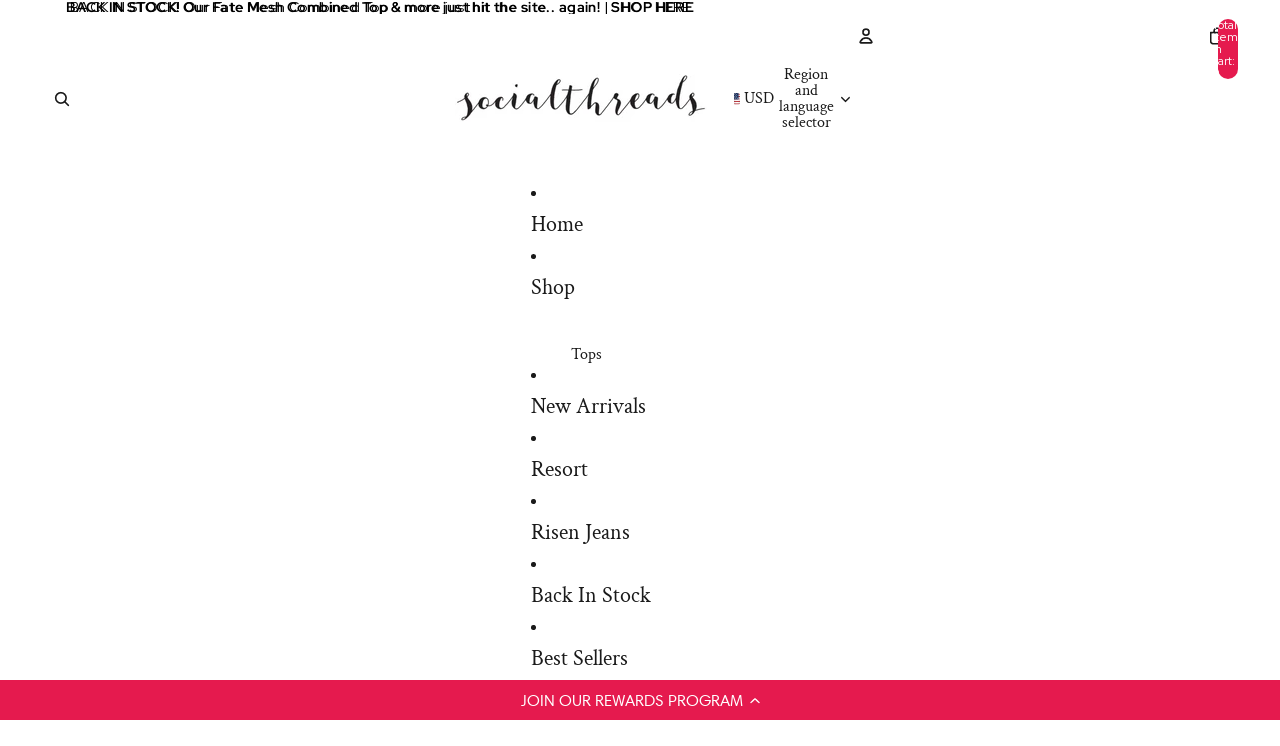

--- FILE ---
content_type: text/css
request_url: https://www.shopsocialthreads.com/cdn/shop/t/107/assets/beam-stylesheet.css?v=58308677379608275501766086626
body_size: -522
content:
.rebuy-beam-cart-widget{margin:2px 15px 0}.beam-full-screen{margin:0;border-top:1px solid lightgray;padding-top:12px}.rebuy-beam-cart-widget[data-cart-empty=true],[data-beam-widget=select-nonprofit][data-cart-empty=true]{display:none}[data-beam-widget=product-details-page]{margin:0}[data-beam-widget=community-impact]{max-width:830px;font-family:Poppins;height:auto;margin:3% auto 0;padding:0 20px;postion:relative}#beam-community-header{color:#000;letter-spacing:normal;margin:5px;text-align:center;font-size:28px;font-style:normal;font-weight:700;line-height:normal;text-transform:uppercase}#beam-community-description{margin:0 0 5px;color:#000;font-size:18px;font-weight:400;text-align:center}@media only screen and (max-width: 600px){#beam-community-header{font-size:20px}#beam-community-description{font-size:13.5px}}
/*# sourceMappingURL=/cdn/shop/t/107/assets/beam-stylesheet.css.map?v=58308677379608275501766086626 */


--- FILE ---
content_type: text/javascript
request_url: https://sdk.beamimpact.com/web-sdk/v1.54.8/dist/chunks/index-CyVTKfqQ.esm.js
body_size: 6791
content:
import{m as $,y as n,f as P,g as c,t as v,h as z,q as C,k as D,u as I}from"./lit-WqMxC_PA.esm.js";import{d as N}from"./lodash-D3TLHRR_.esm.js";import{u as g,A as R,d as h,a as L,i as m,_ as x}from"./localize-C25pEGnx.esm.js";import{m as B,D as E,d as M,W as y,S as U}from"./routes-Bh4Yy2kb.esm.js";import{p as W}from"./progress-bar-DF7UuuHb.esm.js";import{p as A}from"./promo-pill-label-CbW_Vcru.esm.js";import{partnerLogosConfigDefaults as F}from"../components/beam-partner-logos.js";import{c as O,d as j,e as w,a as _}from"./enforce-config-Ba1JkOHs.esm.js";import{_ as K}from"./loading-template-DG4lkIIc.esm.js";import{M as V,B as H}from"./beam-errors-Ci0d3926.esm.js";import{createScopedLocalStorage as q}from"../utils/local-storage.js";import{c as G}from"./css-card-grid-CvoGpsJH.esm.js";import{c as J}from"./events-Dki0ka4F.esm.js";const Q=B("/v4/transaction","post"),X=B("/v4/transaction/redeem/{transactionId}","put"),Y=({height:t="1em",width:e="1em"}={})=>n`
    <svg
      style="${$({height:t,width:e,position:"relative",bottom:"0"})}"
      xmlns="http://www.w3.org/2000/svg"
      viewBox="0 0 24 24"
    >
      <!-- Filled Circle -->
      <circle cx="12" cy="12" r="10" fill="currentColor" />
    </svg>
  `,p={en:{beamAttribution:()=>"Powered by Beam",ctaTitle:()=>"Choose your impact",ctaPromoPrefixMessage:()=>"At no extra cost,",ctaPromoMessage:({donationPercentage:t="1"}={})=>`select a nonprofit and ${t}% will be donated there for you.`,ctaMessage:({donationPercentage:t="1"}={})=>`At no extra cost, select a nonprofit and ${t}% will be donated there for you.`,submitButtonText:()=>"Confirm",submitButtonTextCompleted:()=>"Confirmed!",chooseButtonText:()=>"Choose a nonprofit"},fr:{beamAttribution:()=>"Optimis\xE9 par Beam",ctaTitle:()=>"Choisissez votre cause",ctaPromoPrefixMessage:()=>"Sans frais suppl\xE9mentaires,",ctaPromoMessage:({donationPercentage:t="1"}={})=>`s\xE9lectionnez une association et ${t} % sera revers\xE9 en votre nom.`,ctaMessage:({donationPercentage:t="1"}={})=>`Sans frais suppl\xE9mentaires, choisissez une association et ${t} % de votre commande lui sera revers\xE9 en votre nom.`,submitButtonText:()=>"Confirmer",submitButtonTextCompleted:()=>"Confirm\xE9 !",chooseButtonText:()=>"Choisir une association"},de:{beamAttribution:()=>"Unterst\xFCtzt von Beam",ctaTitle:()=>"W\xE4hle deine Wirkung",ctaPromoPrefixMessage:()=>"Ohne zus\xE4tzliche Kosten,",ctaPromoMessage:({donationPercentage:t="1"}={})=>`w\xE4hle eine gemeinn\xFCtzige Organisation und ${t}% werden in deinem Namen gespendet.`,ctaMessage:({donationPercentage:t="1"}={})=>`Ohne zus\xE4tzliche Kosten kannst du eine Organisation ausw\xE4hlen, und ${t}% deiner Bestellung werden gespendet.`,submitButtonText:()=>"Best\xE4tigen",submitButtonTextCompleted:()=>"Best\xE4tigt!",chooseButtonText:()=>"W\xE4hle eine Organisation"},es:{beamAttribution:()=>"Ofrecido por Beam",ctaTitle:()=>"Elige tu impacto",ctaPromoPrefixMessage:()=>"Sin coste adicional,",ctaPromoMessage:({donationPercentage:t="1"}={})=>`elige una organizaci\xF3n y donaremos el ${t}% en tu nombre.`,ctaMessage:({donationPercentage:t="1"}={})=>`Sin coste adicional, elige una organizaci\xF3n sin \xE1nimo de lucro y donaremos el ${t}% de tu compra en tu nombre.`,submitButtonText:()=>"Confirmar",submitButtonTextCompleted:()=>"\xA1Confirmado!",chooseButtonText:()=>"Elige una organizaci\xF3n"},it:{beamAttribution:()=>"Promosso da Beam",ctaTitle:()=>"Scegli il tuo impatto",ctaPromoPrefixMessage:()=>"Senza costi aggiuntivi,",ctaPromoMessage:({donationPercentage:t="1"}={})=>`scegli un'organizzazione e doneremo l\u2019${t}% per te.`,ctaMessage:({donationPercentage:t="1"}={})=>`Senza costi aggiuntivi, scegli un'organizzazione no profit e doneremo l\u2019${t}% del tuo acquisto a suo favore.`,submitButtonText:()=>"Conferma",submitButtonTextCompleted:()=>"Confermato!",chooseButtonText:()=>"Scegli un'organizzazione"},pl:{beamAttribution:()=>"Obs\u0142ugiwane przez Beam",ctaTitle:()=>"Wybierz sw\xF3j wp\u0142yw",ctaPromoPrefixMessage:()=>"Bez dodatkowych koszt\xF3w,",ctaPromoMessage:({donationPercentage:t="1"}={})=>`wybierz organizacj\u0119, a ${t}% zostanie przekazane w Twoim imieniu.`,ctaMessage:({donationPercentage:t="1"}={})=>`Bez dodatkowych koszt\xF3w mo\u017Cesz wybra\u0107 organizacj\u0119, kt\xF3rej przeka\u017Cemy ${t}% warto\u015Bci Twojego zam\xF3wienia w Twoim imieniu.`,submitButtonText:()=>"Potwierd\u017A",submitButtonTextCompleted:()=>"Potwierdzono!",chooseButtonText:()=>"Wybierz organizacj\u0119"}};var Z=Object.defineProperty,d=(t,e,o,a)=>{for(var i=void 0,b=t.length-1,l;b>=0;b--)(l=t[b])&&(i=l(e,o,i)||i);return i&&Z(e,o,i),i};class r extends z{constructor(){super(...arguments),this.baseUrl=E,this.lang="en",this.debug=!1,this.draftConfig=!1,this.isMobile=window.innerWidth<768,this.didUserExpandNonprofits=!1,this.shouldUsePromoUI=!1,this.getChainNonprofits=async()=>{if(!this.hasCorrectTransactionConfig)throw new V;const e=await M({baseUrl:this.baseUrl,headers:{authorization:`Api-Key ${this.apiKey}`},requestBody:{storeId:this.storeId,postalCode:this.postalCode,countryCode:this.countryCode,transactionId:String(this.transactionId),cart:this.cart??void 0,widgetName:y.redeem_transaction,options:{config:{draftConfig:this.draftConfig}},version:"2.0.0",lang:this.configLang}});return e.store?.id&&e.store.id!==this.storeId&&(this.storeId=e.store.id),this.localStorage.setItemJson("chainNonprofits",{createdAt:new Date,data:e}),e},this.updateNonprofitIdForRecord=async({selectedNonprofitId:e})=>this.transactionId?this.putTransaction({selectedNonprofitId:e}):null,this.putTransaction=async({selectedNonprofitId:e})=>(w(["apiKey","transactionId"],this),X({baseUrl:this.baseUrl,apiRoot:"/api",headers:{authorization:`Api-Key ${this.apiKey}`},pathParams:{transactionId:this.transactionId},requestBody:{nonprofitId:e}})),this.nonprofitListDataController=new R(this,this.getChainNonprofits),this.selectionDataController=new R(this,this.updateNonprofitIdForRecord),this.localStorage=q(this),this.makeHandleSelect=(e,o,a)=>async i=>{if(!this.allowChange)return;const b=this.selectedNonprofitId;if(i instanceof KeyboardEvent){let l=null;switch(i.key){case"ArrowUp":case"ArrowLeft":o===0?l=a[a.length-1]:l=a[o-1],i.preventDefault();break;case"ArrowRight":case"ArrowDown":o===a.length-1?l=a[0]:l=a[o+1],i.preventDefault();break;case"Enter":case" ":i.preventDefault();break;default:return}if(l){const u=this.renderRoot.querySelector(`[data-value="${l.nonprofit.id}"]`);u!==null&&(u.tabIndex=0,u.focus());return}}if(i.currentTarget instanceof HTMLElement){if(b===e)return;this.selectedNonprofitId=e}},this.handleSubmit=async()=>{const{selectedNonprofitId:e}=this;if(!this.allowSubmit||e==null)return;await this.selectionDataController.exec({selectedNonprofitId:e}),this.localStorage.setItem("nonprofit",e),this.localStorage.setItem("nonprofit_selected_at",new Date().toISOString());const o=this.nonprofitListDataController?.data?.nonprofits.find(a=>a.nonprofit.id===e);this.dispatchEvent(new J({selectedNonprofitId:e,nonprofitName:o?.nonprofit.name,source:y.redeem_transaction}))},this.evaluateBreakPoints=N(()=>{this.isMobile=window.innerWidth<768},50,{maxWait:50,leading:!0})}get configLang(){return U[this.lang]||"en"}get hasCorrectTransactionConfig(){return _(["apiKey","transactionId"],this)}connectedCallback(){super.connectedCallback(),window.addEventListener("resize",this.evaluateBreakPoints)}async firstUpdated(e){await this.restoreStateFromCache()}async updated(e){const o=["baseUrl","storeId","apiKey","countryCode","postalCode","lang"];for(const a of o)if(e.has(a)){await this.nonprofitListDataController.exec();break}}disconnectedCallback(){super.disconnectedCallback()}restoreStateFromCache(){w(["apiKey"],this),this.selectedNonprofitId=parseInt(this.localStorage.getItem("nonprofit")||"")||void 0;try{const{createdAt:e=0,data:o}=this.localStorage.getItemJson("chainNonprofits")||{},a=2*60*60*1e3;new Date(e).valueOf()+a>new Date().valueOf()&&(this.nonprofitListDataController.data=o,this.nonprofitListDataController.loading=!1)}catch{}}get allowChange(){return this.selectionDataController.data==null&&!this.selectionDataController.loading}get allowSubmit(){return!!(this.selectedNonprofitId&&this.allowChange)}get cssVariables(){const e={"--beam-fontFamily":"inherit","--beam-fontStyle":"inherit","--beam-fontSize":"inherit","--beam-textColor":"inherit","--beam-backgroundColor":"inherit",...h("--beam-RedeemTransaction-title",{fontSize:"1.25em",fontWeight:"bold"}),...h("--beam-RedeemTransaction-description",{marginTop:"0.5em",lineHeight:"normal"}),...F,...W,"--beam-RedeemTransaction-maxWidth":"1000px","--beam-RedeemTransaction-submitButton-fontSize":"14px","--beam-RedeemTransaction-submitButton-fontWeight":"inherit","--beam-RedeemTransaction-submitButton-fontFamily":"inherit","--beam-RedeemTransaction-submitButton-textTransform":"uppercase","--beam-RedeemTransaction-submitButton-color":"#fff","--beam-RedeemTransaction-submitButton-backgroundColor":"#000000","--beam-RedeemTransaction-submitButton-borderRadius":"0px","--beam-RedeemTransaction-submitButton-borderColor":"#000000","--beam-RedeemTransaction-submitButton-padding":"16px 0px","--beam-RedeemTransaction-submitButton-width":"100%","--beam-RedeemTransaction-submitButton-marginTop":"10px","--beam-RedeemTransaction-submitButton-marginBottom":"10px","--beam-RedeemTransaction-submitButtonContainer-display":"flex","--beam-RedeemTransaction-submitButtonContainer-backgroundColor":"#fff","--beam-RedeemTransaction-submitButton-hover-backgroundColor":"#000000","--beam-RedeemTransaction-submitButton-hover-borderColor":"#000000","--beam-RedeemTransaction-submitButton-hover-color":"#fff","--beam-RedeemTransaction-submitButton-disabled-borderColor":"#767676","--beam-RedeemTransaction-submitButton-disabled-backgroundColor":"#767676","--beam-RedeemTransaction-submitButton-disabled-color":"#fff","--beam-RedeemTransaction-radioButton-color":"transparent","--beam-RedeemTransaction-radioButton-borderColor":"#707070","--beam-RedeemTransaction-radioButton-backgroundColor":"#fff","--beam-RedeemTransaction-radioButton-hover-color":"#fff","--beam-RedeemTransaction-radioButton-hover-backgroundColor":"#000","--beam-RedeemTransaction-radioButton-hover-borderColor":"#000","--beam-RedeemTransaction-radioButton-selected-borderColor":"#000","--beam-RedeemTransaction-radioButton-selected-backgroundColor":"#000","--beam-RedeemTransaction-radioButton-selected-color":"#fff","--beam-RedeemTransaction-options-minWidth":"0px","--beam-RedeemTransaction-options-columnCount":"1","--beam-RedeemTransaction-options-borderWidth":"1px","--beam-RedeemTransaction-options-image-borderRadius":"8px","--beam-RedeemTransaction-options-image-height":"70px","--beam-RedeemTransaction-options-image-height-mobile":"75px","--beam-RedeemTransaction-options-borderColor":"#d9d9d9","--beam-RedeemTransaction-options-backgroundColor":"transparent","--beam-RedeemTransaction-options-marginTop":"15px","--beam-RedeemTransaction-options-hover-backgroundColor":"#f1f1f1","--beam-RedeemTransaction-options-hover-borderWidth":".5px","--beam-RedeemTransaction-options-hover-borderColor":"#000000","--beam-RedeemTransaction-options-selected-borderColor":"#000000","--beam-RedeemTransaction-options-selected-borderWidth":".5px","--beam-RedeemTransaction-options-selected-backgroundColor":"#eee",...h("--beam-RedeemTransaction-options-details",{fontSize:"0.85em",marginTop:"0px",lineHeight:"normal",letterSpacing:"-0.45px"}),...h("--beam-RedeemTransaction-options-details-cause",{fontSize:"1em",fontWeight:"bold"}),"--beam-RedeemTransaction-options-details-nonprofitName-fontWeight":"normal","--beam-RedeemTransaction-options-details-nonprofitName-fontStyle":"inherit","--beam-RedeemTransaction-options-details-fundingProgress-marginTop":"3px",...h("--beam-RedeemTransaction-options-details-fundingProgressLabel",{fontSize:"0.85em",textTransform:"capitalize"}),"--beam-RedeemTransaction-cardStyle":"'image'","--beam-RedeemTransaction-options-icon-padding":"0px","--beam-RedeemTransaction-options-icon-backgroundColor":"#F3F3F3","--beam-RedeemTransaction-options-collapseNonprofits-mobile":"false","--beam-RedeemTransaction-options-collapseNonprofits-desktop":"false","--beam-RedeemTransaction-image-width":"13%","--beam-RedeemTransaction-image-height":"50%","--beam-RedeemTransaction-image-width-mobile":"16%",...A},o=this.nonprofitListDataController?.data?.config?.web?.theme||{},a={...e,...o};return Object.assign(Object.create({toCSS(){return L(this)}}),a)}handleChooseClick(){this.didUserExpandNonprofits=!0}get shouldCollapse(){const e=this.cssVariables["--beam-RedeemTransaction-options-collapseNonprofits-mobile"],o=this.cssVariables["--beam-RedeemTransaction-options-collapseNonprofits-desktop"],a=e?.toLowerCase()==="true",i=o?.toLowerCase()==="true";return this.isMobile&&a||!this.isMobile&&i}renderSubmitButton(e){return n`
      ${this.didUserExpandNonprofits||!this.shouldCollapse?n` <button
            type="button"
            ?aria-disabled=${!this.allowSubmit}
            @click="${this.handleSubmit}"
            class="${C({isDisabled:!this.allowSubmit,submitButton:!0})}"
            part="submitButton"
          >
            ${this.selectionDataController.data!==null?m(this.configLang,e?.config?.web?.confirmedButton||p[this.configLang].submitButtonTextCompleted()):m(this.configLang,e?.config?.web?.confirmButton||p[this.configLang].submitButtonText())}
          </button>`:n`
            <button type="button" @click="${this.handleChooseClick}" class="submitButton" part="submitButton">
              ${m(this.configLang,e?.config?.web?.collapsedButton||p[this.configLang].chooseButtonText())}
            </button>
          `}
    `}renderRadioButton(){return n`
      <div class="radioButtonContainer">
        <span part="radioButton" class="radioButton">
          <span style="line-height: 0;"> ${Y({height:"7px",width:"7px"})} </span>
        </span>
      </div>
    `}renderNonprofitImage(e,o){const a=this.cssVariables["--beam-RedeemTransaction-cardStyle"],i=o?a==="'icon'"?e.nonprofit.causeIconUrl:a==="'selected_icon'"?e.nonprofit.causeIconSelectedUrl:e.imageUrl:e.imageUrl;return n`
      ${o?n` <div class="icon-container">
            <div class="icon-background">
              <img src="${i}" alt="" role="presentation" class="icon" />
            </div>
          </div>`:n` <div
            class="image-container"
            style="${this.isMobile?"flex: 1 0 var(--beam-RedeemTransaction-image-width-mobile)":"flex: 1 0 var(--beam-RedeemTransaction-image-width)"}"
          >
            <img
              src="${i}"
              alt=""
              role="presentation"
              class="image"
              style="
            width: 100%;
            height: ${this.isMobile?"var(--beam-RedeemTransaction-options-image-height-mobile)":"var(--beam-RedeemTransaction-options-image-height)"};
            object-fit: cover;
            border-radius: var(--beam-RedeemTransaction-options-image-borderRadius);}
            "
            />
          </div>`}
    `}renderOptionDetail(e){return n`
      <div class="detailsCause" style="${g("--beam-RedeemTransaction-options-details-cause")}">
        ${m(this.configLang,e.nonprofit.cause||"")}
      </div>
      <p class="detailsDescription">${D(m(this.configLang,e.impact.description||""))}</p>
    `}renderProgressBar(e){return n`
      <div class="progressBarContainer">
        <beam-progress-bar value="${e.impact.goalProgressPercentage}" style="flex: 1;"></beam-progress-bar>
        <span class="details-progressBarLabel">
          ${m(this.configLang,e.impact.goalProgressText)}
        </span>
      </div>
    `}renderNonprofitDetails(e,o,a){return n`
      <div class="details" part="details">
        ${this.renderOptionDetail(e)} ${this.renderPromoPill(e,o,a)}
      </div>
    `}renderPromoPill(e,o,a){return n`
      ${e.promo?.isActive&&this.shouldUsePromoUI&&o?n`<beam-promo-info-pill .promo=${a?.config?.web?.promo} shortVersion></beam-promo-info-pill>`:n``}
    `}render(){const{selectedNonprofitId:e}=this,{data:o,loading:a}=this.nonprofitListDataController;if(a&&!o)return K();if(this.nonprofitListDataController.error)return this.debug?x({error:this.nonprofitListDataController.error}):"";if(this.selectionDataController.error&&this.debug)return x({error:this.selectionDataController.error});if(o==null)return this.debug?x({error:new H("No data")}):"";const i=o?.nonprofits||[],b=i.find(s=>s.nonprofit.id===e)||null,l=this.cssVariables["--beam-RedeemTransaction-cardStyle"]==="'icon'"||this.cssVariables["--beam-RedeemTransaction-cardStyle"]==="'selected_icon'",u=o?.config?.web?.promo;this.shouldUsePromoUI=!!u;const k=i.some(s=>!s.promo||!s.promo.isActive);return n`
      <style>
        :host {
          ${this.cssVariables.toCSS()}
        }
      </style>
      <!-- Custom flex order fixes tab cycling so submit button is after content -->
      <div style="display: flex; flex-direction: column;" class="root">
        <div
          style="order: 3;"
          tabindex="-1"
          class="options cardGrid ${C({isHidden:!this.didUserExpandNonprofits&&this.shouldCollapse})}"
          part="options"
          role="radiogroup"
          aria-labelledby="beam-RedeemTransaction-title"
          ?aria-disabled=${!this.allowChange}
        >
          ${I(i,s=>s.nonprofit.id,(s,f)=>{const T=e===s.nonprofit.id,S=T||b==null&&f===0;return n`
                <div
                  class="option ${C({isSelected:T,isDisabled:!this.allowChange})}"
                  part="option"
                  role="radio"
                  tabindex="${S?0:-1}"
                  data-value=${s.nonprofit.id}
                  ?aria-checked=${T}
                  @click=${this.makeHandleSelect(s.nonprofit.id,f,i)}
                  @keydown=${this.makeHandleSelect(s.nonprofit.id,f,i)}
                  aria-label="${m(this.configLang,s.nonprofit.cause||"")}"
                  style="display: flex; flex-direction: column; padding: 11px; justify-content:center;"
                >
                  <div class="optionContainer" style="display: flex; align-items: flex-start; gap: 8px;">
                    ${this.renderRadioButton()}
                    <div
                      class="nonprofitInfoContainer"
                      style="flex: 1; display: flex; flex-direction: column; gap: 5px;"
                    >
                      <div class="imageDetailContainer" style="display: flex; gap: 8px;">
                        ${this.renderNonprofitImage(s,l)}
                        ${this.renderNonprofitDetails(s,k,o)}
                      </div>
                      ${this.renderProgressBar(s)}
                    </div>
                  </div>
                </div>
              `})}
        </div>

        <div class="submitButtonContainer" part="submit-button-container">${this.renderSubmitButton(o)}</div>

        <div class="headerContainer" part="header-container">
          <div>
            <div
              class="header-promo-pill-container"
              style="display: flex; ${this.isMobile&&"flex-direction: column; align-items: flex-start;"}"
            >
              <h3
                class="title"
                part="title"
                id="beam-RedeemTransaction-title"
                style="${g("--beam-RedeemTransaction-title")}; margin-right: 8px;"
              >
                ${m(this.configLang,o?.config?.web?.title)||p[this.configLang].ctaTitle()}
              </h3>
              ${this.shouldUsePromoUI?n`<beam-promo-info-pill
                    .promo=${u}
                    style="${this.isMobile&&"order: -1; margin-bottom:10px;"}"
                  ></beam-promo-info-pill>`:n``}
            </div>
            <p class="description" part="description" style="${g("--beam-RedeemTransaction-description")}">
              ${this.shouldUsePromoUI?n`<span style="font-weight:bold">
                      ${m(this.configLang,o?.config?.web?.promoDescriptionPrefix||"")||p[this.configLang].ctaPromoPrefixMessage()}
                    </span>
                    <span>
                      ${m(this.configLang,o?.config?.web?.promoDescription||"")||p[this.configLang].ctaPromoMessage()}
                    </span>`:n`<span
                    >${m(this.configLang,o?.config?.web?.description||"")||p[this.configLang].ctaMessage()}
                  </span>`}
            </p>
          </div>
        </div>

        <beam-partner-logos
          partnerName="${o.chain.name}"
          partnerLogoUrl="${o.chain.logoUrl}"
          style="order: 1"
          part="logos"
        ></beam-partner-logos>
      </div>
    `}}r.tagName="beam-redeem-transaction",r.styles=[O,P`
      :host {
        display: block;
        max-width: var(--beam-RedeemTransaction-maxWidth);
        font-family: var(--beam-fontFamily);
        font-style: var(--beam-fontStyle);
        font-size: var(--beam-fontSize);
        background-color: var(--beam-backgroundColor);
        color: var(--beam-textColor);
        word-break: normal;
      }

      .headerContainer {
        align-items: flex-start;
        justify-content: space-between;
        display: flex;
        order: 2;
      }

      .submitButtonContainer {
        margin-top: var(--beam-RedeemTransaction-submitButton-marginTop);
        margin-bottom: var(--beam-RedeemTransaction-submitButton-marginBottom);
        background-color: var(--beam-RedeemTransaction-submitButtonContainer-backgroundColor);
        display: var(--beam-RedeemTransaction-submitButtonContainer-display);
      }

      .submitButton {
        color: var(--beam-RedeemTransaction-submitButton-color);
        background-color: var(--beam-RedeemTransaction-submitButton-backgroundColor);
        border: 1px solid var(--beam-RedeemTransaction-submitButton-borderColor);
        font-size: var(--beam-RedeemTransaction-submitButton-fontSize);
        font-weight: var(--beam-RedeemTransaction-submitButton-fontWeight);
        font-family: var(--beam-RedeemTransaction-submitButton-fontFamily);
        text-transform: var(--beam-RedeemTransaction-submitButton-textTransform);
        border-radius: var(--beam-RedeemTransaction-submitButton-borderRadius);
        padding: var(--beam-RedeemTransaction-submitButton-padding);
        width: var(--beam-RedeemTransaction-submitButton-width);
        transition: background-color 0.2s, border-color 0.2s, color 0.2s;
        cursor: pointer;
      }

      .submitButton:not(.isDisabled):focus-visible,
      .submitButton:not(.isDisabled):hover {
        background-color: var(--beam-RedeemTransaction-submitButton-hover-backgroundColor);
        border-color: var(--beam-RedeemTransaction-submitButton-hover-borderColor);
        color: var(--beam-RedeemTransaction-submitButton-hover-color);
      }

      .submitButton.isDisabled {
        color: var(--beam-RedeemTransaction-submitButton-disabled-color);
        background-color: var(--beam-RedeemTransaction-submitButton-disabled-backgroundColor);
        border-color: var(--beam-RedeemTransaction-submitButton-disabled-borderColor);
        cursor: not-allowed;
      }

      .options {
        margin-top: var(--beam-RedeemTransaction-options-marginTop);
        order: 3;
        flex-grow: 1;
      }

      .options.isHidden {
        display: none;
      }

      .option {
        border: var(--beam-RedeemTransaction-options-borderWidth) solid
          var(--beam-RedeemTransaction-options-borderColor);
        border-bottom: none;
        background-color: var(--beam-RedeemTransaction-options-backgroundColor);
        cursor: pointer;
        transition: border-color 0.2s, background-color 0.2s, outline 0.2s;
      }

      .option:first-child {
        border-radius: 8px 8px 0 0; /* Top corners rounded */
      }

      .option:last-child {
        border-bottom: var(--beam-RedeemTransaction-options-borderWidth) solid
          var(--beam-RedeemTransaction-options-borderColor);
        border-radius: 0 0 8px 8px; /* Bottom corners rounded */
      }

      .option:not(.isDisabled):not(:last-child):focus-visible,
      .option:not(.isDisabled):not(:last-child):hover,
      .option:not(.isSelected):not(:last-child):focus-visible,
      .option:not(.isSelected):not(:last-child):hover {
        background-color: var(--beam-RedeemTransaction-options-hover-backgroundColor);
        outline: var(--beam-RedeemTransaction-options-hover-borderWidth) solid
          var(--beam-RedeemTransaction-options-hover-borderColor);
        border-bottom: var(--beam-RedeemTransaction-options-hover-borderWidth) solid
          var(--beam-RedeemTransaction-options-hover-borderColor);
      }

      .option:not(.isDisabled):focus-visible,
      .option:not(.isDisabled):hover,
      .option:not(.isSelected):focus-visible,
      .option:not(.isSelected):hover {
        background-color: var(--beam-RedeemTransaction-options-hover-backgroundColor);
        outline: var(--beam-RedeemTransaction-options-hover-borderWidth) solid
          var(--beam-RedeemTransaction-options-hover-borderColor);
      }

      .option.isDisabled {
        cursor: not-allowed;
      }

      .option.isSelected {
        outline: var(--beam-RedeemTransaction-options-selected-borderWidth) solid
          var(--beam-RedeemTransaction-options-selected-borderColor);
        background-color: var(--beam-RedeemTransaction-options-selected-backgroundColor);
        border-bottom: var(--beam-RedeemTransaction-options-selected-borderWidth) solid
          var(--beam-RedeemTransaction-options-selected-borderColor);
      }

      .option.isSelected:focus-visible,
      .option.isSelected:hover {
        outline: var(--beam-RedeemTransaction-options-selected-borderWidth) solid
          var(--beam-RedeemTransaction-options-selected-borderColor);
        border-bottom: var(--beam-RedeemTransaction-options-selected-borderWidth) solid
          var(--beam-RedeemTransaction-options-selected-borderColor);
      }

      .option .radioButton {
        border-width: 1px;
        border-style: solid;
        transition: background-color 0.2s, color 0.2s, border-color 0.2s;
        color: var(--beam-RedeemTransaction-radioButton-color);
        background-color: var(--beam-RedeemTransaction-radioButton-backgroundColor);
        border-color: var(--beam-RedeemTransaction-radioButton-borderColor);
      }

      .option.isSelected .radioButton,
      .option.isSelected:focus-visible .radioButton,
      .option.isSelected:hover .radioButton {
        color: var(--beam-RedeemTransaction-radioButton-selected-color);
        background-color: var(--beam-RedeemTransaction-radioButton-selected-backgroundColor);
        border-color: var(--beam-RedeemTransaction-radioButton-selected-borderColor);
      }

      .option:not(.isSelected):focus-visible .radioButton,
      .option:not(.isSelected):hover .radioButton {
        color: var(--beam-RedeemTransaction-radioButton-hover-color);
        background-color: var(--beam-RedeemTransaction-radioButton-hover-backgroundColor);
        border-color: var(--beam-RedeemTransaction-radioButton-hover-borderColor);
      }

      .detailsDescription {
        ${g("--beam-RedeemTransaction-options-details")}
      }

      .detailsDescription .nonprofitName {
        font-weight: var(--beam-RedeemTransaction-options-details-nonprofitName-fontWeight);
        font-style: var(--beam-RedeemTransaction-options-details-nonprofitName-fontStyle);
      }

      .radioButtonContainer {
        height: 100%;
        display: flex;
        align-items: center;
        justify-content: center;
        flex: 0 0 auto;
      }

      .radioButton {
        padding: 5px;
        border-radius: 100%;
        display: inline-flex;
        align-items: center;
        justify-content: center;
      }

      .imageContainer {
        flex: 1 0 var(--beam-RedeemTransaction-image-width);
        display: flex;
        flex-direction: column;
      }

      .progressBarContainer {
        display: flex;
        align-items: center;
      }

      .details-progressBarLabel {
        ${g("--beam-RedeemTransaction-options-details-fundingProgressLabel")}
        white-space: nowrap;
        text-align: right;
        margin-left: 15px;
      }

      .details {
        flex: 1 1 100%;
        display: flex;
        flex-direction: column;
        gap: 5px;
      }

      .root {
        display: flex;
        flex-direction: column;
      }

      .submitButtonContainer {
        order: 4;
        position: sticky;
        bottom: 0;
        z-index: 999;
      }

      .icon-background {
        width: 50px;
        height: 50px;
        border-radius: 50%;
        overflow: hidden;
        background: var(--beam-RedeemTransaction-options-icon-backgroundColor);
        display: flex;
        justify-content: center;
        align-items: center;
      }

      .icon {
        height: var(--beam-RedeemTransaction-image-height);
      }

      .icon-container {
        display: flex;
        justify-content: center;
        align-items: center;
      }
    `,G({gap:"0px",itemMinWidth:"var(--beam-RedeemTransaction-options-minWidth, 0px)",columnCount:"var(--beam-RedeemTransaction-options-columnCount, 1)"})],d([c({type:String})],r.prototype,"baseUrl"),d([c({type:String})],r.prototype,"apiKey"),d([c({type:Number})],r.prototype,"transactionId"),d([c({type:Number})],r.prototype,"storeId"),d([c({type:String})],r.prototype,"countryCode"),d([c({type:String})],r.prototype,"postalCode"),d([c({type:Object})],r.prototype,"cart"),d([c({type:Number,reflect:!0})],r.prototype,"selectedNonprofitId"),d([c({type:String})],r.prototype,"lang"),d([c({type:Boolean})],r.prototype,"debug"),d([c({type:Boolean})],r.prototype,"draftConfig"),d([v()],r.prototype,"isMobile"),d([v()],r.prototype,"didUserExpandNonprofits"),d([v()],r.prototype,"shouldUsePromoUI"),j(r);export{r as B,Q as p};
//# sourceMappingURL=index-CyVTKfqQ.esm.js.map


--- FILE ---
content_type: text/javascript
request_url: https://sdk.beamimpact.com/web-sdk/v1.54.8/dist/integrations/shopify.js
body_size: 520
content:
import{t as $,b as j,Z as l,x as q,C as z,v as D,E as G,X as H,s as J,$ as K}from"../chunks/order-page-DCUaWHIq.esm.js";import"../chunks/lodash-D3TLHRR_.esm.js";import"../chunks/events-Dki0ka4F.esm.js";import"../utils/logger.js";import"../utils/network-listeners.js";import"../utils/local-storage.js";import"../chunks/beam-errors-Ci0d3926.esm.js";import"../utils/memoize-last.js";import"../chunks/promo-types-DKAOFHJr.esm.js";import"../chunks/cart-contents-DkoytiZh.esm.js";import"../chunks/update-cart-B3xJVyIh.esm.js";import"../chunks/routes-Bh4Yy2kb.esm.js";import"../utils/cookies.js";import"../utils/remote-session.js";import"../utils/promoManager.js";import"../utils/cart.js";import"../components/post-purchase.js";import"../chunks/lit-WqMxC_PA.esm.js";import"../chunks/enforce-config-Ba1JkOHs.esm.js";import"../chunks/localize-C25pEGnx.esm.js";import"../chunks/index-CyVTKfqQ.esm.js";import"../chunks/progress-bar-DF7UuuHb.esm.js";import"../chunks/promo-pill-label-CbW_Vcru.esm.js";import"../chunks/vendor-KKSARHWL.esm.js";import"../components/beam-partner-logos.js";import"../chunks/loading-template-DG4lkIIc.esm.js";import"../chunks/css-card-grid-CvoGpsJH.esm.js";import"../components/impact-overview.js";import"../chunks/_share-dialog-dependencies-D5oYqEiT.esm.js";import"../chunks/share-button-frDY-zAO.esm.js";import"../chunks/is-all-html-elements-fcB7UUA1.esm.js";import"../chunks/share-button-DlDrcnem.esm.js";import"../chunks/responsive-BR8qUfBa.esm.js";import"../utils/wait-for-element.js";export{$ as addBeamAttributesToCart,j as appendBeamAttributesToCart,l as appendStatsigToShopifyCartAttributes,q as appendToShopifyCartBeamAttribute,z as getBeamAttributesForCart,D as getCurrentCart,G as getShopifyCart,H as registerCartIntegration,J as showBeamOrderPageWidgets,K as trackCart};
//# sourceMappingURL=shopify.js.map


--- FILE ---
content_type: text/javascript
request_url: https://sdk.beamimpact.com/web-sdk/v1.54.8/dist/chunks/share-button-frDY-zAO.esm.js
body_size: 2678
content:
import{i as y}from"./is-all-html-elements-fcB7UUA1.esm.js";import{h as x,y as d,Z as v,g as s}from"./lit-WqMxC_PA.esm.js";import{p as m,u as p,s as r}from"./share-button-DlDrcnem.esm.js";import{D as S}from"./routes-Bh4Yy2kb.esm.js";import"./vendor-KKSARHWL.esm.js";const I=(l,{source:e="contentLength"}={})=>{const a=l instanceof NodeList?Array.from(l):l;if(a.length===0||!y(a))return;const i=(e==="contentLength"?a.sort((t,o)=>o.innerText.length-t.innerText.length)[0]:a.sort((t,o)=>o.clientHeight-t.clientHeight)[0])?.clientHeight||0;for(const t of a)t.clientHeight!==i&&(t.style.height=i+"px")};function w(){return/Android|iPhone/i.test(navigator.userAgent)}var C=Object.defineProperty,h=(l,e,a,i)=>{for(var t=void 0,o=l.length-1,c;o>=0;o--)(c=l[o])&&(t=c(e,a,t)||t);return t&&C(e,a,t),t};class n extends x{constructor(){super(...arguments),this.shareIcon=null,this.imageUrl=null,this.brandName=null,this.buttonText=null,this.configLang="en",this.baseUrl=S,this.nonprofitId=null,this.storeId=null,this.transactionId=null}connectedCallback(){super.connectedCallback()}async handleShareClick(){try{if(!this.imageUrl||!this.brandName||!this.configLang)return;await import("./_share-dialog-dependencies-D5oYqEiT.esm.js");const{nonprofitId:e,storeId:a,transactionId:i,baseUrl:t,apiKey:o}=this;m({baseUrl:t,apiKey:o,requestBody:{eventName:"shareImageButtonClick",nonprofitId:e,storeId:a,timestamp:Date.now(),transactionId:i}}).catch(()=>null),w()?this.openSystemShareSheet(this.imageUrl):this.handleShareDialog(this.imageUrl,this.brandName)}catch(e){console.error("Error sharing impact:",e)}}async handleShareDialog(e,a){if(!e)return;const i=this.shadowRoot?.querySelector("sl-dialog");if(i){i.show();return}await import("./_share-dialog-dependencies-D5oYqEiT.esm.js");const t=this.shadowRoot?.querySelector("#modal-root"),o=await p(e),c=URL.createObjectURL(o),b=()=>{this.shadowRoot?.querySelector("sl-dialog")?.hide()},g=async()=>{m({baseUrl:this.baseUrl,apiKey:this.apiKey,requestBody:{eventName:"copyImageButtonClick",nonprofitId:this.nonprofitId,storeId:this.storeId,timestamp:Date.now(),transactionId:this.transactionId}}).catch(()=>null),await navigator.clipboard.write([new ClipboardItem({"image/png":o})]),setTimeout(b,250)},u=()=>{m({baseUrl:this.baseUrl,apiKey:this.apiKey,requestBody:{eventName:"downloadImageButtonClick",nonprofitId:this.nonprofitId,storeId:this.storeId,timestamp:Date.now(),transactionId:this.transactionId}}).catch(()=>null),setTimeout(b,250)},f=d`
      <style>
        .plain-button {
          border: none;
          background: none;
          font-size: inherit;
          font-family: inherit;
        }
        .share-dialog::part(panel) {
          padding: var(--beam-share-dialog-padding);
          text-align: center;
        }
        .share-title {
          font-size: var(--beam-share-title-fontSize);
          font-weight: var(--beam-share-title-fontWeight);
        }
        .share-text {
          font-size: var(--beam-share-text-fontSize);
          line-height: var(--beam-share-text-lineHeight);
          margin-top: var(--beam-share-text-marginTop);
        }
        .share-image {
          border-radius: var(--beam-share-image-borderRadius);
          width: var(--beam-share-image-width);
          display: block;
          margin: var(--beam-share-image-margin) auto;
        }
        .share-actions {
          margin: var(--beam-share-actions-margin);
        }
        .share-action-button {
          display: inline-flex;
          justify-content: center;
          align-items: center;
          flex-direction: column;
          padding: 5px;
        }
        .share-action-icon {
          font-size: var(--beam-share-action-icon-size);
        }
        .share-action-button:hover .share-action-icon {
          scale: 1.1;
        }
        .share-action-text {
          font-size: var(--beam-share-action-text-fontSize);
          line-height: var(--beam-share-action-text-lineHeight);
          margin-top: var(--beam-share-text-action-marginTop);
        }
        .plain-button {
          border: none;
          background: none;
          font-size: inherit;
          font-family: inherit;
        }
        .plain-link {
          text-decoration: none;
          color: inherit;
        }
        .share-close {
          display: block;
          background-color: var(--beam-share-close-backgroundColor);
          color: var(--beam-share-close-text-color);
          justify-content: center;
          padding: var(--beam-share-close-padding);
          border-radius: var(--beam-share-close-borderRadius);
          width: 100%;
          font-size: var(--beam-share-close-fontSize);
          font-weight: var(--beam-share-close-fontWeight);
        }
        .share-close:hover {
          outline: 2px solid var(--beam-share-close-focus-borderColor);
        }
      </style>
      <sl-dialog open label="${r[this.configLang].impactShareTitle()}" no-header class="share-dialog">
        <h2 class="share-title">${r[this.configLang].impactShareTitle()}</h2>
        <p class="share-text">${r[this.configLang].impactShareText({brandName:a})}</p>
        <img src="${e}" alt="${r[this.configLang].impactShareTitle()}" class="share-image" />
        <div class="share-actions" style="display: flex; justify-content: space-evenly">
          <div style="flex: 1; text-align: center">
            <button class="plain-button button share-action-button" @click="${g}">
              <sl-icon
                library="lucide"
                name="copy"
                label="${r[this.configLang].impactShareCopy()}"
                class="share-action-icon"
              ></sl-icon>
              <div class="share-action-text">${r[this.configLang].impactShareCopy()}</div>
            </button>
          </div>
          <div style="flex: 1; text-align: center">
            <a
              class="plain-button button share-action-button plain-link"
              download="${r[this.configLang].impactShareTitle()}"
              href="${c}"
              @click="${u}"
            >
              <sl-icon
                library="lucide"
                name="download"
                label="${r[this.configLang].impactShareDownload()}"
                class="share-action-icon"
              ></sl-icon>
              <div class="share-action-text">${r[this.configLang].impactShareDownload()}</div>
            </a>
          </div>
        </div>
        <button class="plain-button button share-close" @click="${b}">
          ${r[this.configLang].impactShareClose()}
        </button>
      </sl-dialog>
    `;t&&v(f,t)}async openSystemShareSheet(e){if(!e)return;const a=await p(e);navigator.share&&await navigator.share({files:[a]}).then(()=>{const{nonprofitId:i,storeId:t,transactionId:o,baseUrl:c,apiKey:b}=this;m({baseUrl:c,apiKey:b,requestBody:{eventName:"shareSheetShare",nonprofitId:i,storeId:t,timestamp:Date.now(),transactionId:o}}).catch(()=>null)}).catch(()=>null)}disconnectedCallback(){super.disconnectedCallback()}render(){return!this.imageUrl||!this.brandName||!this.configLang?d``:d`
      <style>
        .share-button {
          font-family: var(--beam-share-button-fontFamily);
          font-size: var(--beam-share-button-fontSize);
          font-weight: var(--beam-share-button-fontWeight);
          margin-top: var(--beam-share-button-marginTop);
          margin-bottom: var(--beam-share-button-marginBottom);
          text-transform: var(--beam-share-button-textTransform);
          line-height: var(--beam-share-button-lineHeight);
          background-color: var(--beam-share-button-backgroundColor);
          color: var(--beam-share-button-color, inherit);
          border-radius: var(--beam-share-button-borderRadius);
          border-color: var(--beam-share-button-borderColor);
          border-width: var(--beam-share-button-borderWidth);
          /* add extra padding on side without icon for optical alignment */
          padding: var(--beam-share-button-padding);
          width: var(--beam-share-button-width);
          transition: 0.15s;
        }
        .share-button:hover {
          background-color: var(--beam-share-button-hover-backgroundColor);
          color: var(--beam-share-button-hover-color);
          border-color: var(--beam-share-button-hover-borderColor);
        }
        .share-button-text {
          text-decoration: var(--beam-share-button-text-textDecoration);
          margin-left: 0.33em;
        }
        .share-button-icon {
          font-size: var(--beam-share-button-icon-size);
        }
        .button {
          cursor: pointer;
        }
        .icon-button {
          display: inline-flex;
          align-items: center;
          justify-content: center;
        }
      </style>
      <button
        @click="${this.handleShareClick}"
        baseUrl="${this.baseUrl}"
        class="share-button share-button-inline button icon-button"
      >
        <sl-icon
          name="${this.shareIcon}"
          library="lucide"
          label="${r[this.configLang].impactShareButton()}"
          class="share-button-icon"
        ></sl-icon>
        <span class="share-button-text">${this.buttonText||r[this.configLang].impactShareButton()}</span>
      </button>
      <div id="modal-root"></div>
    `}}h([s({type:String})],n.prototype,"shareIcon"),h([s({type:String})],n.prototype,"imageUrl"),h([s({type:String})],n.prototype,"brandName"),h([s({type:String})],n.prototype,"buttonText"),h([s({type:String})],n.prototype,"configLang"),h([s({type:String})],n.prototype,"baseUrl"),h([s({type:String})],n.prototype,"nonprofitId"),h([s({type:String})],n.prototype,"storeId"),h([s({type:String})],n.prototype,"transactionId"),h([s({type:String})],n.prototype,"apiKey"),customElements.get("beam-share-button")||customElements.define("beam-share-button",n);const k={"--beam-share-button-fontFamily":"inherit","--beam-share-button-fontSize":"14px","--beam-share-button-fontWeight":"600","--beam-share-button-textTransform":"none","--beam-share-button-marginTop":"10px","--beam-share-button-marginBottom":"10px","--beam-share-button-padding":"8px 18px 8px 16px","--beam-share-button-lineHeight":"inherit","--beam-share-button-color":"#0A323C","--beam-share-button-backgroundColor":"#fff","--beam-share-button-borderRadius":"30px","--beam-share-button-borderColor":"#0A323C","--beam-share-button-borderWidth":"1px","--beam-share-button-width":"auto","--beam-share-button-hover-borderColor":"transparent","--beam-share-button-hover-backgroundColor":"#0A323C","--beam-share-button-hover-color":"#fff","--beam-share-button-icon-size":"16px","--beam-share-button-text-textDecoration":"none","--beam-share-dialog-padding":"30px 30px","--beam-share-title-fontSize":"30px","--beam-share-title-fontWeight":"bold","--beam-share-text-fontSize":"16px","--beam-share-text-lineHeight":"1.3","--beam-share-text-marginTop":"10px","--beam-share-image-borderRadius":"4px","--beam-share-image-width":"200px","--beam-share-image-margin":"20px","--beam-share-actions-margin":"30px 60px","--beam-share-action-icon-size":"32px","--beam-share-action-text-fontSize":"16px","--beam-share-action-text-lineHeight":"1.3","--beam-share-text-action-marginTop":"10px","--beam-share-close-backgroundColor":"#ffd522","--beam-share-close-text-color":"#000","--beam-share-close-padding":"12px","--beam-share-close-borderRadius":"4px","--beam-share-close-fontSize":"16px","--beam-share-close-fontWeight":"bold","--beam-share-close-focus-borderColor":"#c2dcff"};export{k as a,I as s};
//# sourceMappingURL=share-button-frDY-zAO.esm.js.map


--- FILE ---
content_type: text/javascript
request_url: https://sdk.beamimpact.com/web-sdk/v1.54.8/dist/components/select-nonprofit.js
body_size: 6277
content:
import{h as $,f as L,y as d,g as f,t as z,q as v,u as q,m as E,k as V}from"../chunks/lit-WqMxC_PA.esm.js";import{i as J,d as G}from"../chunks/lodash-D3TLHRR_.esm.js";import{u as S,A as D,d as h,a as Q,_ as A,i as m}from"../chunks/localize-C25pEGnx.esm.js";import{D as X,W as y,d as Y,h as Z,S as ee}from"../chunks/routes-Bh4Yy2kb.esm.js";import{p as te}from"../chunks/progress-bar-DF7UuuHb.esm.js";import{p as oe}from"../chunks/promo-pill-label-CbW_Vcru.esm.js";import{c as ie,d as ne,e as P}from"../chunks/enforce-config-Ba1JkOHs.esm.js";import{_ as ae}from"../chunks/loading-template-DG4lkIIc.esm.js";import{f as B,c as re,k as se,i as I,j as le,g as T,a as M}from"../chunks/events-Dki0ka4F.esm.js";import{logger as ce}from"../utils/logger.js";import{createScopedLocalStorage as pe}from"../utils/local-storage.js";import{formatStoreAndReturnPromoCodes as de,isEmptyPromoData as fe,parseJsonStringArray as me,getPromoCodesFromCart as ge,setPromoCodesInLocalStorage as he,setPromoCodeInCookie as be}from"../utils/promoManager.js";import{c as ue}from"../chunks/responsive-BR8qUfBa.esm.js";import{B as F}from"../chunks/cart-contents-DkoytiZh.esm.js";import{getBeamCartId as K,getExternalCartId as W}from"../utils/cart.js";import"../chunks/beam-errors-Ci0d3926.esm.js";import"../chunks/promo-types-DKAOFHJr.esm.js";import"../chunks/vendor-KKSARHWL.esm.js";import"../utils/cookies.js";class Se extends ${static get styles(){return L`
      :host {
      }

      .notification-blip {
        background-color: var(--beam-notificationBlip-color-background, #000);
        border-radius: 50%;
        width: 12px;
        height: 12px;
        display: flex;
        justify-content: center;
        align-items: center;
        font-size: 12px;
      }
    `}render(){return d`<div
      class="notification-blip-container"
      part="notification-blip-container"
      aria-label="Notification Blip"
    >
      <span class="notification-blip" part="notification-blip" role="button" tabindex="0" aria-hidden="true"></span>
    </div>`}}customElements.get("beam-notification-blip")||customElements.define("beam-notification-blip",Se);const Ne={"--beam-notificationBlip-color-background":"#000"},g={en:{beamAttribution:()=>"Powered by Beam",ctaTitle:()=>"Choose your impact",ctaPromoPrefixMessage:()=>"At no extra cost,",ctaPromoMessage:({donationPercentage:o="1"}={})=>`select a nonprofit and ${o}% will be donated for you.`,ctaMessage:({donationPercentage:o="1"}={})=>`At no extra cost, select a nonprofit and ${o}% will be donated for you.`,inlineSeparator:()=>": "},fr:{beamAttribution:()=>"Optimis\xE9 par Beam",ctaTitle:()=>"Choisissez votre cause",ctaPromoPrefixMessage:()=>"Sans frais suppl\xE9mentaires,",ctaPromoMessage:({donationPercentage:o="1"}={})=>`s\xE9lectionnez une association et ${o} % sera revers\xE9 en votre nom.`,ctaMessage:({donationPercentage:o="1"}={})=>`Sans frais suppl\xE9mentaires, choisissez une association et ${o} % de votre commande sera revers\xE9 en votre nom.`,inlineSeparator:()=>" : "},de:{beamAttribution:()=>"Unterst\xFCtzt von Beam",ctaTitle:()=>"W\xE4hle deine Wirkung",ctaPromoPrefixMessage:()=>"Ohne zus\xE4tzliche Kosten,",ctaPromoMessage:({donationPercentage:o="1"}={})=>`w\xE4hle eine Organisation und ${o}% deines Einkaufs werden gespendet.`,ctaMessage:({donationPercentage:o="1"}={})=>`Ohne zus\xE4tzliche Kosten kannst du eine gemeinn\xFCtzige Organisation ausw\xE4hlen und ${o}% deiner Bestellung werden gespendet.`,inlineSeparator:()=>": "},es:{beamAttribution:()=>"Ofrecido por Beam",ctaTitle:()=>"Elige tu impacto",ctaPromoPrefixMessage:()=>"Sin coste adicional,",ctaPromoMessage:({donationPercentage:o="1"}={})=>`elige una organizaci\xF3n y donaremos el ${o}% en tu nombre.`,ctaMessage:({donationPercentage:o="1"}={})=>`Sin coste adicional, elige una organizaci\xF3n sin fines de lucro y donaremos el ${o}% de tu compra en tu nombre.`,inlineSeparator:()=>": "},it:{beamAttribution:()=>"Gestito da Beam",ctaTitle:()=>"Scegli il tuo impatto",ctaPromoPrefixMessage:()=>"Senza costi aggiuntivi,",ctaPromoMessage:({donationPercentage:o="1"}={})=>`scegli un'organizzazione e doneremo l\u2019${o}% per te.`,ctaMessage:({donationPercentage:o="1"}={})=>`Senza costi aggiuntivi, seleziona un'organizzazione no-profit e doneremo l\u2019${o}% del tuo acquisto per te.`,inlineSeparator:()=>": "},pl:{beamAttribution:()=>"Obs\u0142ugiwane przez Beam",ctaTitle:()=>"Wybierz sw\xF3j wp\u0142yw",ctaPromoPrefixMessage:()=>"Bez dodatkowych koszt\xF3w,",ctaPromoMessage:({donationPercentage:o="1"}={})=>`wybierz organizacj\u0119, a ${o}% zostanie przekazane w Twoim imieniu.`,ctaMessage:({donationPercentage:o="1"}={})=>`Bez dodatkowych koszt\xF3w wybierz organizacj\u0119, kt\xF3rej przeka\u017Cemy ${o}% warto\u015Bci Twojego zam\xF3wienia w Twoim imieniu.`,inlineSeparator:()=>": "}};var ve=Object.defineProperty,p=(o,e,t,a)=>{for(var i=void 0,n=o.length-1,s;n>=0;n--)(s=o[n])&&(i=s(e,t,i)||i);return i&&ve(e,t,i),i};let _=!1;class l extends ${constructor(){super(...arguments),this.baseUrl=X,this.selectedNonprofitId=null,this.lang="en",this.debug=!1,this.draftConfig=!1,this.isMobile=window.innerWidth<768,this.enableNonprofitDeselection=!1,this.didTryToCreateNewSelectionFromCache=!1,this.pluginPromoCodes=[],this.handlePromoCodesStored=e=>{const t=(e.detail.promoCodes?.unvalidatedPromoCodes??[]).map(a=>a.attributes?.value??a.attributes?.url??"").sort();this.pluginPromoCodes=t},this.getChainNonprofits=async()=>{P(["apiKey"],this);const e=K(F,{apiKey:this.apiKey}),t=W("cart",{apiKey:this.apiKey}),a=this.cart?.content?{schema:this.cart?.schema,content:this.cart?.content}:void 0,i=this.getManualPromoCodes(),n=de(i.map(b=>({value:b})),this.apiKey),s=n&&!fe(n);s&&this.dispatchEvent(new B({source:y.select_nonprofit}));const c=await Y({baseUrl:this.baseUrl,apiRoot:"/api/v3",headers:{authorization:`Api-Key ${this.apiKey}`},requestBody:{storeId:this.storeId,widgetName:y.select_nonprofit,postalCode:this.postalCode,countryCode:this.countryCode,beamCartId:e||void 0,cartId:t||void 0,version:"1.0.0",lang:this.configLang,...s&&{promos:n},options:{config:{draftConfig:this.draftConfig}},cart:a}});return this.enableNonprofitDeselection=!!c.config.enableNonprofitDeselection,this.selectedNonprofitId!==null&&this.selectedNonprofitId&&!c.nonprofits.map(b=>b.nonprofit.id).includes(this.selectedNonprofitId)&&(this.selectedNonprofitId=null,await this.postSelectNonprofit({selectedNonprofitId:null}),this.localStorage.setItem("nonprofit",null)),c.store?.id&&c.store.id!==this.storeId&&(this.storeId=c.store.id),await this.createNewSelectionForCachedNonprofit(),this.localStorage.setItemJson("chainNonprofits",{createdAt:new Date,data:c}),this.handleValidatedPromoCodes(c),c},this.postSelectNonprofit=async({selectedNonprofitId:e})=>{P(["apiKey","storeId"],this);const t=W("cart",{apiKey:this.apiKey}),a=K(F,{apiKey:this.apiKey}),i=await Z({baseUrl:this.baseUrl,headers:{authorization:`Api-Key ${this.apiKey}`},requestBody:{nonprofitId:e,selectionId:this.selectionId,storeId:this.storeId,cartId:t||void 0,beamCartId:a||void 0,creationMethod:"cart",postalCode:this.postalCode,countryCode:this.countryCode}});this.selectionId=i?.selectionId,this.localStorage.setItem("transaction",this.selectionId),this.localStorage.setItem("nonprofit",e),this.localStorage.setItem("nonprofit_selected_at",new Date().toISOString()),await this.updateComplete;const n=this.getNonprofitById(e);e!==null&&this.dispatchEvent(new re({selectedNonprofitId:e,selectionId:this.selectionId,nonprofitName:n?.nonprofit?.name??null,source:y.select_nonprofit})),e===null&&this.dispatchEvent(new se({newNonprofitId:null,selectionId:this.selectionId}))},this.nonprofitListDataController=new D(this,this.getChainNonprofits),this.selectionDataController=new D(this,this.postSelectNonprofit),this.localStorage=pe(this),this.handleCartChange=e=>{this.cart=e.detail},this.handleInitialNonprofitSync=e=>{if(_)return;const{nonprofitId:t,selectionId:a}=e.detail,i=t!==void 0&&this.selectedNonprofitId!==t,n=a!==void 0&&this.selectionId!==a;(i||n)&&(i&&(this.selectedNonprofitId=t),n&&(this.selectionId=a),this.requestUpdate(),_=!0,window.removeEventListener(I.eventName,this.handleInitialNonprofitSync))},this.makeHandleSelect=(e,t,a)=>async i=>{const n=this.selectedNonprofitId;if(i instanceof KeyboardEvent){let s=null;switch(i.key){case"ArrowUp":case"ArrowLeft":t===0?s=a[a.length-1]:s=a[t-1],i.preventDefault();break;case"ArrowRight":case"ArrowDown":t===a.length-1?s=a[0]:s=a[t+1],i.preventDefault();break;case"Enter":case" ":i.preventDefault();break;default:return}if(s){n!=null&&(this.selectedNonprofitId=s.nonprofit.id);const c=this.renderRoot.querySelector(`[data-value="${s.nonprofit.id}"]`);c!==null&&(c.tabIndex=0,c.focus());return}}if(i.currentTarget instanceof HTMLElement)if(n===e)if(this.enableNonprofitDeselection)this.selectedNonprofitId=null,this.localStorage.setItem("nonprofit",null);else return;else this.selectedNonprofitId=e;this.dispatchEvent(new le({})),window.removeEventListener(I.eventName,this.handleInitialNonprofitSync),await this.selectionDataController.exec({selectedNonprofitId:this.selectedNonprofitId})},this.evaluateBreakPoints=G(()=>{this.isMobile=window.innerWidth<768},50,{maxWait:50,leading:!0})}get configLang(){return ee[this.lang]||"en"}get parsedPromoCodes(){return me(this.promoCodes)}getManualPromoCodes(){if(this.parsedPromoCodes&&this.parsedPromoCodes.length>0)return this.parsedPromoCodes;const e=this.localStorage.getItemJson("cart");return e?ge(e):[]}async handleValidatedPromoCodes(e){e.promos?.validatedPromoCodes&&(await Promise.all([he({apiKey:this.apiKey,promoCodes:{validatedPromoCodes:e.promos.validatedPromoCodes,unvalidatedPromoCodes:[]}}),be({validatedPromoCodes:e.promos.validatedPromoCodes,domain:this.domain})]),this.dispatchEvent(new B({source:y.select_nonprofit})))}getNonprofitById(e){return e?this.nonprofitListDataController?.data?.nonprofits.find(t=>t.nonprofit.id===e):null}async connectedCallback(){super.connectedCallback(),window.addEventListener(I.eventName,this.handleInitialNonprofitSync),this.nonprofitListDataController.loading=!0,window.addEventListener(T.eventName,this.handleCartChange),window.addEventListener("resize",this.evaluateBreakPoints)}async firstUpdated(){await this.restoreStateFromCache(),window.addEventListener(M.eventName,this.handlePromoCodesStored)}async updated(e){const t=["baseUrl","storeId","apiKey","countryCode","postalCode","cart","lang","promoCodes","pluginPromoCodes"];this.pluginPromoCodes;for(const a of t)if(e.has(a)){await this.nonprofitListDataController.exec();break}}disconnectedCallback(){window.removeEventListener(T.eventName,this.handleCartChange),window.removeEventListener("resize",this.evaluateBreakPoints),window.removeEventListener(M.eventName,this.handlePromoCodesStored),super.disconnectedCallback()}async restoreStateFromCache(){try{const e=new Date().valueOf();this.cart=this.localStorage.getItemJson("cart")??void 0;const t=30*24*60*60*1e3,a=this.localStorage.getItem("nonprofit_selected_at")??0,i=e>new Date(a).valueOf()+t;i?i&&this.selectedNonprofitId!==null&&(await this.postSelectNonprofit({selectedNonprofitId:null}),this.localStorage.setItem("nonprofit",null)):(this.selectedNonprofitId=parseInt(this.localStorage.getItem("nonprofit")||"")||null,this.selectionId=this.localStorage.getItem("transaction")??void 0);const{createdAt:n=0,data:s}=this.localStorage.getItemJson("chainNonprofits")||{},c=2*60*60*1e3;!(e>new Date(n).valueOf()+c)&&this.nonprofitListDataController.loading&&(this.nonprofitListDataController.data=s,this.nonprofitListDataController.loading=!1)}catch(e){ce.error(e)}}async createNewSelectionForCachedNonprofit(){if(P(["apiKey"],this),!(!this.storeId||this.didTryToCreateNewSelectionFromCache))try{this.didTryToCreateNewSelectionFromCache=!0}catch{}}get cssVariables(){const e={"--beam-fontFamily":"inherit","--beam-fontStyle":"inherit","--beam-fontSize":"inherit","--beam-textColor":"inherit","--beam-backgroundColor":"inherit",...te,"--beam-SelectNonprofit-title-textAlign":"inherit","--beam-SelectNonprofit-description-textAlign":"inherit","--beam-SelectNonprofit-maxWidth":"800px","--beam-SelectNonprofit-options-marginTop":"0px","--beam-SelectNonprofit-options-iconHeight":"24px","--beam-SelectNonprofit-options-padding":"10px","--beam-SelectNonprofit-options-borderRadius":"0px","--beam-SelectNonprofit-options-borderColor":"currentColor","--beam-SelectNonprofit-options-borderWidth":"1px","--beam-SelectNonprofit-options--selected-borderColor":"currentColor","--beam-SelectNonprofit-options-backgroundColor":"transparent","--beam-SelectNonprofit-options-gap":"8px","--beam-SelectNonprofit-options--selected-backgroundColor":"currentColor","--beam-SelectNonprofit-details-marginTop":"10px","--beam-SelectNonprofit-details-borderRadius":"0px","--beam-SelectNonprofit-details-borderColor":"currentColor","--beam-SelectNonprofit-details-backgroundColor":"inherit","--beam-SelectNonprofit-details-padding":"10px",...h("--beam-SelectNonprofit-title",{fontSize:"1.25em",fontWeight:"bold"}),"--beam-SelectNonprofit-header-inline-lineHeight":"inherit",...h("--beam-SelectNonprofit-title-inline",{fontWeight:"bold"}),"--beam-SelectNonprofit-title-inline-textTransform":"none","--beam-SelectNonprofit-title-block-margin-right":"8px",...h("--beam-SelectNonprofit-description",{marginTop:"0.5em"}),...h("--beam-SelectNonprofit-description-inline"),...h("--beam-SelectNonprofit-details-cause",{fontSize:"0.85em",fontWeight:"bold"}),...h("--beam-SelectNonprofit-details-beamAttribution",{fontSize:"0.85em"}),...h("--beam-SelectNonprofit-details-impactDescription",{fontSize:"1em",marginTop:"10px"}),"--beam-SelectNonprofit-details-nonprofitName-fontWeight":"bold","--beam-SelectNonprofit-details-nonprofitName-fontStyle":"inherit","--beam-SelectNonprofit-details-fundingProgress-marginTop":"10px",...h("--beam-SelectNonprofit-details-fundingProgressLabel",{fontSize:"0.85em"}),...Ne,...oe,"--beam-SelectNonprofit-promo-block-header-justifyContent":"initial","--beam-SelectNonprofit-notification-blip-top":"4px","--beam-SelectNonprofit-notification-blip-left":"50%","--beam-SelectNonprofit-display-notification-blip":"true","--beam-SelectNonprofit-enable-inline-header":"false"},t=this.nonprofitListDataController?.data?.config?.web?.theme||{},a={...e,...t};return Object.assign(Object.create({toCSS(){return Q(this)}}),a)}render(){const{selectedNonprofitId:e}=this,{data:t,loading:a}=this.nonprofitListDataController;if(a&&!t)return ae();if(this.nonprofitListDataController.error)return this.debug?A({error:this.nonprofitListDataController.error}):"";if(this.selectionDataController.error&&this.debug)return A({error:this.selectionDataController.error});const i=t?.nonprofits||[],n=i.find(r=>r.nonprofit.id===e)||null,s=!!t?.config?.web?.promo,c=i.some(r=>!r.promo||!r.promo.isActive),b=r=>this.cssVariables[r],U=b("--beam-SelectNonprofit-display-notification-blip")==="true",C=b("--beam-SelectNonprofit-title-textAlign")==="center",u=b("--beam-SelectNonprofit-enable-inline-header")==="true"||this.isMobile,k=d`<h3
      class=${v({"title-block":!0,"d-none":!0,"d-block":!u})}
      part="title"
      id="beam-SelectNonprofit-title"
    >
      ${m(this.configLang,t?.config?.web?.title||"")||g[this.configLang].ctaTitle()}
    </h3>`,O=()=>{const r=v({"block-header-promo-pill-container":!u&&!C,"block-header-promo-pill-container-responsive":u&&!C,"block-header-promo-pill-center-block-container-responsive":!u&&C}),w=E({display:u?"flex":void 0});return s?d`<div class=${r} style=${w}>
            ${k}
            <beam-promo-info-pill .promo=${t?.config?.web?.promo}></beam-promo-info-pill>
          </div>`:k},j=()=>d`
      <div part="heading">
          ${O()}
          <p class="description" part="description">
            <span class=${v({"d-none":!0,"d-inline":!u})}>
            ${s?d`<span style="font-weight:bold">
                      ${m(this.configLang,t?.config?.web?.promoDescriptionPrefix||"")||g[this.configLang].ctaPromoPrefixMessage()}
                    </span>
                    <span>
                      ${m(this.configLang,t?.config?.web?.promoDescription||"")||g[this.configLang].ctaPromoMessage()}
                    </span>`:d`<span>
                    ${m(this.configLang,t?.config?.web?.description||"")||g[this.configLang].ctaMessage()}
                  </span>`}
            </span>
            <div class=${v({"d-none":!u,"header-inline":!0})}>
              <span class="title-inline" part="title">
                ${(m(this.configLang,t?.config?.web?.title||"")||g[this.configLang].ctaTitle())+g[this.configLang].inlineSeparator()}
              </span>
              <span class="description-inline" part="description">
              ${s?d`<span style="font-weight:bold">
                        ${m(this.configLang,t?.config?.web?.promoDescriptionPrefix||"")||g[this.configLang].ctaPromoPrefixMessage()}
                      </span>
                      <span>
                        ${m(this.configLang,t?.config?.web?.promoDescription||"")||g[this.configLang].ctaPromoMessage()}
                      </span>`:d`<span
                      >${m(this.configLang,t?.config?.web?.description||"")||g[this.configLang].ctaMessage()}
                    </span>`}
            </div>
          </p>
        </div>`;return d`
      <style>
        :host {
          ${this.cssVariables.toCSS()}
        }
      </style>
      ${j()}
      <div
        class="options"
        part="options"
        role="radiogroup"
        aria-labelledby="beam-SelectNonprofit-title"
        style="display: flex; gap: var(--beam-SelectNonprofit-options-gap); margin: 10px 0 0 0;"
      >
        ${q(i,r=>r.nonprofit.id,({nonprofit:r,promo:w},x)=>{const N=e===r.id,R=N||n==null&&x===0,H=w?.isActive&&t?.config.web.promo&&c&&U;return d`
              <div
                class="option"
                part="option"
                role="radio"
                tabindex="${R?0:-1}"
                data-value=${r.id}
                aria-checked=${N}
                @click=${this.makeHandleSelect(r.id,x,i)}
                @keydown=${this.makeHandleSelect(r.id,x,i)}
                aria-label="${m(this.configLang,r.cause||"")}"
                style="${E({cursor:"pointer",flex:"1",textAlign:"center",lineHeight:"1",marginTop:"var(--beam-SelectNonprofit-options-marginTop, 0px)",padding:"var(--beam-SelectNonprofit-options-padding, 10px)",borderStyle:"solid",position:"relative",borderRadius:"var(--beam-SelectNonprofit-options-borderRadius, 0)",borderColor:N?r.causeColor||"var(--beam-SelectNonprofit-options--selected-borderColor, currentColor)":"var(--beam-SelectNonprofit-options-borderColor, currentColor)",borderWidth:"var(--beam-SelectNonprofit-options-borderWidth, 1px)",backgroundColor:N?r.causeColor||"var(--beam-SelectNonprofit-options--selected-backgroundColor, currentColor)":"var(--beam-SelectNonprofit-options-backgroundColor, transparent)"})}"
              >
                <img
                  src="${N?r.causeIconSelectedUrl:r.causeIconUrl}"
                  alt=""
                  role="presentation"
                  style="
                        height: var(--beam-SelectNonprofit-options-iconHeight, 24px);
                        user-select: none;
                        vertical-align: -webkit-baseline-middle;
                    "
                />
                ${H?d`<beam-notification-blip></beam-notification-blip>`:d``}
              </div>
            `})}
      </div>
      ${n!=null?d`
            <div
              class="details"
              part="details"
              style="
              border: 1px solid var(--beam-SelectNonprofit-details-borderColor);
              border-radius: var(--beam-SelectNonprofit-details-borderRadius);
              background-color: var(--beam-SelectNonprofit-details-backgroundColor);
              padding: var(--beam-SelectNonprofit-details-padding);
              margin-top: var(--beam-SelectNonprofit-details-marginTop);
            "
              aria-label="Funding information for selected nonprofit ${n.nonprofit?.name}. Powered by Beam"
            >
              <div style="display: flex; align-items: center; justify-content: space-between; flex-wrap: wrap-reverse">
                <span
                  class="details-cause"
                  style="flex: 0 1; white-space: nowrap; ${S("--beam-SelectNonprofit-details-cause")}"
                >
                  ${n?.promo?.isActive&&c?t?.config.web.promo?.["promo-cause-alt-text"]||n.nonprofit.cause:m(this.configLang,n.nonprofit.cause||"")}
                </span>
                <div aria-hidden="true">
                  <span
                    class="details-beamAttribution"
                    aria-hidden="true"
                    style="flex: 0 1; white-space: nowrap; ${S("--beam-SelectNonprofit-details-beamAttribution")}"
                  >
                    ${g[this.configLang].beamAttribution()}
                  </span>
                </div>
              </div>
              <p class="details-impactDescription">
                ${V(m(this.configLang,n.impact.description||""))}
              </p>
              <div
                style="display: flex; margin-top: var(--beam-SelectNonprofit-details-fundingProgress-marginTop); align-items: center;"
              >
                <beam-progress-bar
                  value="${n.impact.goalProgressPercentage}"
                  style="flex: 1 0;"
                ></beam-progress-bar>
                <span
                  class="details-fundingProgressLabel"
                  style="${S("--beam-SelectNonprofit-details-fundingProgressLabel")} white-space: nowrap; text-align: right; flex: 0 1; margin-left: 15px;"
                >
                  ${m(this.configLang,n.impact.goalProgressText)}
                </span>
              </div>
            </div>
          `:""}
    `}}l.tagName="beam-select-nonprofit",l.styles=[ie,ue,L`
      :host {
        display: block;
        max-width: var(--beam-SelectNonprofit-maxWidth, 800px);
        font-family: var(--beam-fontFamily);
        font-style: var(--beam-fontStyle);
        font-size: var(--beam-fontSize);
        background-color: var(--beam-backgroundColor);
        color: var(--beam-textColor);
        word-break: normal;
      }

      .details-impactDescription {
        ${S("--beam-SelectNonprofit-details-impactDescription")}
      }

      .details-impactDescription .nonprofitName {
        font-weight: var(--beam-SelectNonprofit-details-nonprofitName-fontWeight);
        font-style: var(--beam-SelectNonprofit-details-nonprofitName-fontStyle, inherit);
      }

      /* Note: title/description display is responsive */

      .title-block {
        margin-right: var(--beam-SelectNonprofit-title-block-margin-right);
        ${S("--beam-SelectNonprofit-title")}
        text-align: var(--beam-SelectNonprofit-title-textAlign);
      }

      .header-inline {
        line-height: var(--beam-SelectNonprofit-header-inline-lineHeight);
      }

      .title-inline {
        font-size: var(--beam-SelectNonprofit-title-inline-fontSize);
        font-weight: var(--beam-SelectNonprofit-title-inline-fontWeight);
        color: var(--beam-SelectNonprofit-title-inline-color);
        font-family: var(--beam-SelectNonprofit-title-inline-fontFamily);
        text-transform: var(--beam-SelectNonprofit-title-inline-textTransform);
      }

      .description-inline {
        font-family: var(--beam-SelectNonprofit-description-inline-fontFamily);
        font-weight: var(--beam-SelectNonprofit-description-inline-fontWeight);
        color: var(--beam-SelectNonprofit-description-inline-color);
        text-transform: var(--beam-SelectNonprofit-description-inline-textTransform);
        font-size: var(--beam-SelectNonprofit-description-inline-fontSize);
      }

      .description {
        ${S("--beam-SelectNonprofit-description")}
        text-align: var(--beam-SelectNonprofit-description-textAlign);
      }

      .block-header-promo-pill-container {
        display: flex;
        align-items: center;
        justify-content: var(--beam-SelectNonprofit-promo-block-header-justifyContent);
      }

      .block-header-promo-pill-container-responsive {
        flex-direction: column;
        align-items: flex-start;
      }
      .block-header-promo-pill-center-block-container-responsive {
        display: flex;
        flex-direction: column;
        justify-content: center;
        align-items: center;
      }
      .block-header-promo-pill-container-responsive beam-promo-info-pill {
        order: -1;
      }
      .block-header-promo-pill-center-block-container-responsive beam-promo-info-pill {
        order: -1;
      }
      .option {
        display: flex;
        justify-content: center;
        align-items: center;
      }
      beam-notification-blip::part(notification-blip-container) {
        position: absolute;
        top: var(--beam-SelectNonprofit-notification-blip-top);
        left: var(--beam-SelectNonprofit-notification-blip-left);
      }
    `],p([f({type:String})],l.prototype,"baseUrl"),p([f({type:String})],l.prototype,"apiKey"),p([f({type:Number,reflect:!0})],l.prototype,"storeId"),p([f({type:String})],l.prototype,"countryCode"),p([f({type:String})],l.prototype,"postalCode"),p([f({attribute:!1,hasChanged:(o,e)=>!J(o,e)})],l.prototype,"cart"),p([f({type:Number,reflect:!0})],l.prototype,"selectedNonprofitId"),p([f({type:String})],l.prototype,"lang"),p([f({type:Boolean})],l.prototype,"debug"),p([f({type:Boolean})],l.prototype,"draftConfig"),p([f({type:String})],l.prototype,"promoCodes"),p([f({type:String})],l.prototype,"domain"),p([z()],l.prototype,"isMobile"),p([z()],l.prototype,"pluginPromoCodes"),ne(l);export{l as BeamSelectNonprofit};
//# sourceMappingURL=select-nonprofit.js.map


--- FILE ---
content_type: text/javascript
request_url: https://sdk.beamimpact.com/web-sdk/v1.54.8/dist/chunks/_share-dialog-dependencies-D5oYqEiT.esm.js
body_size: 533
content:
import{r as a,s as c}from"./vendor-KKSARHWL.esm.js";import{k as t}from"./routes-Bh4Yy2kb.esm.js";import"./lit-WqMxC_PA.esm.js";import"./promo-types-DKAOFHJr.esm.js";import"./beam-errors-Ci0d3926.esm.js";import"../utils/logger.js";const s="https://sdk.beamimpact.com",i=`${s}/lib/shoelace/v${t["@shoelace-style/shoelace"]}`,o=`${s}/lib/lucide-static/v${t["lucide-static"]}`;if(a("lucide",{resolver:e=>`${o}/icons/${e}.svg`}),c(i),document&&!document.querySelector("link[data-beam-impact]")){const e=document.createElement("link");e.href=`${i}/themes/light.css`,e.rel="stylesheet",e.setAttribute("data-beam-impact","true"),document.head.appendChild(e)}
//# sourceMappingURL=_share-dialog-dependencies-D5oYqEiT.esm.js.map


--- FILE ---
content_type: application/javascript; charset=utf-8
request_url: https://cdn-widgetsrepository.yotpo.com/v1/loader/7o2frUJfwr4UiDJCbeOjKw
body_size: 29494
content:

if (typeof (window) !== 'undefined' && window.performance && window.performance.mark) {
  window.performance.mark('yotpo:loader:loaded');
}
var yotpoWidgetsContainer = yotpoWidgetsContainer || { guids: {} };
(function(){
    var guid = "7o2frUJfwr4UiDJCbeOjKw";
    var loader = {
        loadDep: function (link, onLoad, strategy) {
            var script = document.createElement('script');
            script.onload = onLoad || function(){};
            script.src = link;
            if (strategy === 'defer') {
                script.defer = true;
            } else if (strategy === 'async') {
                script.async = true;
            }
            script.setAttribute("type", "text/javascript");
            script.setAttribute("charset", "utf-8");
            document.head.appendChild(script);
        },
        config: {
            data: {
                guid: guid
            },
            widgets: {
            
                "1162024": {
                    instanceId: "1162024",
                    instanceVersionId: "353631647",
                    templateAssetUrl: "https://cdn-widgetsrepository.yotpo.com/widget-assets/widget-visual-redemption/app.v0.6.1-4815.js",
                    cssOverrideAssetUrl: "",
                    customizationCssUrl: "",
                    customizations: {
                      "description-color": "#666d8b",
                      "description-font-size": "20",
                      "headline-color": "rgba(0,0,0,1)",
                      "headline-font-size": 32,
                      "layout-background-color": "white",
                      "primary-font-name-and-url": "Harmonia Sans@400|https://cdn.shopify.com/s/files/1/0215/9253/9208/files/Harmonia_Sans_W01_Regular.ttf?v=1686931022",
                      "redemption-1-displayname": "Tile 1",
                      "redemption-1-settings-cost": "0 points",
                      "redemption-1-settings-cost-color": "#666d8b",
                      "redemption-1-settings-cost-font-size": "20",
                      "redemption-1-settings-reward": "$0",
                      "redemption-1-settings-reward-color": "#011247",
                      "redemption-1-settings-reward-font-size": "30",
                      "redemption-2-displayname": "Tile 2",
                      "redemption-2-settings-cost": "0 points",
                      "redemption-2-settings-cost-color": "#666d8b",
                      "redemption-2-settings-cost-font-size": "20",
                      "redemption-2-settings-reward": "$0",
                      "redemption-2-settings-reward-color": "#011247",
                      "redemption-2-settings-reward-font-size": "30",
                      "redemption-3-displayname": "Tile 3",
                      "redemption-3-settings-cost": "0 points",
                      "redemption-3-settings-cost-color": "#666d8b",
                      "redemption-3-settings-cost-font-size": "20",
                      "redemption-3-settings-reward": "$0",
                      "redemption-3-settings-reward-color": "#011247",
                      "redemption-3-settings-reward-font-size": "30",
                      "rule-border-color": "#bccdfe",
                      "rule-color": "#061153",
                      "rule-font-size": "18",
                      "secondary-font-name-and-url": "Harmonia Sans@400|https://cdn.shopify.com/s/files/1/0215/9253/9208/files/Harmonia_Sans_W01_Regular.ttf?v=1686931022",
                      "selected-extensions": [
                        "1",
                        "2",
                        "3"
                      ],
                      "view-layout": "full-layout",
                      "visual-redemption-description": "Redeeming your hard-earned points is easy! Simply apply your points for a discount at checkout!",
                      "visual-redemption-headline": "How to use your points",
                      "visual-redemption-rule": "100 points equals $10.00"
                    },
                    staticContent: {
                      "cssEditorEnabled": true,
                      "currency": "USD",
                      "isHidden": false,
                      "isMultiCurrencyEnabled": false,
                      "isShopifyNewAccountsVersion": true,
                      "platformName": "shopify",
                      "storeId": "oIOi45hEnHOjpR7rtkValsSCxTwXPwePSLmzDuIm"
                    },
                    className: "VisualRedemptionWidget",
                    dependencyGroupId: 2
                },
            
                "1162023": {
                    instanceId: "1162023",
                    instanceVersionId: "350110744",
                    templateAssetUrl: "https://cdn-widgetsrepository.yotpo.com/widget-assets/widget-referral-share/app.v0.4.16-6729.js",
                    cssOverrideAssetUrl: "https://cdn-widget-assets.yotpo.com/ReferralShareWidget/7o2frUJfwr4UiDJCbeOjKw/css-overrides/css-overrides.2024_11_07_12_03_27_478.css",
                    customizationCssUrl: "",
                    customizations: {
                      "background-color": "rgba(255,255,255,1)",
                      "customer-email-view-button-text": "Next",
                      "customer-email-view-description-discount-discount": "Give your friends {{friend_reward}} their first purchase of {{min_spent}}, and get {{customer_reward}} for each successful referral.",
                      "customer-email-view-description-discount-points": "Give your friends {{friend_reward}} their first purchase of {{min_spent}}, and get {{customer_reward}} points for each successful referral.",
                      "customer-email-view-description-nothing-discount": "Get {{customer_reward}} for each successful referral.",
                      "customer-email-view-description-nothing-points": "Get {{customer_reward}} points for each successful referral.",
                      "customer-email-view-description-points-discount": "Give your friends {{friend_reward}} points, and get {{customer_reward}} for each successful referral.",
                      "customer-email-view-description-points-points": "Give your friends {{friend_reward}} points, and get {{customer_reward}} points for each successful referral.",
                      "customer-email-view-header": "Refer a Friend",
                      "customer-email-view-input-placeholder": "Your email address",
                      "customer-email-view-title-discount-discount": "GIVE {{friend_reward}}, GET {{customer_reward}}",
                      "customer-email-view-title-discount-points": "GIVE {{friend_reward}}, GET {{customer_reward}} POINTS",
                      "customer-email-view-title-nothing-discount": "REFER A FRIEND, GET {{customer_reward}} FOR REFERRALS",
                      "customer-email-view-title-nothing-points": "REFER A FRIEND, GET {{customer_reward}} POINTS FOR REFERRALS",
                      "customer-email-view-title-points-discount": "GIVE {{friend_reward}} POINTS, GET {{customer_reward}}",
                      "customer-email-view-title-points-points": "GIVE {{friend_reward}} POINTS, GET {{customer_reward}} POINTS",
                      "customer-name-view-input-placeholder": "Your name",
                      "default-toggle": true,
                      "description-color": "rgba(72,72,72,1)",
                      "description-font-size": "16px",
                      "desktop-background-image-url": "",
                      "disabled-referral-code-error": "Looks like your referral link was deactivated",
                      "email-fill-color": "#F6F1EE",
                      "email-input-type": "rounded_rectangle",
                      "email-outline-color": "#000000",
                      "email-text-color": "#000000",
                      "final-view-button-text": "Refer more friends",
                      "final-view-description": "Remind your friends to check their email",
                      "final-view-error-description": "We were unable to share the referral link. Go back to the previous step to try again.",
                      "final-view-error-text": "Back",
                      "final-view-error-title": "Something went wrong",
                      "final-view-title": "Thank you for referring!",
                      "fonts-primary-font-name-and-url": "yotpo-harmonia@400|https://cdn-widgetsrepository.yotpo.com/brandkit/custom-fonts/oIOi45hEnHOjpR7rtkValsSCxTwXPwePSLmzDuIm/yotpo-harmonia/harmonia_sans_w01_regular_8b30d040-8b57-4509-ac34-915e84de78a8-400.css",
                      "fonts-secondary-font-name-and-url": "yotpo-harmonia@400|https://cdn-widgetsrepository.yotpo.com/brandkit/custom-fonts/oIOi45hEnHOjpR7rtkValsSCxTwXPwePSLmzDuIm/yotpo-harmonia/harmonia_sans_w01_regular_8b30d040-8b57-4509-ac34-915e84de78a8-400.css",
                      "header-color": "rgba(72,72,72,1)",
                      "header-font-size": "28px",
                      "login-view-description-discount-discount": "Give your friends {{friend_reward}} their first purchase of {{min_spent}}, and get {{customer_reward}} for each successful referral.",
                      "login-view-description-discount-points": "Give your friends {{friend_reward}} their first purchase of {{min_spent}}, and get {{customer_reward}} points for each successful referral.",
                      "login-view-description-nothing-discount": "Get {{customer_reward}} for each successful referral.",
                      "login-view-description-nothing-points": "Get {{customer_reward}} points for each successful referral.",
                      "login-view-description-points-discount": "Give your friends {{friend_reward}} points, and get {{customer_reward}} for each successful referral.",
                      "login-view-description-points-points": "Give your friends {{friend_reward}} points, and get {{customer_reward}} points for each successful referral.",
                      "login-view-header": "Refer a Friend",
                      "login-view-log-in-button-text": "Log in",
                      "login-view-sign-up-button-text": "Join now",
                      "login-view-title-discount-discount": "GIVE {{friend_reward}}, GET {{customer_reward}}",
                      "login-view-title-discount-points": "GIVE {{friend_reward}}, GET {{customer_reward}} POINTS",
                      "login-view-title-nothing-discount": "REFER A FRIEND, GET {{customer_reward}} FOR REFERRALS",
                      "login-view-title-nothing-points": "REFER A FRIEND, GET {{customer_reward}} POINTS FOR REFERRALS",
                      "login-view-title-points-discount": "GIVE {{friend_reward}} POINTS, GET {{customer_reward}}",
                      "login-view-title-points-points": "GIVE {{friend_reward}} POINTS, GET {{customer_reward}} POINTS",
                      "main-share-option-desktop": "main_share_copy_link",
                      "main-share-option-mobile": "main_share_sms",
                      "mobile-background-image-url": "",
                      "more-share-ways-text": "MORE WAYS TO SHARE",
                      "primary-button-background-color": "rgba(229,26,78,1)",
                      "primary-button-font-size": "16px",
                      "primary-button-size": "standard",
                      "primary-button-text-color": "#FFFFFF",
                      "primary-button-type": "rounded_filled_rectangle",
                      "referral-history-completed-points-text": "{{points}} POINTS",
                      "referral-history-completed-status-type": "text",
                      "referral-history-confirmed-status": "Completed",
                      "referral-history-pending-status": "Pending",
                      "referral-history-redeem-text": "You can redeem your points for a reward, or apply your reward code at checkout.",
                      "referral-history-sumup-line-points-text": "{{points}} POINTS",
                      "referral-history-sumup-line-text": "Your Rewards",
                      "referral-views-button-text": "Next",
                      "referral-views-copy-link-button-text": "Copy link",
                      "referral-views-description-discount-discount": "Give your friends {{friend_reward}} their first purchase of {{min_spent}}, and get {{customer_reward}} for each successful referral.",
                      "referral-views-description-discount-points": "Give your friends {{friend_reward}} their first purchase of {{min_spent}}, and get {{customer_reward}} points for each successful referral.",
                      "referral-views-description-nothing-discount": "Get {{customer_reward}} for each successful referral.",
                      "referral-views-description-nothing-points": "Get {{customer_reward}} points for each successful referral.",
                      "referral-views-description-points-discount": "Give your friends {{friend_reward}} points, and get {{customer_reward}} for each successful referral.",
                      "referral-views-description-points-points": "Give your friends {{friend_reward}} points, and get {{customer_reward}} points for each successful referral.",
                      "referral-views-email-share-body": "How does a discount off your first order at {{company_name}} sound? Use the link below and once you've shopped, I'll get a reward too.\n{{referral_link}}",
                      "referral-views-email-share-subject": "Discount to a Store You'll Love!",
                      "referral-views-email-share-type": "marketing_email",
                      "referral-views-friends-input-placeholder": "Friend’s email address",
                      "referral-views-header": "Refer a Friend",
                      "referral-views-personal-email-button-text": "Share via email",
                      "referral-views-sms-button-text": "Share via SMS",
                      "referral-views-title-discount-discount": "GIVE {{friend_reward}}, GET {{customer_reward}}",
                      "referral-views-title-discount-points": "GIVE {{friend_reward}}, GET {{customer_reward}} POINTS",
                      "referral-views-title-nothing-discount": "REFER A FRIEND, GET {{customer_reward}} FOR REFERRALS",
                      "referral-views-title-nothing-points": "REFER A FRIEND, GET {{customer_reward}} POINTS FOR REFERRALS",
                      "referral-views-title-points-discount": "GIVE {{friend_reward}} POINTS, GET {{customer_reward}}",
                      "referral-views-title-points-points": "GIVE {{friend_reward}} POINTS, GET {{customer_reward}} POINTS",
                      "referral-views-whatsapp-button-text": "Share via WhatsApp",
                      "secondary-button-background-color": "rgba(0,0,0,1)",
                      "secondary-button-text-color": "rgba(0,0,0,1)",
                      "secondary-button-type": "rounded_rectangle",
                      "share-allow-copy-link": true,
                      "share-allow-email": true,
                      "share-allow-sms": true,
                      "share-allow-whatsapp": true,
                      "share-headline-text-color": "#6C6C6C",
                      "share-icons-color": "black",
                      "share-settings-copyLink": true,
                      "share-settings-default-checkbox": true,
                      "share-settings-default-mobile-checkbox": true,
                      "share-settings-email": true,
                      "share-settings-mobile-copyLink": true,
                      "share-settings-mobile-email": true,
                      "share-settings-mobile-sms": true,
                      "share-settings-mobile-whatsapp": true,
                      "share-settings-whatsapp": true,
                      "share-sms-message": "I love {{company_name}}! Shop through my link to get a reward {{referral_link}}",
                      "share-whatsapp-message": "I love {{company_name}}! Shop through my link to get a reward {{referral_link}}",
                      "tab-size": "small",
                      "tab-type": "lower_line",
                      "tab-view-primary-tab-text": "Refer a Friend",
                      "tab-view-secondary-tab-text": "Your Referrals",
                      "tile-color": "rgba(255,255,255,1)",
                      "title-color": "rgba(229,26,78,1)",
                      "title-font-size": "32px",
                      "view-exit-intent-enabled": false,
                      "view-exit-intent-mobile-timeout-ms": 10000,
                      "view-is-popup": false,
                      "view-layout": "centered",
                      "view-popup-delay-ms": 0,
                      "view-show-customer-name": false,
                      "view-show-popup-on-exit": false,
                      "view-show-referral-history": false,
                      "view-table-rectangular-dark-pending-color": "rgba( 0, 0, 0, 0.6 )",
                      "view-table-rectangular-light-pending-color": "#FFFFFF",
                      "view-table-selected-color": "#0F8383",
                      "view-table-theme": "dark",
                      "view-table-type": "lines",
                      "wadmin-text-and-share-choose-sreen": "step_2"
                    },
                    staticContent: {
                      "advocateLoggedInRequirement": true,
                      "advocateRewardType": "POINTS",
                      "companyName": "Social Threads",
                      "cssEditorEnabled": true,
                      "currency": "USD",
                      "friendRewardType": "REWARD_OPTION",
                      "hasPrimaryFontsFeature": true,
                      "isFreeMerchant": false,
                      "isHidden": false,
                      "isMultiCurrencyEnabled": false,
                      "merchantId": "53296",
                      "migrateTabColorToBackground": true,
                      "platformName": "shopify",
                      "referralHistoryEnabled": true,
                      "referralHost": "http://rwrd.io",
                      "storeId": "oIOi45hEnHOjpR7rtkValsSCxTwXPwePSLmzDuIm"
                    },
                    className: "ReferralShareWidget",
                    dependencyGroupId: null
                },
            
                "1162022": {
                    instanceId: "1162022",
                    instanceVersionId: "350110743",
                    templateAssetUrl: "https://cdn-widget-assets.yotpo.com/widget-vip-tiers/app.v1.1.21-4397.js",
                    cssOverrideAssetUrl: "https://cdn-widget-assets.yotpo.com/VipTiersWidget/7o2frUJfwr4UiDJCbeOjKw/css-overrides/css-overrides.2023_06_27_13_23_32_037.css",
                    customizationCssUrl: "",
                    customizations: {
                      "benefits-font-size": 16,
                      "benefits-icon-color": "rgba(229,26,78,1)",
                      "benefits-icon-type": "default",
                      "benefits-text-color": "#000000",
                      "card-background-border-color": "rgba(0,0,0,1)",
                      "card-background-color": "#FFFFFF",
                      "card-background-shadow": "true",
                      "card-separator-color": "rgba(0,0,0,1)",
                      "card-separator-type": "default",
                      "current-status-bg-color": "rgba(0,0,0,1)",
                      "current-status-tag": "true",
                      "current-status-text": "Current Status",
                      "current-status-text-color": "rgba(255,255,255,1)",
                      "current-tier-border-color": "rgba(0,0,0,1)",
                      "grid-lines-color": "#ACB5D4",
                      "headline-color": "rgba(0,0,0,1)",
                      "headline-font-size": 36,
                      "headline-text-color": "rgba(0,0,0,1)",
                      "layout": "card",
                      "primary-font-name-and-url": "Harmonia Sans@400|https://cdn.shopify.com/s/files/1/0215/9253/9208/files/Harmonia_Sans_W01_Regular.ttf?v=1686931022",
                      "progress-bar-current-status": "{{amount_spent}} Spent",
                      "progress-bar-enabled": "true",
                      "progress-bar-headline-font-size": "14px",
                      "progress-bar-primary-color": "rgba(0,0,0,1)",
                      "progress-bar-secondary-color": "rgba(0,0,0,1)",
                      "progress-bar-summary-current": "You have {{current_vip_tier_name}} status through the next earning period.",
                      "progress-bar-summary-font-size": "14px",
                      "progress-bar-summary-maintain": "Spend {{spend_needed}} by {{tier_expiration_date}} to maintain {{current_vip_tier_name}}",
                      "progress-bar-summary-next": "Spend {{spend_needed}} to unlock {{next_vip_tier_name}}.",
                      "progress-bar-tier-status": "Tier Status",
                      "progress-bar-you": "YOU",
                      "secondary-font-name-and-url": "Harmonia Sans@400|https://cdn.shopify.com/s/files/1/0215/9253/9208/files/Harmonia_Sans_W01_Regular.ttf?v=1686931022",
                      "selected-extensions": [
                        "21698",
                        "21699",
                        "21700"
                      ],
                      "show-less-text": "- Show Less",
                      "show-more-text": "+ Show More",
                      "tier-spacing": "small",
                      "tiers-21698-design-header-bg-color": "#FFFFFF",
                      "tiers-21698-design-icon-fill-color": "rgba(0,0,0,1)",
                      "tiers-21698-design-icon-type": "default",
                      "tiers-21698-design-icon-url": "",
                      "tiers-21698-design-include-header-bg": "false",
                      "tiers-21698-design-name-font-size": "22px",
                      "tiers-21698-design-name-text-color": "rgba(229,26,78,1)",
                      "tiers-21698-design-threshold-font-size": "18px",
                      "tiers-21698-design-threshold-text-color": "rgba(0,0,0,1)",
                      "tiers-21698-text-benefits": "1x Point Multiplier",
                      "tiers-21698-text-name": "#Threadspotter",
                      "tiers-21698-text-rank": 1,
                      "tiers-21698-text-threshold": "Join",
                      "tiers-21699-design-header-bg-color": "#FFFFFF",
                      "tiers-21699-design-icon-fill-color": "rgba(0,0,0,1)",
                      "tiers-21699-design-icon-type": "default",
                      "tiers-21699-design-icon-url": "",
                      "tiers-21699-design-include-header-bg": "false",
                      "tiers-21699-design-name-font-size": "22px",
                      "tiers-21699-design-name-text-color": "rgba(229,26,78,1)",
                      "tiers-21699-design-threshold-font-size": "18px",
                      "tiers-21699-design-threshold-text-color": "rgba(0,0,0,1)",
                      "tiers-21699-text-benefits": "1.25x Point Multiplier||Entry Reward: 50 Points||Birthday Reward: 300 Points",
                      "tiers-21699-text-name": "ST Gal",
                      "tiers-21699-text-rank": 2,
                      "tiers-21699-text-threshold": "Spend {{amount_spent}}",
                      "tiers-21700-design-header-bg-color": "#FFFFFF",
                      "tiers-21700-design-icon-fill-color": "rgba(0,0,0,1)",
                      "tiers-21700-design-icon-type": "default",
                      "tiers-21700-design-icon-url": "",
                      "tiers-21700-design-include-header-bg": "false",
                      "tiers-21700-design-name-font-size": "22px",
                      "tiers-21700-design-name-text-color": "rgba(229,26,78,1)",
                      "tiers-21700-design-threshold-font-size": "18px",
                      "tiers-21700-design-threshold-text-color": "rgba(0,0,0,1)",
                      "tiers-21700-text-benefits": "1.5x Point Multiplier||Entry Reward: 100 Points||Birthday Reward: 400 Points||Early Access To Sales||Early Access To New Products||Free Returns",
                      "tiers-21700-text-name": "ST Insider",
                      "tiers-21700-text-rank": 3,
                      "tiers-21700-text-threshold": "Spend {{amount_spent}}",
                      "widget-background-color": "#f5f5f5",
                      "widget-headline": "The VIP Club"
                    },
                    staticContent: {
                      "cssEditorEnabled": true,
                      "currency": "USD",
                      "isHidden": false,
                      "isMultiCurrencyEnabled": false,
                      "merchantId": "53296",
                      "platformName": "shopify",
                      "storeId": "oIOi45hEnHOjpR7rtkValsSCxTwXPwePSLmzDuIm"
                    },
                    className: "VipTiersWidget",
                    dependencyGroupId: 2
                },
            
                "1162021": {
                    instanceId: "1162021",
                    instanceVersionId: "353631648",
                    templateAssetUrl: "https://cdn-widgetsrepository.yotpo.com/widget-assets/widget-coupons-redemption/app.v0.4.3-4462.js",
                    cssOverrideAssetUrl: "https://cdn-widget-assets.yotpo.com/CouponsRedemptionWidget/7o2frUJfwr4UiDJCbeOjKw/css-overrides/css-overrides.2025_02_11_06_32_57_603.css",
                    customizationCssUrl: "",
                    customizations: {
                      "confirmation-step-cancel-option": "NO",
                      "confirmation-step-confirm-option": "YES",
                      "confirmation-step-title": "ARE YOU SURE?",
                      "coupon-background-type": "no-background",
                      "coupon-code-copied-message-body": "Thank you for redeeming your points. Please paste the code at checkout.",
                      "coupon-code-copied-message-color": "#707997",
                      "coupon-code-copied-message-title": "COPIED",
                      "coupons-redemption-description": "Redeeming your points is easy! Click Redeem My Points and copy \u0026 paste your code at checkout.",
                      "coupons-redemption-headline": "How to use your points",
                      "coupons-redemption-rule": "200 points equals $10",
                      "description-color": "rgba(0,0,0,1)",
                      "description-font-size": "20",
                      "disabled-outline-button-color": "#929292",
                      "discount-bigger-than-subscription-cost-text": "Your next subscription is lower than the redemption amount",
                      "donate-button-text": "DONATE",
                      "donation-success-message-body": "Thank you for donating ${{donation_amount}} to {{company_name}}",
                      "donation-success-message-color": "#707997",
                      "donation-success-message-title": "SUCCESS",
                      "error-message-color": "#f04860",
                      "error-message-title": "",
                      "headline-color": "rgba(0,0,0,1)",
                      "headline-font-size": 36,
                      "login-button-color": "rgba(229,26,78,1)",
                      "login-button-text": "REDEEM MY POINTS",
                      "login-button-text-color": "white",
                      "login-button-type": "rounded_filled_rectangle",
                      "message-font-size": "14",
                      "missing-points-amount-text": "You don't have enough points to redeem",
                      "next-subscription-headline-text": "NEXT ORDER",
                      "next-subscription-subtitle-text": "{{product_name}} {{next_order_amount}}",
                      "no-subscription-subtitle-text": "No ongoing subscriptions",
                      "point-balance-text": "You have {{current_point_balance}} points",
                      "points-balance-color": "rgba(0,0,0,1)",
                      "points-balance-font-size": "20",
                      "points-balance-number-color": "rgba(0,0,0,1)",
                      "primary-font-name-and-url": "Harmonia Sans@400|https://cdn.shopify.com/s/files/1/0215/9253/9208/files/Harmonia_Sans_W01_Regular.ttf?v=1686931022",
                      "redeem-button-color": "#556DD8",
                      "redeem-button-text": "REDEEM",
                      "redeem-button-text-color": "white",
                      "redeem-button-type": "filled_rectangle",
                      "redemption-785969-displayname": "$10 off",
                      "redemption-785969-settings-button-color": "rgba(0,0,0,1)",
                      "redemption-785969-settings-button-text": "REDEEM",
                      "redemption-785969-settings-button-text-color": "white",
                      "redemption-785969-settings-button-type": "rounded_filled_rectangle",
                      "redemption-785969-settings-call-to-action-button-text": "REDEEM",
                      "redemption-785969-settings-cost": 200,
                      "redemption-785969-settings-cost-color": "rgba(0,0,0,1)",
                      "redemption-785969-settings-cost-font-size": "20",
                      "redemption-785969-settings-cost-text": "{{points}} POINTS",
                      "redemption-785969-settings-coupon-cost-font-size": "15",
                      "redemption-785969-settings-coupon-reward-font-size": "29",
                      "redemption-785969-settings-discount-amount-cents": 1000,
                      "redemption-785969-settings-discount-type": "fixed_amount",
                      "redemption-785969-settings-reward": "$10 off*",
                      "redemption-785969-settings-reward-color": "rgba(0,0,0,1)",
                      "redemption-785969-settings-reward-font-size": "30",
                      "redemption-785969-settings-success-message-text": "Discount Applied",
                      "redemption-785970-displayname": "$20 off",
                      "redemption-785970-settings-button-color": "rgba(0,0,0,1)",
                      "redemption-785970-settings-button-text": "REDEEM",
                      "redemption-785970-settings-button-text-color": "white",
                      "redemption-785970-settings-button-type": "rounded_filled_rectangle",
                      "redemption-785970-settings-call-to-action-button-text": "REDEEM",
                      "redemption-785970-settings-cost": 400,
                      "redemption-785970-settings-cost-color": "rgba(0,0,0,1)",
                      "redemption-785970-settings-cost-font-size": "20",
                      "redemption-785970-settings-cost-text": "{{points}} POINTS",
                      "redemption-785970-settings-coupon-cost-font-size": "15",
                      "redemption-785970-settings-coupon-reward-font-size": "29",
                      "redemption-785970-settings-discount-amount-cents": 2000,
                      "redemption-785970-settings-discount-type": "fixed_amount",
                      "redemption-785970-settings-reward": "$20 off*",
                      "redemption-785970-settings-reward-color": "rgba(0,0,0,1)",
                      "redemption-785970-settings-reward-font-size": "30",
                      "redemption-785970-settings-success-message-text": "Discount Applied",
                      "redemption-785971-displayname": "$30 off",
                      "redemption-785971-settings-button-color": "rgba(0,0,0,1)",
                      "redemption-785971-settings-button-text": "REDEEM",
                      "redemption-785971-settings-button-text-color": "white",
                      "redemption-785971-settings-button-type": "rounded_filled_rectangle",
                      "redemption-785971-settings-call-to-action-button-text": "REDEEM",
                      "redemption-785971-settings-cost": 600,
                      "redemption-785971-settings-cost-color": "rgba(0,0,0,1)",
                      "redemption-785971-settings-cost-font-size": "20",
                      "redemption-785971-settings-cost-text": "{{points}} POINTS",
                      "redemption-785971-settings-coupon-cost-font-size": "15",
                      "redemption-785971-settings-coupon-reward-font-size": "29",
                      "redemption-785971-settings-discount-amount-cents": 3000,
                      "redemption-785971-settings-discount-type": "fixed_amount",
                      "redemption-785971-settings-reward": "$30 off*",
                      "redemption-785971-settings-reward-color": "rgba(0,0,0,1)",
                      "redemption-785971-settings-reward-font-size": "30",
                      "redemption-785971-settings-success-message-text": "Discount Applied",
                      "redemption-785972-displayname": "$40 off",
                      "redemption-785972-settings-button-color": "rgba(0,0,0,1)",
                      "redemption-785972-settings-button-text": "REDEEM",
                      "redemption-785972-settings-button-text-color": "white",
                      "redemption-785972-settings-button-type": "rounded_filled_rectangle",
                      "redemption-785972-settings-call-to-action-button-text": "REDEEM",
                      "redemption-785972-settings-cost": 800,
                      "redemption-785972-settings-cost-color": "rgba(0,0,0,1)",
                      "redemption-785972-settings-cost-font-size": "20",
                      "redemption-785972-settings-cost-text": "{{points}} POINTS",
                      "redemption-785972-settings-coupon-cost-font-size": "15",
                      "redemption-785972-settings-coupon-reward-font-size": "29",
                      "redemption-785972-settings-discount-amount-cents": 4000,
                      "redemption-785972-settings-discount-type": "fixed_amount",
                      "redemption-785972-settings-reward": "$40 off*",
                      "redemption-785972-settings-reward-color": "rgba(0,0,0,1)",
                      "redemption-785972-settings-reward-font-size": "30",
                      "redemption-785972-settings-success-message-text": "Discount Applied",
                      "rule-border-color": "rgba(229,26,78,1)",
                      "rule-color": "rgba(0,0,0,1)",
                      "rule-font-size": "18",
                      "secondary-font-name-and-url": "Harmonia Sans@400|https://cdn.shopify.com/s/files/1/0215/9253/9208/files/Harmonia_Sans_W01_Regular.ttf?v=1686931022",
                      "selected-extensions": [
                        "785969",
                        "785970",
                        "785971",
                        "785972"
                      ],
                      "selected-redemptions-modes": "regular",
                      "subscription-coupon-applied-message-body": "The discount was applied to your upcoming subscription order. You’ll be able to get another discount once the next order is processed.",
                      "subscription-coupon-applied-message-color": "#707997",
                      "subscription-coupon-applied-message-title": "",
                      "subscription-divider-color": "#c2cdf4",
                      "subscription-headline-color": "#666d8b",
                      "subscription-headline-font-size": "14",
                      "subscription-points-headline-text": "YOUR POINT BALANCE",
                      "subscription-points-subtitle-text": "{{current_point_balance}} Points",
                      "subscription-redemptions-description": "Choose a discount option that will automatically apply to your next subscription order.",
                      "subscription-redemptions-headline": "Redeem for Subscription Discount",
                      "subscription-subtitle-color": "#768cdc",
                      "subscription-subtitle-font-size": "20",
                      "view-layout": "full-layout"
                    },
                    staticContent: {
                      "cssEditorEnabled": true,
                      "currency": "USD",
                      "isHidden": false,
                      "isMultiCurrencyEnabled": false,
                      "isShopifyNewAccountsVersion": true,
                      "merchantId": "53296",
                      "platformName": "shopify",
                      "storeId": "oIOi45hEnHOjpR7rtkValsSCxTwXPwePSLmzDuIm",
                      "storeLoginUrl": "/account/login",
                      "subunitsPerUnit": 100
                    },
                    className: "CouponsRedemptionWidget",
                    dependencyGroupId: 2
                },
            
                "1162020": {
                    instanceId: "1162020",
                    instanceVersionId: "353631649",
                    templateAssetUrl: "https://cdn-widgetsrepository.yotpo.com/widget-assets/widget-loyalty-campaigns/app.v0.13.0-4770.js",
                    cssOverrideAssetUrl: "https://cdn-widget-assets.yotpo.com/CampaignWidget/7o2frUJfwr4UiDJCbeOjKw/css-overrides/css-overrides.2025_02_10_11_39_55_495.css",
                    customizationCssUrl: "",
                    customizations: {
                      "campaign-description-font-color": "#4e5772",
                      "campaign-description-size": "18px",
                      "campaign-item-1323095-background-color": "rgba(255,255,255,1)",
                      "campaign-item-1323095-background-image-color-overlay": "rgba(0, 0, 0, .4)",
                      "campaign-item-1323095-background-type": "color",
                      "campaign-item-1323095-border-color": "rgba(0,0,0,1)",
                      "campaign-item-1323095-description-font-color": "rgba(0,0,0,1)",
                      "campaign-item-1323095-description-font-size": "18",
                      "campaign-item-1323095-exclude_audience_names": [],
                      "campaign-item-1323095-hover-view-tile-message": "Earn 1 point for every $1 spent",
                      "campaign-item-1323095-icon-color": "rgba(0,0,0,1)",
                      "campaign-item-1323095-icon-type": "customIcon",
                      "campaign-item-1323095-icon-url": "https://cdn-widget-assets.yotpo.com/static_assets/7o2frUJfwr4UiDJCbeOjKw/images/image_2023_06_27_18_14_18_710",
                      "campaign-item-1323095-include_audience_ids": "1",
                      "campaign-item-1323095-include_audience_names": [
                        "All customers"
                      ],
                      "campaign-item-1323095-special-reward-enabled": "false",
                      "campaign-item-1323095-special-reward-headline-background-color": "#E0DBEF",
                      "campaign-item-1323095-special-reward-headline-text": "Just for you!",
                      "campaign-item-1323095-special-reward-headline-title-font-color": "#5344A6",
                      "campaign-item-1323095-special-reward-headline-title-font-size": "16",
                      "campaign-item-1323095-special-reward-tile-border-color": "#8270E7",
                      "campaign-item-1323095-tile-description": "Make a purchase",
                      "campaign-item-1323095-tile-reward": "1 point for every $1 spent",
                      "campaign-item-1323095-title-font-color": "rgba(229,26,78,1)",
                      "campaign-item-1323095-title-font-size": 24,
                      "campaign-item-1323095-type": "PointsForPurchasesCampaign",
                      "campaign-item-1323096-background-color": "rgba(255,255,255,1)",
                      "campaign-item-1323096-background-image-color-overlay": "rgba(0, 0, 0, .4)",
                      "campaign-item-1323096-background-type": "color",
                      "campaign-item-1323096-border-color": "rgba(0,0,0,1)",
                      "campaign-item-1323096-description-font-color": "rgba(0,0,0,1)",
                      "campaign-item-1323096-description-font-size": "18",
                      "campaign-item-1323096-exclude_audience_names": [],
                      "campaign-item-1323096-hover-view-tile-message": "Earn 50 points when you create an account",
                      "campaign-item-1323096-icon-color": "rgba(0,0,0,1)",
                      "campaign-item-1323096-icon-type": "customIcon",
                      "campaign-item-1323096-icon-url": "https://cdn-widget-assets.yotpo.com/static_assets/7o2frUJfwr4UiDJCbeOjKw/images/image_2023_06_27_18_14_47_582",
                      "campaign-item-1323096-include_audience_ids": "1",
                      "campaign-item-1323096-include_audience_names": [
                        "All customers"
                      ],
                      "campaign-item-1323096-special-reward-enabled": "false",
                      "campaign-item-1323096-special-reward-headline-background-color": "#E0DBEF",
                      "campaign-item-1323096-special-reward-headline-text": "Just for you!",
                      "campaign-item-1323096-special-reward-headline-title-font-color": "#5344A6",
                      "campaign-item-1323096-special-reward-headline-title-font-size": "16",
                      "campaign-item-1323096-special-reward-tile-border-color": "#8270E7",
                      "campaign-item-1323096-tile-description": "Create an account",
                      "campaign-item-1323096-tile-reward": "50 points",
                      "campaign-item-1323096-title-font-color": "rgba(229,26,78,1)",
                      "campaign-item-1323096-title-font-size": 24,
                      "campaign-item-1323096-type": "CreateAccountCampaign",
                      "campaign-item-1323117-action-tile-action-text": "Follow Us",
                      "campaign-item-1323117-action-tile-title": "Earn 10 points when you follow us on Instagram",
                      "campaign-item-1323117-background-color": "rgba(255,255,255,1)",
                      "campaign-item-1323117-background-image-color-overlay": "rgba(0, 0, 0, .4)",
                      "campaign-item-1323117-background-type": "color",
                      "campaign-item-1323117-border-color": "rgba(0,0,0,1)",
                      "campaign-item-1323117-description-font-color": "rgba(0,0,0,1)",
                      "campaign-item-1323117-description-font-size": "18",
                      "campaign-item-1323117-exclude_audience_names": [],
                      "campaign-item-1323117-icon-color": "rgba(0,0,0,1)",
                      "campaign-item-1323117-icon-type": "customIcon",
                      "campaign-item-1323117-icon-url": "https://cdn-widget-assets.yotpo.com/static_assets/7o2frUJfwr4UiDJCbeOjKw/images/image_2023_06_27_18_15_12_149",
                      "campaign-item-1323117-include_audience_ids": "1",
                      "campaign-item-1323117-include_audience_names": [
                        "All customers"
                      ],
                      "campaign-item-1323117-special-reward-enabled": "false",
                      "campaign-item-1323117-special-reward-headline-background-color": "#E0DBEF",
                      "campaign-item-1323117-special-reward-headline-text": "Just for you!",
                      "campaign-item-1323117-special-reward-headline-title-font-color": "#5344A6",
                      "campaign-item-1323117-special-reward-headline-title-font-size": "16",
                      "campaign-item-1323117-special-reward-tile-border-color": "#8270E7",
                      "campaign-item-1323117-tile-description": "Follow us on Instagram",
                      "campaign-item-1323117-tile-reward": "10 points",
                      "campaign-item-1323117-title-font-color": "rgba(229,26,78,1)",
                      "campaign-item-1323117-title-font-size": 24,
                      "campaign-item-1323117-type": "InstagramFollowCampaign",
                      "campaign-item-1323119-action-tile-action-text": "Follow Us",
                      "campaign-item-1323119-action-tile-title": "Earn 5 points when you follow our TikTok ",
                      "campaign-item-1323119-background-color": "rgba(255,255,255,1)",
                      "campaign-item-1323119-background-image-color-overlay": "rgba(0, 0, 0, .4)",
                      "campaign-item-1323119-background-type": "color",
                      "campaign-item-1323119-border-color": "rgba(0,0,0,1)",
                      "campaign-item-1323119-description-font-color": "rgba(0,0,0,1)",
                      "campaign-item-1323119-description-font-size": "18",
                      "campaign-item-1323119-exclude_audience_names": [],
                      "campaign-item-1323119-icon-color": "rgba(0,0,0,1)",
                      "campaign-item-1323119-icon-type": "customIcon",
                      "campaign-item-1323119-icon-url": "https://cdn-widget-assets.yotpo.com/static_assets/7o2frUJfwr4UiDJCbeOjKw/images/image_2023_06_20_14_43_31_773",
                      "campaign-item-1323119-include_audience_ids": "1",
                      "campaign-item-1323119-include_audience_names": [
                        "All customers"
                      ],
                      "campaign-item-1323119-special-reward-enabled": "false",
                      "campaign-item-1323119-special-reward-headline-background-color": "#E0DBEF",
                      "campaign-item-1323119-special-reward-headline-text": "Just for you!",
                      "campaign-item-1323119-special-reward-headline-title-font-color": "#5344A6",
                      "campaign-item-1323119-special-reward-headline-title-font-size": "16",
                      "campaign-item-1323119-special-reward-tile-border-color": "#8270E7",
                      "campaign-item-1323119-tile-description": "Tik Tok Follow",
                      "campaign-item-1323119-tile-reward": "5 points",
                      "campaign-item-1323119-title-font-color": "rgba(229,26,78,1)",
                      "campaign-item-1323119-title-font-size": 24,
                      "campaign-item-1323119-type": "FacebookPageVisitCampaign",
                      "campaign-item-1323120-action-tile-action-text": "Like Us",
                      "campaign-item-1323120-action-tile-title": "Earn 10 points when you like our Facebook page",
                      "campaign-item-1323120-background-color": "rgba(255,255,255,1)",
                      "campaign-item-1323120-background-image-color-overlay": "rgba(0, 0, 0, .4)",
                      "campaign-item-1323120-background-type": "color",
                      "campaign-item-1323120-border-color": "rgba(0,0,0,1)",
                      "campaign-item-1323120-description-font-color": "rgba(0,0,0,1)",
                      "campaign-item-1323120-description-font-size": "18",
                      "campaign-item-1323120-exclude_audience_names": [],
                      "campaign-item-1323120-icon-color": "rgba(0,0,0,1)",
                      "campaign-item-1323120-icon-type": "customIcon",
                      "campaign-item-1323120-icon-url": "https://cdn-widget-assets.yotpo.com/static_assets/7o2frUJfwr4UiDJCbeOjKw/images/image_2023_06_27_18_15_40_371",
                      "campaign-item-1323120-include_audience_ids": "1",
                      "campaign-item-1323120-include_audience_names": [
                        "All customers"
                      ],
                      "campaign-item-1323120-special-reward-enabled": "false",
                      "campaign-item-1323120-special-reward-headline-background-color": "#E0DBEF",
                      "campaign-item-1323120-special-reward-headline-text": "Just for you!",
                      "campaign-item-1323120-special-reward-headline-title-font-color": "#5344A6",
                      "campaign-item-1323120-special-reward-headline-title-font-size": "16",
                      "campaign-item-1323120-special-reward-tile-border-color": "#8270E7",
                      "campaign-item-1323120-tile-description": "Like on Facebook",
                      "campaign-item-1323120-tile-reward": "10 points",
                      "campaign-item-1323120-title-font-color": "rgba(229,26,78,1)",
                      "campaign-item-1323120-title-font-size": 24,
                      "campaign-item-1323120-type": "FacebookPageVisitCampaign",
                      "campaign-item-1323121-action-tile-action-text": "Sign Up",
                      "campaign-item-1323121-action-tile-title": "Earn 10 points when you sign up for the newsletter",
                      "campaign-item-1323121-background-color": "rgba(255,255,255,1)",
                      "campaign-item-1323121-background-image-color-overlay": "rgba(0, 0, 0, .4)",
                      "campaign-item-1323121-background-type": "color",
                      "campaign-item-1323121-border-color": "rgba(0,0,0,1)",
                      "campaign-item-1323121-description-font-color": "rgba(0,0,0,1)",
                      "campaign-item-1323121-description-font-size": "18",
                      "campaign-item-1323121-exclude_audience_names": [],
                      "campaign-item-1323121-icon-color": "rgba(0,0,0,1)",
                      "campaign-item-1323121-icon-type": "customIcon",
                      "campaign-item-1323121-icon-url": "https://cdn-widget-assets.yotpo.com/static_assets/7o2frUJfwr4UiDJCbeOjKw/images/image_2023_06_27_18_16_00_642",
                      "campaign-item-1323121-include_audience_ids": "1",
                      "campaign-item-1323121-include_audience_names": [
                        "All customers"
                      ],
                      "campaign-item-1323121-special-reward-enabled": "false",
                      "campaign-item-1323121-special-reward-headline-background-color": "#E0DBEF",
                      "campaign-item-1323121-special-reward-headline-text": "Just for you!",
                      "campaign-item-1323121-special-reward-headline-title-font-color": "#5344A6",
                      "campaign-item-1323121-special-reward-headline-title-font-size": "16",
                      "campaign-item-1323121-special-reward-tile-border-color": "#8270E7",
                      "campaign-item-1323121-tile-description": "Sign up for Newsletter ",
                      "campaign-item-1323121-tile-reward": "10 points",
                      "campaign-item-1323121-title-font-color": "rgba(229,26,78,1)",
                      "campaign-item-1323121-title-font-size": 24,
                      "campaign-item-1323121-type": "FacebookPageVisitCampaign",
                      "campaign-item-1323122-action-tile-action-text": "Add My Birthday",
                      "campaign-item-1323122-action-tile-ask-year": "true",
                      "campaign-item-1323122-action-tile-birthday-required-field-message": "This field is required",
                      "campaign-item-1323122-action-tile-birthday-thank-you-message": "Thanks! We're looking forward to helping you celebrate :)",
                      "campaign-item-1323122-action-tile-european-date-format": "false",
                      "campaign-item-1323122-action-tile-message-text": "If your birthday is within the next 30 days, your reward will be granted in delay, up to 30 days.",
                      "campaign-item-1323122-action-tile-month-names": "January,February,March,April,May,June,July,August,September,October,November,December",
                      "campaign-item-1323122-action-tile-title": "Earn 200 points on your birthday",
                      "campaign-item-1323122-background-color": "rgba(255,255,255,1)",
                      "campaign-item-1323122-background-image-color-overlay": "rgba(0, 0, 0, .4)",
                      "campaign-item-1323122-background-type": "color",
                      "campaign-item-1323122-border-color": "rgba(0,0,0,1)",
                      "campaign-item-1323122-description-font-color": "rgba(0,0,0,1)",
                      "campaign-item-1323122-description-font-size": "18",
                      "campaign-item-1323122-exclude_audience_names": [],
                      "campaign-item-1323122-icon-color": "rgba(0,0,0,1)",
                      "campaign-item-1323122-icon-type": "customIcon",
                      "campaign-item-1323122-icon-url": "https://cdn-widget-assets.yotpo.com/static_assets/7o2frUJfwr4UiDJCbeOjKw/images/image_2023_06_27_18_20_46_197",
                      "campaign-item-1323122-include_audience_ids": "1",
                      "campaign-item-1323122-include_audience_names": [
                        "All customers"
                      ],
                      "campaign-item-1323122-special-reward-enabled": "false",
                      "campaign-item-1323122-special-reward-headline-background-color": "#E0DBEF",
                      "campaign-item-1323122-special-reward-headline-text": "Just for you!",
                      "campaign-item-1323122-special-reward-headline-title-font-color": "#5344A6",
                      "campaign-item-1323122-special-reward-headline-title-font-size": "16",
                      "campaign-item-1323122-special-reward-tile-border-color": "#8270E7",
                      "campaign-item-1323122-tile-description": "Birthday reward",
                      "campaign-item-1323122-tile-reward": "200 points",
                      "campaign-item-1323122-title-font-color": "rgba(229,26,78,1)",
                      "campaign-item-1323122-title-font-size": 24,
                      "campaign-item-1323122-type": "BirthdayCampaign",
                      "campaign-title-font-color": "#011247",
                      "campaign-title-size": "27px",
                      "completed-tile-headline": "Completed",
                      "completed-tile-message": "You already completed this campaign",
                      "container-headline": "Ways to earn points",
                      "general-hover-tile-button-color": "rgba(229,26,78,1)",
                      "general-hover-tile-button-text-color": "rgba(255,255,255,1)",
                      "general-hover-tile-button-type": "rounded_filled_rectangle",
                      "general-hover-tile-color-overlay": "rgba(255,255,255,1)",
                      "general-hover-tile-text-color": "rgba(0,0,0,1)",
                      "headline-color": "rgba(0,0,0,1)",
                      "headline-font-color": "rgba(0,0,0,1)",
                      "headline-font-size": 36,
                      "logged-out-is-redirect-after-login-to-current-page": "true",
                      "logged-out-message": "Already a member?",
                      "logged-out-sign-in-text": "Log in",
                      "logged-out-sign-up-text": "SIGN UP",
                      "main-text-font-name-and-url": "Harmonia Sans@400|https://cdn.shopify.com/s/files/1/0215/9253/9208/files/Harmonia_Sans_W01_Regular.ttf?v=1686931022",
                      "primary-font-name-and-url": "Harmonia Sans@400|https://cdn.shopify.com/s/files/1/0215/9253/9208/files/Harmonia_Sans_W01_Regular.ttf?v=1686931022",
                      "secondary-font-name-and-url": "Harmonia Sans@400|https://cdn.shopify.com/s/files/1/0215/9253/9208/files/Harmonia_Sans_W01_Regular.ttf?v=1686931022",
                      "secondary-text-font-name-and-url": "Harmonia Sans@400|https://cdn.shopify.com/s/files/1/0215/9253/9208/files/Harmonia_Sans_W01_Regular.ttf?v=1686931022",
                      "selected-audiences": "1",
                      "selected-extensions": [
                        "1323095",
                        "1323096",
                        "1323117",
                        "1323119",
                        "1323120",
                        "1323121",
                        "1323122"
                      ],
                      "special-reward-enabled": "false",
                      "special-reward-headline-background-color": "#E0DBEF",
                      "special-reward-headline-text": "Special for you",
                      "special-reward-headline-title-font-color": "#5344A6",
                      "special-reward-headline-title-font-size": "16",
                      "special-reward-tile-border-color": "#8270E7",
                      "tile-border-color": "#848ca3",
                      "tile-spacing-type": "small",
                      "tiles-background-color": "#f9faff",
                      "time-between-rewards-days": "You're eligible to participate again in *|days|* days.",
                      "time-between-rewards-hours": "You're eligible to participate again in *|hours|* hours."
                    },
                    staticContent: {
                      "companyName": "Social Threads",
                      "cssEditorEnabled": true,
                      "currency": "USD",
                      "facebookAppId": "1647129615540489",
                      "isHidden": false,
                      "isMultiCurrencyEnabled": false,
                      "isSegmentationsPickerEnabled": true,
                      "isShopifyNewAccountsVersion": true,
                      "merchantId": "53296",
                      "platformName": "shopify",
                      "storeAccountLoginUrl": "//www.shopsocialthreads.com/account/login",
                      "storeAccountRegistrationUrl": "//www.shopsocialthreads.com/account/register",
                      "storeId": "oIOi45hEnHOjpR7rtkValsSCxTwXPwePSLmzDuIm"
                    },
                    className: "CampaignWidget",
                    dependencyGroupId: 2
                },
            
                "1162019": {
                    instanceId: "1162019",
                    instanceVersionId: "353631650",
                    templateAssetUrl: "https://cdn-widget-assets.yotpo.com/widget-my-rewards/app.v0.1.21-4394.js",
                    cssOverrideAssetUrl: "https://cdn-widget-assets.yotpo.com/MyRewardsWidget/7o2frUJfwr4UiDJCbeOjKw/css-overrides/css-overrides.2025_02_10_11_39_55_703.css",
                    customizationCssUrl: "",
                    customizations: {
                      "headline-color": "rgba(0,0,0,1)",
                      "headline-font-size": 36,
                      "logged-in-description-color": "rgba(0,0,0,1)",
                      "logged-in-description-font-size": 28,
                      "logged-in-description-text": "You Have {{current_point_balance}} Points",
                      "logged-in-headline-color": "rgba(0,0,0,1)",
                      "logged-in-headline-font-size": 36,
                      "logged-in-headline-text": "Hi {{first_name}}!",
                      "logged-in-primary-button-cta-type": "redemptionWidget",
                      "logged-in-primary-button-text": "REDEEM NOW",
                      "logged-in-secondary-button-text": "REWARDS HISTORY",
                      "logged-out-headline-color": "rgba(0,0,0,1)",
                      "logged-out-headline-font-size": 36,
                      "logged-out-headline-text": "How It Works",
                      "logged-out-selected-step-name": "step_1",
                      "primary-button-background-color": "rgba(229,26,78,1)",
                      "primary-button-text-color": "#ffffff",
                      "primary-button-type": "rounded_filled_rectangle",
                      "primary-font-name-and-url": "Harmonia Sans@400|https://cdn.shopify.com/s/files/1/0215/9253/9208/files/Harmonia_Sans_W01_Regular.ttf?v=1686931022",
                      "reward-step-1-displayname": "Step 1",
                      "reward-step-1-settings-description": "Create an account and\nget 50 points.",
                      "reward-step-1-settings-description-color": "rgba(0,0,0,1)",
                      "reward-step-1-settings-description-font-size": "20",
                      "reward-step-1-settings-icon": "custom",
                      "reward-step-1-settings-icon-color": "rgba(229,26,78,1)",
                      "reward-step-1-settings-icon-url": "https://cdn-widget-assets.yotpo.com/static_assets/7o2frUJfwr4UiDJCbeOjKw/images/image_2023_06_23_19_33_57_679",
                      "reward-step-1-settings-title": "SIGN UP",
                      "reward-step-1-settings-title-color": "rgba(229,26,78,1)",
                      "reward-step-1-settings-title-font-size": "24",
                      "reward-step-2-displayname": "Step 2",
                      "reward-step-2-settings-description": "Earn points every time\nyou shop.",
                      "reward-step-2-settings-description-color": "rgba(0,0,0,1)",
                      "reward-step-2-settings-description-font-size": "20",
                      "reward-step-2-settings-icon": "custom",
                      "reward-step-2-settings-icon-color": "rgba(229,26,78,1)",
                      "reward-step-2-settings-icon-url": "https://cdn-widget-assets.yotpo.com/static_assets/7o2frUJfwr4UiDJCbeOjKw/images/image_2023_06_23_19_34_16_500",
                      "reward-step-2-settings-title": "EARN POINTS",
                      "reward-step-2-settings-title-color": "rgba(229,26,78,1)",
                      "reward-step-2-settings-title-font-size": "24",
                      "reward-step-3-displayname": "Step 3",
                      "reward-step-3-settings-description": "Redeem points for\nexclusive discounts.",
                      "reward-step-3-settings-description-color": "rgba(0,0,0,1)",
                      "reward-step-3-settings-description-font-size": "20",
                      "reward-step-3-settings-icon": "custom",
                      "reward-step-3-settings-icon-color": "rgba(229,26,78,1)",
                      "reward-step-3-settings-icon-url": "https://cdn-widget-assets.yotpo.com/static_assets/7o2frUJfwr4UiDJCbeOjKw/images/image_2023_06_23_19_33_31_964",
                      "reward-step-3-settings-title": "REDEEM POINTS",
                      "reward-step-3-settings-title-color": "rgba(229,26,78,1)",
                      "reward-step-3-settings-title-font-size": "24",
                      "rewards-history-approved-text": "Approved",
                      "rewards-history-background-color": "rgba(0,0,0,1)",
                      "rewards-history-balance-display": "points",
                      "rewards-history-headline-color": "rgba(0,0,0,1)",
                      "rewards-history-headline-font-size": "28",
                      "rewards-history-headline-text": "Rewards History",
                      "rewards-history-pending-text": "Pending",
                      "rewards-history-refunded-text": "Refunded",
                      "rewards-history-reversed-text": "Reversed",
                      "rewards-history-table-action-col-text": "Action",
                      "rewards-history-table-date-col-text": "Date",
                      "rewards-history-table-points-col-text": "Points",
                      "rewards-history-table-status-col-text": "Status",
                      "rewards-history-table-store-col-text": "Store",
                      "secondary-button-background-color": "rgba(229,26,78,1)",
                      "secondary-button-text-color": "rgba(255,255,255,1)",
                      "secondary-button-type": "rounded_filled_rectangle",
                      "secondary-font-name-and-url": "Harmonia Sans@400|https://cdn.shopify.com/s/files/1/0215/9253/9208/files/Harmonia_Sans_W01_Regular.ttf?v=1686931022",
                      "view-grid-points-column-color": "rgba(229,26,78,1)",
                      "view-grid-rectangular-background-color": "#e6ecff",
                      "view-grid-type": "border"
                    },
                    staticContent: {
                      "cssEditorEnabled": true,
                      "currency": "USD",
                      "isHidden": false,
                      "isMultiCurrencyEnabled": false,
                      "isMultiStoreMerchant": false,
                      "isShopifyNewAccountsVersion": true,
                      "isVipTiersEnabled": true,
                      "merchantId": "53296",
                      "platformName": "shopify",
                      "storeId": "oIOi45hEnHOjpR7rtkValsSCxTwXPwePSLmzDuIm"
                    },
                    className: "MyRewardsWidget",
                    dependencyGroupId: 2
                },
            
                "1162018": {
                    instanceId: "1162018",
                    instanceVersionId: "353631651",
                    templateAssetUrl: "https://cdn-widget-assets.yotpo.com/widget-hero-section/app.v0.1.12-4392.js",
                    cssOverrideAssetUrl: "https://cdn-widget-assets.yotpo.com/HeroSectionWidget/7o2frUJfwr4UiDJCbeOjKw/css-overrides/css-overrides.2023_06_27_13_20_30_391.css",
                    customizationCssUrl: "",
                    customizations: {
                      "background-image-url": "https://cdn-widget-assets.yotpo.com/static_assets/7o2frUJfwr4UiDJCbeOjKw/images/image_2025_04_29_13_11_01_602",
                      "description-color": "rgba(0,0,0,1)",
                      "description-font-size": 20,
                      "description-text-logged-in": "As a member you'll earn points \u0026 exclusive rewards every time you shop.",
                      "description-text-logged-out": "Become a member and earn exclusive rewards every time you shop!",
                      "headline-color": "rgba(0,0,0,1)",
                      "headline-font-size": 36,
                      "headline-text-logged-in": "WELCOME!",
                      "headline-text-logged-out": "Join Now",
                      "login-button-color": "rgba(229,26,78,1)",
                      "login-button-text": "LOGIN",
                      "login-button-text-color": "rgba(255,255,255,1)",
                      "login-button-type": "rounded_filled_rectangle",
                      "mobile-background-image-url": "https://cdn-widget-assets.yotpo.com/static_assets/7o2frUJfwr4UiDJCbeOjKw/images/image_2025_04_29_13_10_17_495",
                      "primary-font-name-and-url": "Harmonia Sans@400|https://cdn.shopify.com/s/files/1/0215/9253/9208/files/Harmonia_Sans_W01_Regular.ttf?v=1686931022",
                      "register-button-color": "rgba(229,26,78,1)",
                      "register-button-text": "JOIN NOW",
                      "register-button-text-color": "#ffffff",
                      "register-button-type": "rounded_filled_rectangle",
                      "secondary-font-name-and-url": "Harmonia Sans@400|https://cdn.shopify.com/s/files/1/0215/9253/9208/files/Harmonia_Sans_W01_Regular.ttf?v=1686931022",
                      "view-layout": "left-layout"
                    },
                    staticContent: {
                      "cssEditorEnabled": true,
                      "isHidden": false,
                      "isShopifyNewAccountsVersion": true,
                      "merchantId": "53296",
                      "platformName": "shopify",
                      "storeId": "oIOi45hEnHOjpR7rtkValsSCxTwXPwePSLmzDuIm",
                      "storeLoginUrl": "//www.shopsocialthreads.com/account/login",
                      "storeRegistrationUrl": "//www.shopsocialthreads.com/account/register"
                    },
                    className: "HeroSectionWidget",
                    dependencyGroupId: 2
                },
            
                "976956": {
                    instanceId: "976956",
                    instanceVersionId: "323401366",
                    templateAssetUrl: "https://cdn-widgetsrepository.yotpo.com/widget-assets/widget-referral-share/app.v0.4.16-6729.js",
                    cssOverrideAssetUrl: "https://cdn-widget-assets.yotpo.com/ReferralShareWidget/7o2frUJfwr4UiDJCbeOjKw/css-overrides/css-overrides.2024_11_07_12_03_27_478.css",
                    customizationCssUrl: "",
                    customizations: {
                      "background-color": "rgba(255,255,255,1)",
                      "customer-email-view-button-text": "Next",
                      "customer-email-view-description-discount-discount": "Give your friends {{friend_reward}} their first purchase of {{min_spent}}, and get {{customer_reward}} for each successful referral.",
                      "customer-email-view-description-discount-points": "Give your friends {{friend_reward}} their first purchase of {{min_spent}}, and get {{customer_reward}} points for each successful referral.",
                      "customer-email-view-description-nothing-discount": "Get {{customer_reward}} for each successful referral.",
                      "customer-email-view-description-nothing-points": "Get {{customer_reward}} points for each successful referral.",
                      "customer-email-view-description-points-discount": "Give your friends {{friend_reward}} points, and get {{customer_reward}} for each successful referral.",
                      "customer-email-view-description-points-points": "Give your friends {{friend_reward}} points, and get {{customer_reward}} points for each successful referral.",
                      "customer-email-view-header": "Refer a Friend",
                      "customer-email-view-input-placeholder": "Your email address",
                      "customer-email-view-title-discount-discount": "GIVE {{friend_reward}}, GET {{customer_reward}}",
                      "customer-email-view-title-discount-points": "GIVE {{friend_reward}}, GET {{customer_reward}} POINTS",
                      "customer-email-view-title-nothing-discount": "REFER A FRIEND, GET {{customer_reward}} FOR REFERRALS",
                      "customer-email-view-title-nothing-points": "REFER A FRIEND, GET {{customer_reward}} POINTS FOR REFERRALS",
                      "customer-email-view-title-points-discount": "GIVE {{friend_reward}} POINTS, GET {{customer_reward}}",
                      "customer-email-view-title-points-points": "GIVE {{friend_reward}} POINTS, GET {{customer_reward}} POINTS",
                      "customer-name-view-input-placeholder": "Your name",
                      "default-toggle": true,
                      "description-color": "rgba(72,72,72,1)",
                      "description-font-size": "16px",
                      "desktop-background-image-url": "",
                      "disabled-referral-code-error": "Looks like your referral link was deactivated",
                      "email-fill-color": "#F6F1EE",
                      "email-input-type": "rounded_rectangle",
                      "email-outline-color": "#000000",
                      "email-text-color": "#000000",
                      "final-view-button-text": "Refer more friends",
                      "final-view-description": "Remind your friends to check their email",
                      "final-view-error-description": "We were unable to share the referral link. Go back to the previous step to try again.",
                      "final-view-error-text": "Back",
                      "final-view-error-title": "Something went wrong",
                      "final-view-title": "Thank you for referring!",
                      "fonts-primary-font-name-and-url": "yotpo-harmonia@400|https://cdn-widgetsrepository.yotpo.com/brandkit/custom-fonts/oIOi45hEnHOjpR7rtkValsSCxTwXPwePSLmzDuIm/yotpo-harmonia/harmonia_sans_w01_regular_8b30d040-8b57-4509-ac34-915e84de78a8-400.css",
                      "fonts-secondary-font-name-and-url": "yotpo-harmonia@400|https://cdn-widgetsrepository.yotpo.com/brandkit/custom-fonts/oIOi45hEnHOjpR7rtkValsSCxTwXPwePSLmzDuIm/yotpo-harmonia/harmonia_sans_w01_regular_8b30d040-8b57-4509-ac34-915e84de78a8-400.css",
                      "header-color": "rgba(72,72,72,1)",
                      "header-font-size": "28px",
                      "login-view-description-discount-discount": "Give your friends {{friend_reward}} their first purchase of {{min_spent}}, and get {{customer_reward}} for each successful referral.",
                      "login-view-description-discount-points": "Give your friends {{friend_reward}} their first purchase of {{min_spent}}, and get {{customer_reward}} points for each successful referral.",
                      "login-view-description-nothing-discount": "Get {{customer_reward}} for each successful referral.",
                      "login-view-description-nothing-points": "Get {{customer_reward}} points for each successful referral.",
                      "login-view-description-points-discount": "Give your friends {{friend_reward}} points, and get {{customer_reward}} for each successful referral.",
                      "login-view-description-points-points": "Give your friends {{friend_reward}} points, and get {{customer_reward}} points for each successful referral.",
                      "login-view-header": "Refer a Friend",
                      "login-view-log-in-button-text": "Log in",
                      "login-view-sign-up-button-text": "Join now",
                      "login-view-title-discount-discount": "GIVE {{friend_reward}}, GET {{customer_reward}}",
                      "login-view-title-discount-points": "GIVE {{friend_reward}}, GET {{customer_reward}} POINTS",
                      "login-view-title-nothing-discount": "REFER A FRIEND, GET {{customer_reward}} FOR REFERRALS",
                      "login-view-title-nothing-points": "REFER A FRIEND, GET {{customer_reward}} POINTS FOR REFERRALS",
                      "login-view-title-points-discount": "GIVE {{friend_reward}} POINTS, GET {{customer_reward}}",
                      "login-view-title-points-points": "GIVE {{friend_reward}} POINTS, GET {{customer_reward}} POINTS",
                      "main-share-option-desktop": "main_share_copy_link",
                      "main-share-option-mobile": "main_share_sms",
                      "mobile-background-image-url": "",
                      "more-share-ways-text": "MORE WAYS TO SHARE",
                      "primary-button-background-color": "rgba(229,26,78,1)",
                      "primary-button-font-size": "16px",
                      "primary-button-size": "standard",
                      "primary-button-text-color": "#FFFFFF",
                      "primary-button-type": "rounded_filled_rectangle",
                      "referral-history-completed-points-text": "{{points}} POINTS",
                      "referral-history-completed-status-type": "text",
                      "referral-history-confirmed-status": "Completed",
                      "referral-history-pending-status": "Pending",
                      "referral-history-redeem-text": "You can redeem your points for a reward, or apply your reward code at checkout.",
                      "referral-history-sumup-line-points-text": "{{points}} POINTS",
                      "referral-history-sumup-line-text": "Your Rewards",
                      "referral-views-button-text": "Next",
                      "referral-views-copy-link-button-text": "Copy link",
                      "referral-views-description-discount-discount": "Give your friends {{friend_reward}} their first purchase of {{min_spent}}, and get {{customer_reward}} for each successful referral.",
                      "referral-views-description-discount-points": "Give your friends {{friend_reward}} their first purchase of {{min_spent}}, and get {{customer_reward}} points for each successful referral.",
                      "referral-views-description-nothing-discount": "Get {{customer_reward}} for each successful referral.",
                      "referral-views-description-nothing-points": "Get {{customer_reward}} points for each successful referral.",
                      "referral-views-description-points-discount": "Give your friends {{friend_reward}} points, and get {{customer_reward}} for each successful referral.",
                      "referral-views-description-points-points": "Give your friends {{friend_reward}} points, and get {{customer_reward}} points for each successful referral.",
                      "referral-views-email-share-body": "How does a discount off your first order at {{company_name}} sound? Use the link below and once you've shopped, I'll get a reward too.\n{{referral_link}}",
                      "referral-views-email-share-subject": "Discount to a Store You'll Love!",
                      "referral-views-email-share-type": "marketing_email",
                      "referral-views-friends-input-placeholder": "Friend’s email address",
                      "referral-views-header": "Refer a Friend",
                      "referral-views-personal-email-button-text": "Share via email",
                      "referral-views-sms-button-text": "Share via SMS",
                      "referral-views-title-discount-discount": "GIVE {{friend_reward}}, GET {{customer_reward}}",
                      "referral-views-title-discount-points": "GIVE {{friend_reward}}, GET {{customer_reward}} POINTS",
                      "referral-views-title-nothing-discount": "REFER A FRIEND, GET {{customer_reward}} FOR REFERRALS",
                      "referral-views-title-nothing-points": "REFER A FRIEND, GET {{customer_reward}} POINTS FOR REFERRALS",
                      "referral-views-title-points-discount": "GIVE {{friend_reward}} POINTS, GET {{customer_reward}}",
                      "referral-views-title-points-points": "GIVE {{friend_reward}} POINTS, GET {{customer_reward}} POINTS",
                      "referral-views-whatsapp-button-text": "Share via WhatsApp",
                      "secondary-button-background-color": "rgba(0,0,0,1)",
                      "secondary-button-text-color": "rgba(0,0,0,1)",
                      "secondary-button-type": "rounded_rectangle",
                      "share-allow-copy-link": true,
                      "share-allow-email": true,
                      "share-allow-sms": true,
                      "share-allow-whatsapp": true,
                      "share-headline-text-color": "#6C6C6C",
                      "share-icons-color": "black",
                      "share-settings-copyLink": true,
                      "share-settings-default-checkbox": true,
                      "share-settings-default-mobile-checkbox": true,
                      "share-settings-email": true,
                      "share-settings-mobile-copyLink": true,
                      "share-settings-mobile-email": true,
                      "share-settings-mobile-sms": true,
                      "share-settings-mobile-whatsapp": true,
                      "share-settings-whatsapp": true,
                      "share-sms-message": "I love {{company_name}}! Shop through my link to get a reward {{referral_link}}",
                      "share-whatsapp-message": "I love {{company_name}}! Shop through my link to get a reward {{referral_link}}",
                      "tab-size": "small",
                      "tab-type": "lower_line",
                      "tab-view-primary-tab-text": "Refer a Friend",
                      "tab-view-secondary-tab-text": "Your Referrals",
                      "tile-color": "rgba(255,255,255,1)",
                      "title-color": "rgba(229,26,78,1)",
                      "title-font-size": "32px",
                      "view-exit-intent-enabled": false,
                      "view-exit-intent-mobile-timeout-ms": 10000,
                      "view-is-popup": false,
                      "view-layout": "centered",
                      "view-popup-delay-ms": 0,
                      "view-show-customer-name": false,
                      "view-show-popup-on-exit": false,
                      "view-show-referral-history": false,
                      "view-table-rectangular-dark-pending-color": "rgba( 0, 0, 0, 0.6 )",
                      "view-table-rectangular-light-pending-color": "#FFFFFF",
                      "view-table-selected-color": "#0F8383",
                      "view-table-theme": "dark",
                      "view-table-type": "lines",
                      "wadmin-text-and-share-choose-sreen": "step_2"
                    },
                    staticContent: {
                      "advocateLoggedInRequirement": true,
                      "advocateRewardType": "POINTS",
                      "companyName": "Social Threads",
                      "cssEditorEnabled": true,
                      "currency": "USD",
                      "friendRewardType": "REWARD_OPTION",
                      "hasPrimaryFontsFeature": true,
                      "isFreeMerchant": false,
                      "isHidden": false,
                      "isMultiCurrencyEnabled": false,
                      "merchantId": "53296",
                      "migrateTabColorToBackground": true,
                      "platformName": "shopify",
                      "referralHistoryEnabled": true,
                      "referralHost": "http://rwrd.io",
                      "storeId": "oIOi45hEnHOjpR7rtkValsSCxTwXPwePSLmzDuIm"
                    },
                    className: "ReferralShareWidget",
                    dependencyGroupId: null
                },
            
                "949816": {
                    instanceId: "949816",
                    instanceVersionId: "325172531",
                    templateAssetUrl: "https://cdn-widgetsrepository.yotpo.com/widget-assets/widget-referral-share/app.v0.4.24-7079.js",
                    cssOverrideAssetUrl: "https://cdn-widget-assets.yotpo.com/ReferralShareWidget/7o2frUJfwr4UiDJCbeOjKw/css-overrides/css-overrides.2024_11_07_12_03_27_478.css",
                    customizationCssUrl: "",
                    customizations: {
                      "background-color": "rgba(255,255,255,1)",
                      "customer-email-view-button-text": "Next",
                      "customer-email-view-description-discount-discount": "Give your friends {{friend_reward}} their first purchase of {{min_spent}}, and get {{customer_reward}} for each successful referral.",
                      "customer-email-view-description-discount-points": "Give your friends {{friend_reward}} their first purchase of {{min_spent}}, and get {{customer_reward}} points for each successful referral.",
                      "customer-email-view-description-nothing-discount": "Get {{customer_reward}} for each successful referral.",
                      "customer-email-view-description-nothing-points": "Get {{customer_reward}} points for each successful referral.",
                      "customer-email-view-description-points-discount": "Give your friends {{friend_reward}} points, and get {{customer_reward}} for each successful referral.",
                      "customer-email-view-description-points-points": "Give your friends {{friend_reward}} points, and get {{customer_reward}} points for each successful referral.",
                      "customer-email-view-header": "Refer a Friend",
                      "customer-email-view-input-placeholder": "Your email address",
                      "customer-email-view-title-discount-discount": "GIVE {{friend_reward}}, GET {{customer_reward}}",
                      "customer-email-view-title-discount-points": "GIVE {{friend_reward}}, GET {{customer_reward}} POINTS",
                      "customer-email-view-title-nothing-discount": "REFER A FRIEND, GET {{customer_reward}} FOR REFERRALS",
                      "customer-email-view-title-nothing-points": "REFER A FRIEND, GET {{customer_reward}} POINTS FOR REFERRALS",
                      "customer-email-view-title-points-discount": "GIVE {{friend_reward}} POINTS, GET {{customer_reward}}",
                      "customer-email-view-title-points-points": "GIVE {{friend_reward}} POINTS, GET {{customer_reward}} POINTS",
                      "customer-name-view-input-placeholder": "Your name",
                      "default-toggle": true,
                      "description-color": "rgba(72,72,72,1)",
                      "description-font-size": "16px",
                      "desktop-background-image-url": "",
                      "disabled-referral-code-error": "Looks like your referral link was deactivated",
                      "email-fill-color": "#F6F1EE",
                      "email-input-type": "rounded_rectangle",
                      "email-outline-color": "#000000",
                      "email-text-color": "#000000",
                      "final-view-button-text": "Refer more friends",
                      "final-view-description": "Remind your friends to check their email",
                      "final-view-error-description": "We were unable to share the referral link. Go back to the previous step to try again.",
                      "final-view-error-text": "Back",
                      "final-view-error-title": "Something went wrong",
                      "final-view-title": "Thank you for referring!",
                      "fonts-primary-font-name-and-url": "yotpo-harmonia@400|https://cdn-widgetsrepository.yotpo.com/brandkit/custom-fonts/oIOi45hEnHOjpR7rtkValsSCxTwXPwePSLmzDuIm/yotpo-harmonia/harmonia_sans_w01_regular_8b30d040-8b57-4509-ac34-915e84de78a8-400.css",
                      "fonts-secondary-font-name-and-url": "yotpo-harmonia@400|https://cdn-widgetsrepository.yotpo.com/brandkit/custom-fonts/oIOi45hEnHOjpR7rtkValsSCxTwXPwePSLmzDuIm/yotpo-harmonia/harmonia_sans_w01_regular_8b30d040-8b57-4509-ac34-915e84de78a8-400.css",
                      "header-color": "rgba(72,72,72,1)",
                      "header-font-size": "28px",
                      "login-view-description-discount-discount": "Give your friends {{friend_reward}} their first purchase of {{min_spent}}, and get {{customer_reward}} for each successful referral.",
                      "login-view-description-discount-points": "Give your friends {{friend_reward}} off their first purchase of {{min_spent}}, and get {{customer_reward}} points for each successful referral.",
                      "login-view-description-nothing-discount": "Get {{customer_reward}} for each successful referral.",
                      "login-view-description-nothing-points": "Get {{customer_reward}} points for each successful referral.",
                      "login-view-description-points-discount": "Give your friends {{friend_reward}} points, and get {{customer_reward}} for each successful referral.",
                      "login-view-description-points-points": "Give your friends {{friend_reward}} points, and get {{customer_reward}} points for each successful referral.",
                      "login-view-header": "Refer a Friend",
                      "login-view-log-in-button-text": "Log in",
                      "login-view-sign-up-button-text": "Join now",
                      "login-view-title-discount-discount": "GIVE {{friend_reward}}, GET {{customer_reward}}",
                      "login-view-title-discount-points": "GIVE {{friend_reward}} OFF, GET {{customer_reward}} POINTS",
                      "login-view-title-nothing-discount": "REFER A FRIEND, GET {{customer_reward}} FOR REFERRALS",
                      "login-view-title-nothing-points": "REFER A FRIEND, GET {{customer_reward}} POINTS FOR REFERRALS",
                      "login-view-title-points-discount": "GIVE {{friend_reward}} POINTS, GET {{customer_reward}}",
                      "login-view-title-points-points": "GIVE {{friend_reward}} POINTS, GET {{customer_reward}} POINTS",
                      "main-share-option-desktop": "main_share_copy_link",
                      "main-share-option-mobile": "main_share_sms",
                      "mobile-background-image-url": "",
                      "more-share-ways-text": "MORE WAYS TO SHARE",
                      "primary-button-background-color": "rgba(229,26,78,1)",
                      "primary-button-font-size": "16px",
                      "primary-button-size": "standard",
                      "primary-button-text-color": "#FFFFFF",
                      "primary-button-type": "rounded_filled_rectangle",
                      "referral-history-completed-points-text": "{{points}} POINTS",
                      "referral-history-completed-status-type": "text",
                      "referral-history-confirmed-status": "Completed",
                      "referral-history-pending-status": "Pending",
                      "referral-history-redeem-text": "You can redeem your points for a reward, or apply your reward code at checkout.",
                      "referral-history-sumup-line-points-text": "{{points}} POINTS",
                      "referral-history-sumup-line-text": "Your Rewards",
                      "referral-views-button-text": "Next",
                      "referral-views-copy-link-button-text": "Copy link",
                      "referral-views-description-discount-discount": "Give your friends {{friend_reward}} their first purchase of {{min_spent}}, and get {{customer_reward}} for each successful referral.",
                      "referral-views-description-discount-points": "Give your friends {{friend_reward}} off their first purchase of {{min_spent}}, and get {{customer_reward}} points for each successful referral.",
                      "referral-views-description-nothing-discount": "Get {{customer_reward}} for each successful referral.",
                      "referral-views-description-nothing-points": "Get {{customer_reward}} points for each successful referral.",
                      "referral-views-description-points-discount": "Give your friends {{friend_reward}} points, and get {{customer_reward}} for each successful referral.",
                      "referral-views-description-points-points": "Give your friends {{friend_reward}} points, and get {{customer_reward}} points for each successful referral.",
                      "referral-views-email-share-body": "How does a discount off your first order at {{company_name}} sound? Use the link below and once you've shopped, I'll get a reward too.\n{{referral_link}}",
                      "referral-views-email-share-subject": "Discount to a Store You'll Love!",
                      "referral-views-email-share-type": "personal_email",
                      "referral-views-friends-input-placeholder": "Friend’s email address",
                      "referral-views-header": "Refer a Friend",
                      "referral-views-personal-email-button-text": "Share via email",
                      "referral-views-sms-button-text": "Share via SMS",
                      "referral-views-title-discount-discount": "GIVE {{friend_reward}}, GET {{customer_reward}}",
                      "referral-views-title-discount-points": "GIVE {{friend_reward}} OFF, GET {{customer_reward}} POINTS",
                      "referral-views-title-nothing-discount": "REFER A FRIEND, GET {{customer_reward}} FOR REFERRALS",
                      "referral-views-title-nothing-points": "REFER A FRIEND, GET {{customer_reward}} POINTS FOR REFERRALS",
                      "referral-views-title-points-discount": "GIVE {{friend_reward}} POINTS, GET {{customer_reward}}",
                      "referral-views-title-points-points": "GIVE {{friend_reward}} POINTS, GET {{customer_reward}} POINTS",
                      "referral-views-whatsapp-button-text": "Share via WhatsApp",
                      "secondary-button-background-color": "rgba(0,0,0,1)",
                      "secondary-button-text-color": "rgba(0,0,0,1)",
                      "secondary-button-type": "rounded_rectangle",
                      "share-allow-copy-link": true,
                      "share-allow-email": true,
                      "share-allow-sms": true,
                      "share-allow-whatsapp": true,
                      "share-headline-text-color": "#6C6C6C",
                      "share-icons-color": "black",
                      "share-settings-copyLink": true,
                      "share-settings-default-checkbox": true,
                      "share-settings-default-mobile-checkbox": true,
                      "share-settings-email": true,
                      "share-settings-mobile-copyLink": true,
                      "share-settings-mobile-email": true,
                      "share-settings-mobile-sms": true,
                      "share-settings-mobile-whatsapp": true,
                      "share-settings-whatsapp": true,
                      "share-sms-message": "I love {{company_name}}! Shop through my link to get a reward {{referral_link}}",
                      "share-whatsapp-message": "I love {{company_name}}! Shop through my link to get a reward {{referral_link}}",
                      "tab-size": "small",
                      "tab-type": "lower_line",
                      "tab-view-primary-tab-text": "Refer a Friend",
                      "tab-view-secondary-tab-text": "Your Referrals",
                      "tile-color": "rgba(255,255,255,1)",
                      "title-color": "rgba(229,26,78,1)",
                      "title-font-size": "32px",
                      "view-exit-intent-enabled": false,
                      "view-exit-intent-mobile-timeout-ms": 10000,
                      "view-is-popup": false,
                      "view-layout": "centered",
                      "view-popup-delay-ms": 0,
                      "view-show-customer-name": false,
                      "view-show-popup-on-exit": false,
                      "view-show-referral-history": false,
                      "view-table-rectangular-dark-pending-color": "rgba( 0, 0, 0, 0.6 )",
                      "view-table-rectangular-light-pending-color": "#FFFFFF",
                      "view-table-selected-color": "#0F8383",
                      "view-table-theme": "dark",
                      "view-table-type": "lines",
                      "wadmin-text-and-share-choose-sreen": "step_3"
                    },
                    staticContent: {
                      "advocateLoggedInRequirement": true,
                      "advocateRewardType": "POINTS",
                      "companyName": "Social Threads",
                      "cssEditorEnabled": true,
                      "currency": "USD",
                      "friendRewardType": "REWARD_OPTION",
                      "hasPrimaryFontsFeature": true,
                      "isFreeMerchant": false,
                      "isHidden": false,
                      "isMultiCurrencyEnabled": false,
                      "merchantId": "53296",
                      "migrateTabColorToBackground": true,
                      "platformName": "shopify",
                      "referralHistoryEnabled": true,
                      "referralHost": "http://rwrd.io",
                      "storeId": "oIOi45hEnHOjpR7rtkValsSCxTwXPwePSLmzDuIm"
                    },
                    className: "ReferralShareWidget",
                    dependencyGroupId: null
                },
            
                "907303": {
                    instanceId: "907303",
                    instanceVersionId: "481848649",
                    templateAssetUrl: "https://cdn-widgetsrepository.yotpo.com/widget-assets/widget-product-points/app.v0.3.32-7316.js",
                    cssOverrideAssetUrl: "https://cdn-widget-assets.yotpo.com/ProductPoints/7o2frUJfwr4UiDJCbeOjKw/css-overrides/css-overrides.2025_08_07_06_49_11_618.css",
                    customizationCssUrl: "",
                    customizations: {
                      "icon-color": "#1C1D21",
                      "icon-type": "noIcon",
                      "logged-in-non-member-confirmation-text": "You’re now a member of our rewards program!",
                      "logged-in-non-member-popover-background-color": "rgba(255,255,255,1)",
                      "logged-in-non-member-popover-button-color": "rgba(229,26,78,1)",
                      "logged-in-non-member-popover-button-style": "filled_rectangle",
                      "logged-in-non-member-popover-button-text-color": "#FFFFFF",
                      "logged-in-non-member-popover-disclaimer-text-size": "8px",
                      "logged-in-non-member-popover-text-color": "#000000",
                      "logged-in-non-member-popover-title-text": "You’re a step away from rewards!",
                      "logged-in-non-member-popover-title-text-size": "16px",
                      "logged-in-non-member-text": "Use **{{points_amount}} points** to show how many points a product will cost. Use the [Complete program signup] brackets for the CTA.",
                      "logged-in-text": "Earn **{{points_amount}} points** for this product with [The ST Circle](https://www.shopsocialthreads.com/pages/loyalty-rewards)",
                      "logged-out-text": "Earn **{{points_amount}} points** for this product. [Log in or sign up](https://www.shopsocialthreads.com/pages/loyalty-rewards)",
                      "non-member-rewards-disclaimer-text": "I agree to the program’s [terms](http://example.net/terms) and [privacy policy](http://example.net/privacy-policy)",
                      "non-member-rewards-join-button-text": "Join the ST Circle now!",
                      "show-background-enabled": false,
                      "view-background-color": "#FCEEF1",
                      "view-link-color": "#D1577E",
                      "view-link-style-underline": true,
                      "view-points-color": "#1C1D21",
                      "view-primary-font": "Red Hat Display@400|https://cdn-widgetsrepository.yotpo.com/web-fonts/css/red_hat_display/v1/red_hat_display_400.css",
                      "view-secondary-font": "Red Hat Display@400|https://cdn-widgetsrepository.yotpo.com/web-fonts/css/red_hat_display/v1/red_hat_display_400.css",
                      "view-text-color": "#1C1D21",
                      "view-text-size": "14px"
                    },
                    staticContent: {
                      "cssEditorEnabled": true,
                      "currency": "USD",
                      "isHidden": false,
                      "isOptInFlowEnabled": false,
                      "isShopifyNewAccountsVersion": true,
                      "merchantId": "53296",
                      "platformName": "shopify",
                      "storeId": "oIOi45hEnHOjpR7rtkValsSCxTwXPwePSLmzDuIm",
                      "storeLoginUrl": "https://www.shopsocialthreads.com/account/login"
                    },
                    className: "ProductPoints",
                    dependencyGroupId: null
                },
            
                "903512": {
                    instanceId: "903512",
                    instanceVersionId: "320096712",
                    templateAssetUrl: "https://cdn-widgetsrepository.yotpo.com/widget-assets/widget-referral-friend/app.v0.2.4-6778.js",
                    cssOverrideAssetUrl: "",
                    customizationCssUrl: "",
                    customizations: {
                      "background-color": "rgba(0, 0, 0, 0.7)",
                      "background-image-url": "https://cdn-widget-assets.yotpo.com/static_assets/7o2frUJfwr4UiDJCbeOjKw/images/image_2023_06_22_19_40_31_443",
                      "background-image-url-mobile": "https://cdn-widget-assets.yotpo.com/static_assets/7o2frUJfwr4UiDJCbeOjKw/images/image_2023_06_22_19_40_38_272",
                      "copy-code-copied-text": "COPIED",
                      "copy-code-icon-color": "rgba(0,0,0,1)",
                      "coupon-background-color": "#fafbfc",
                      "default-toggle": true,
                      "disclaimer-text": "I agree to the program’s [terms](http://example.net/terms) and [privacy policy](http://example.net/privacy-policy)",
                      "disclaimer-text-size": "12px",
                      "disclaimer-type": "no-disclaimer",
                      "email-activation": "true",
                      "email-capture-description-color": "rgba(0,0,0,1)",
                      "email-capture-description-font-size": "18px",
                      "email-capture-description-text": "Enter your email to get the referral code:",
                      "email-capture-title-color": "rgba(0,0,0,1)",
                      "email-capture-title-font-size": "26px",
                      "email-capture-title-text": "GUESS WHAT?! YOU'VE GOT A DISCOUNT ON YOUR FIRST PURCHASE.",
                      "email-verification-button-background-color": "#0F8383",
                      "email-verification-button-text": "Next",
                      "email-verification-button-text-color": "#FFFFFF",
                      "email-verification-button-type": "rounded_filled_rectangle",
                      "email-verification-resend-button-color": "#0F8383",
                      "email-verification-resend-button-font-size": "12px",
                      "email-verification-resend-link-sent-text": "Code sent",
                      "email-verification-resend-link-text": "Resend code",
                      "email-verification-resend-text": "Didn't get an email?",
                      "email-verification-resend-text-color": "#000000",
                      "email-verification-resend-text-font-size": "12px",
                      "email-verification-subtitle-color": "#000000",
                      "email-verification-subtitle-font-size": "14px",
                      "email-verification-subtitle-text": "Enter the code we sent to your email.",
                      "email-verification-title-color": "#000000",
                      "email-verification-title-font-size": "20px",
                      "email-verification-title-text": "Enter verification code",
                      "error-already-used-coupon-text": "Looks like you’ve already used this offer",
                      "error-general-failure-text": "Oops! Looks like something went wrong generating your coupon code. Please refresh page to try again.",
                      "error-incorrect-verification-code-text": "Incorrect code. Try entering the code again.",
                      "error-message-invalid-email": "Please fill in a valid email address",
                      "error-message-text-color": "#f04860",
                      "error-message-verification-code-text-color": "#C10000",
                      "error-not-eligible-coupon-text": "Looks like you’re not eligible to use this offer.",
                      "next-button-background-color": "rgba(229,26,78,1)",
                      "next-button-text": "Next",
                      "next-button-text-color": "#ffffff",
                      "next-button-type": "rounded_filled_rectangle",
                      "no-reward-subtitle-text": "Enter your email so we can let your friend know you received their referral.",
                      "no-reward-title-text": "Welcome to Body \u0026 Soul!",
                      "nothing-reward-subtitle-text": "Check out our products, and opportunities to earn rewards off purchases through our rewards program.",
                      "nothing-reward-title-text": "Did you know you can earn points off every order?",
                      "points-reward-subtitle-text": "Log in or create an account to use them",
                      "points-reward-title-text": "You’ve got {{points}} points to spend on rewards 🎉",
                      "points-subtitle-text": "Enter your email to get started",
                      "points-title-text": "Hey, friend! Your friend sent you {{points}} points to spend",
                      "popup-background-color": "#ffffff",
                      "primary-font-name-and-url": "Harmonia Sans@400|https://cdn.shopify.com/s/files/1/0215/9253/9208/files/Harmonia_Sans_W01_Regular.ttf?v=1686931022",
                      "reward-option-auto-apply-title-text": "You got it! Your discount will  be automatically applied at checkout.",
                      "reward-option-title-text": "You got it! Just copy this code and paste it at checkout to use your discount.",
                      "rewards-page-button-background-color": "#0F8383",
                      "rewards-page-button-text": "Check out rewards program",
                      "rewards-page-button-text-color": "#0F8383",
                      "rewards-page-button-type": "rounded_rectangle",
                      "secondary-font-name-and-url": "Harmonia Sans@400|https://cdn.shopify.com/s/files/1/0215/9253/9208/files/Harmonia_Sans_W01_Regular.ttf?v=1686931022",
                      "show-email-capture": false,
                      "sign-up-button-background-color": "#0F8383",
                      "sign-up-button-text": "Go to account page",
                      "sign-up-button-text-color": "#FFFFFF",
                      "sign-up-button-type": "rounded_filled_rectangle",
                      "start-button-background-color": "rgba(229,26,78,1)",
                      "start-button-text": "Start Shopping!",
                      "start-button-text-color": "#ffffff",
                      "start-button-type": "rounded_filled_rectangle",
                      "subtitle-color": "rgba(0,0,0,1)",
                      "subtitle-font-size": "18px",
                      "subtitle-text": "Use this code at checkout:",
                      "text-design-choose-screen": "discount_code_display",
                      "title-color": "rgba(0,0,0,1)",
                      "title-font-size": "26px",
                      "title-text": "GUESS WHAT?! YOU'VE GOT A DISCOUNT ON YOUR FIRST PURCHASE."
                    },
                    staticContent: {
                      "cssEditorEnabled": true,
                      "currency": "USD",
                      "forceEmailCapture": false,
                      "friendVerificationEnabled": "disabled",
                      "hideFriendCoupon": false,
                      "isHidden": false,
                      "isMultiCurrencyEnabled": false,
                      "merchantId": "53296",
                      "platformName": "shopify",
                      "rewardType": "REWARD_OPTION",
                      "selfExecutable": true,
                      "shouldAutoApplyCoupon": true,
                      "shouldShowInfoMessage": false,
                      "showRewardsButton": false,
                      "storeId": "oIOi45hEnHOjpR7rtkValsSCxTwXPwePSLmzDuIm",
                      "urlMatch": "https?://(?!yap.yotpo.com).*sref_id=.*"
                    },
                    className: "ReferralFriendWidget",
                    dependencyGroupId: null
                },
            
                "488638": {
                    instanceId: "488638",
                    instanceVersionId: "200160241",
                    templateAssetUrl: "https://cdn-widgetsrepository.yotpo.com/widget-assets/widget-customer-preview/app.v0.2.6-6145.js",
                    cssOverrideAssetUrl: "",
                    customizationCssUrl: "",
                    customizations: {
                      "view-background-color": "transparent",
                      "view-primary-color": "#2e4f7c",
                      "view-primary-font": "Nunito Sans@700|https://cdn-widgetsrepository.yotpo.com/web-fonts/css/nunito_sans/v1/nunito_sans_700.css",
                      "view-text-color": "#202020",
                      "welcome-text": "Good morning"
                    },
                    staticContent: {
                      "currency": "USD",
                      "hideIfMatchingQueryParam": [
                        "oseid"
                      ],
                      "isHidden": true,
                      "platformName": "shopify",
                      "selfExecutable": true,
                      "storeId": "oIOi45hEnHOjpR7rtkValsSCxTwXPwePSLmzDuIm",
                      "storeLoginUrl": "http://www.shopsocialthreads.com/account/login",
                      "storeRegistrationUrl": "http://www.shopsocialthreads.com/account/register",
                      "storeRewardsPageUrl": "http://www.shopsocialthreads.com/pages/rewards",
                      "urlMatch": "^(?!.*\\.yotpo\\.com).*$"
                    },
                    className: "CustomerPreview",
                    dependencyGroupId: null
                },
            
                "422058": {
                    instanceId: "422058",
                    instanceVersionId: "484046462",
                    templateAssetUrl: "https://cdn-widgetsrepository.yotpo.com/widget-assets/widget-checkout-redemptions/app.v0.8.5-49.js",
                    cssOverrideAssetUrl: "",
                    customizationCssUrl: "",
                    customizations: {
                      "apply-button-color": "rgba(229,26,78,1)",
                      "apply-button-text": "Apply",
                      "apply-button-text-color": "#ffffff",
                      "apply-button-type": "rounded_filled_rectangle",
                      "cart-amount-below-min-background-color": "#fff",
                      "cart-amount-below-min-font-size": "14",
                      "cart-amount-below-min-text": "Use your points on purchases of {{cart_minimum_amount}} or more. Add another {{cart_missing_amount}} to your cart to use your points!",
                      "cart-amount-below-min-text-color": "rgba(0,0,0,1)",
                      "dropdown-border-color": "rgba(0,0,0,1)",
                      "dropdown-border-radius": "2px",
                      "dropdown-text": "Choose reward",
                      "headline-color": "rgba(0,0,0,1)",
                      "headline-font-size": "14",
                      "headline-text": "YOU HAVE {{current_point_balance}} POINTS. *Points cannot be combined with other offers \u0026 expire upon redemption. ",
                      "not-enough-points-text": "Sorry, you don't have enough points to redeem just yet :(",
                      "primary-font-name-and-url": "Harmonia Sans@400|https://cdn.shopify.com/s/files/1/0215/9253/9208/files/Harmonia_Sans_W01_Regular.ttf?v=1686931022",
                      "redemption-785969-cart-greater-than-cents": "",
                      "redemption-785969-cost-in-points": "200",
                      "redemption-785969-cost-text": "200 points",
                      "redemption-785969-currency-symbol": "$",
                      "redemption-785969-discount-amount-cents": "1000",
                      "redemption-785969-discount-type": "fixed_amount",
                      "redemption-785969-name": "$10 off",
                      "redemption-785969-subunit-to-unit": "100",
                      "redemption-785969-type": "Coupon",
                      "redemption-785969-unrendered-name": "$10 off",
                      "redemption-785970-cart-greater-than-cents": "",
                      "redemption-785970-cost-in-points": "400",
                      "redemption-785970-cost-text": "400 points",
                      "redemption-785970-currency-symbol": "$",
                      "redemption-785970-discount-amount-cents": "2000",
                      "redemption-785970-discount-type": "fixed_amount",
                      "redemption-785970-name": "$20 off",
                      "redemption-785970-subunit-to-unit": "100",
                      "redemption-785970-type": "Coupon",
                      "redemption-785970-unrendered-name": "$20 off",
                      "redemption-785971-cart-greater-than-cents": "",
                      "redemption-785971-cost-in-points": "600",
                      "redemption-785971-cost-text": "600 points",
                      "redemption-785971-currency-symbol": "$",
                      "redemption-785971-discount-amount-cents": "3000",
                      "redemption-785971-discount-type": "fixed_amount",
                      "redemption-785971-name": "$30 off",
                      "redemption-785971-subunit-to-unit": "100",
                      "redemption-785971-type": "Coupon",
                      "redemption-785971-unrendered-name": "$30 off",
                      "redemption-785972-cart-greater-than-cents": "",
                      "redemption-785972-cost-in-points": "800",
                      "redemption-785972-cost-text": "800 points",
                      "redemption-785972-currency-symbol": "$",
                      "redemption-785972-discount-amount-cents": "4000",
                      "redemption-785972-discount-type": "fixed_amount",
                      "redemption-785972-name": "$40 off",
                      "redemption-785972-subunit-to-unit": "100",
                      "redemption-785972-type": "Coupon",
                      "redemption-785972-unrendered-name": "$40 off",
                      "secondary-font-name-and-url": "Harmonia Sans@400|https://cdn.shopify.com/s/files/1/0215/9253/9208/files/Harmonia_Sans_W01_Regular.ttf?v=1686931022",
                      "selected-redemption-options": [
                        "785969",
                        "785970",
                        "785971",
                        "785972"
                      ],
                      "shopify-expand-order-section": "true"
                    },
                    staticContent: {
                      "cssEditorEnabled": true,
                      "currency": "USD",
                      "isHidden": false,
                      "isMultiCurrencyEnabled": false,
                      "merchantId": "53296",
                      "platformName": "shopify",
                      "storeId": "oIOi45hEnHOjpR7rtkValsSCxTwXPwePSLmzDuIm"
                    },
                    className: "CheckoutRedemptionsWidget",
                    dependencyGroupId: null
                },
            
                "422056": {
                    instanceId: "422056",
                    instanceVersionId: "484085817",
                    templateAssetUrl: "https://cdn-widgetsrepository.yotpo.com/widget-assets/widget-loyalty-floater/app.v0.40.2-29.js",
                    cssOverrideAssetUrl: "",
                    customizationCssUrl: "",
                    customizations: {
                      "banner-background-color": "rgba(229,26,78,1)",
                      "banner-height": "low",
                      "banner-logged-in-text": "YOU HAVE {{point_balance}} POINTS",
                      "banner-logged-out-text": "JOIN OUR REWARDS PROGRAM",
                      "banner-point-balance-font-size": "14px",
                      "banner-position": "footer",
                      "banner-text-color": "#ffffff",
                      "banner-text-font-size": "16px",
                      "button-type": "rounded_filled_rectangle",
                      "confirmation-no-button-type": "borderless",
                      "confirmation-no-text": "CANCEL",
                      "confirmation-text": "Redeem reward?",
                      "confirmation-yes-text": "REDEEM",
                      "coupon-copied-text": "COPIED",
                      "coupon-headline-font-size": "16px",
                      "coupon-headline-text": "You’ve got {{reward}}! 🎉",
                      "coupon-instructions-text": "Copy the code to apply it at checkout. We’ve also sent it to your email.",
                      "coupon-texts-font-size": "14px",
                      "drawer-action-color": "rgba(229,26,78,1)",
                      "drawer-background-color": "#ffffff",
                      "drawer-customer-first-name": "{{customer_first_name}}, you have:",
                      "drawer-logged-in-headline-text-font-size": "20px",
                      "drawer-logged-out-headline-text": "💰 Earn {{points_amount}} points for every $1 you spend!",
                      "drawer-logged-out-headline-text-font-size": "16px",
                      "drawer-point-balance-text": "{{point_balance}} points ",
                      "drawer-sign-in-text-font-size": "14px",
                      "drawer-sign-up-subtitle-text-font-size": "14px",
                      "drawer-sign-up-title-text-font-size": "16px",
                      "drawer-subtitles-color": "rgba(0,0,0,1)",
                      "insufficient-points-text": "Not enough points",
                      "logged-out-headline-text-font-size": "16px",
                      "missing-points-text": "⚡ You're {{points_amount}} points away!",
                      "points-cost-suffix-text": "points",
                      "points-cost-text": "= {{points}} points ",
                      "primary-font-name-and-url": "Harmonia Sans@400|https://cdn.shopify.com/s/files/1/0215/9253/9208/files/Harmonia_Sans_W01_Regular.ttf?v=1686931022",
                      "redeem-text": "GET REWARD",
                      "secondary-font-name-and-url": "Harmonia Sans@400|https://cdn.shopify.com/s/files/1/0215/9253/9208/files/Harmonia_Sans_W01_Regular.ttf?v=1686931022",
                      "show-less-redemptions-text": "See less",
                      "show-more-redemptions-text": "See more rewards",
                      "sign-in-link-text": "Log in",
                      "sign-in-text": "Already a member?",
                      "sign-up-subtitle-text": "Earn {{create_account_reward}}",
                      "sign-up-title-text": "Join now \u0026"
                    },
                    staticContent: {
                      "cssEditorEnabled": true,
                      "isHidden": false,
                      "isShopifyNewAccountsVersion": true,
                      "merchantId": "53296",
                      "platformName": "shopify",
                      "selfExecutable": true,
                      "storeId": "oIOi45hEnHOjpR7rtkValsSCxTwXPwePSLmzDuIm",
                      "storeLoginUrl": "//www.shopsocialthreads.com/account/login",
                      "storeRegistrationUrl": "//www.shopsocialthreads.com/account/register",
                      "urlMatch": "^((?![^\\w]yotpo.com|[0-9]+\\/checkouts\\/).)*$"
                    },
                    className: "LoyaltyFloaterWidget",
                    dependencyGroupId: null
                },
            
                "422052": {
                    instanceId: "422052",
                    instanceVersionId: "353631656",
                    templateAssetUrl: "https://cdn-widgetsrepository.yotpo.com/widget-assets/widget-coupons-redemption/app.v0.4.3-4462.js",
                    cssOverrideAssetUrl: "https://cdn-widget-assets.yotpo.com/CouponsRedemptionWidget/7o2frUJfwr4UiDJCbeOjKw/css-overrides/css-overrides.2025_02_11_06_32_57_603.css",
                    customizationCssUrl: "",
                    customizations: {
                      "confirmation-step-cancel-option": "NO",
                      "confirmation-step-confirm-option": "YES",
                      "confirmation-step-title": "ARE YOU SURE?",
                      "coupon-background-type": "no-background",
                      "coupon-code-copied-message-body": "Thank you for redeeming your points. Please paste the code at checkout.",
                      "coupon-code-copied-message-color": "#707997",
                      "coupon-code-copied-message-title": "COPIED",
                      "coupons-redemption-description": "Redeeming your points is easy! Click Redeem My Points and copy \u0026 paste your code at checkout.",
                      "coupons-redemption-headline": "How to use your points",
                      "coupons-redemption-rule": "200 points equals $10",
                      "description-color": "rgba(0,0,0,1)",
                      "description-font-size": "20",
                      "disabled-outline-button-color": "#929292",
                      "discount-bigger-than-subscription-cost-text": "Your next subscription is lower than the redemption amount",
                      "donate-button-text": "DONATE",
                      "donation-success-message-body": "Thank you for donating ${{donation_amount}} to {{company_name}}",
                      "donation-success-message-color": "#707997",
                      "donation-success-message-title": "SUCCESS",
                      "error-message-color": "#f04860",
                      "error-message-title": "",
                      "headline-color": "rgba(0,0,0,1)",
                      "headline-font-size": 36,
                      "login-button-color": "rgba(229,26,78,1)",
                      "login-button-text": "REDEEM MY POINTS",
                      "login-button-text-color": "white",
                      "login-button-type": "rounded_filled_rectangle",
                      "message-font-size": "14",
                      "missing-points-amount-text": "You don't have enough points to redeem",
                      "next-subscription-headline-text": "NEXT ORDER",
                      "next-subscription-subtitle-text": "{{product_name}} {{next_order_amount}}",
                      "no-subscription-subtitle-text": "No ongoing subscriptions",
                      "point-balance-text": "You have {{current_point_balance}} points",
                      "points-balance-color": "rgba(0,0,0,1)",
                      "points-balance-font-size": "20",
                      "points-balance-number-color": "rgba(0,0,0,1)",
                      "primary-font-name-and-url": "Harmonia Sans@400|https://cdn.shopify.com/s/files/1/0215/9253/9208/files/Harmonia_Sans_W01_Regular.ttf?v=1686931022",
                      "redeem-button-color": "#556DD8",
                      "redeem-button-text": "REDEEM",
                      "redeem-button-text-color": "white",
                      "redeem-button-type": "filled_rectangle",
                      "redemption-785969-displayname": "$10 off",
                      "redemption-785969-settings-button-color": "rgba(0,0,0,1)",
                      "redemption-785969-settings-button-text": "REDEEM",
                      "redemption-785969-settings-button-text-color": "white",
                      "redemption-785969-settings-button-type": "rounded_filled_rectangle",
                      "redemption-785969-settings-call-to-action-button-text": "REDEEM",
                      "redemption-785969-settings-cost": 200,
                      "redemption-785969-settings-cost-color": "rgba(0,0,0,1)",
                      "redemption-785969-settings-cost-font-size": "20",
                      "redemption-785969-settings-cost-text": "{{points}} POINTS",
                      "redemption-785969-settings-coupon-cost-font-size": "15",
                      "redemption-785969-settings-coupon-reward-font-size": "29",
                      "redemption-785969-settings-discount-amount-cents": 1000,
                      "redemption-785969-settings-discount-type": "fixed_amount",
                      "redemption-785969-settings-reward": "$10 off*",
                      "redemption-785969-settings-reward-color": "rgba(0,0,0,1)",
                      "redemption-785969-settings-reward-font-size": "30",
                      "redemption-785969-settings-success-message-text": "Discount Applied",
                      "redemption-785970-displayname": "$20 off",
                      "redemption-785970-settings-button-color": "rgba(0,0,0,1)",
                      "redemption-785970-settings-button-text": "REDEEM",
                      "redemption-785970-settings-button-text-color": "white",
                      "redemption-785970-settings-button-type": "rounded_filled_rectangle",
                      "redemption-785970-settings-call-to-action-button-text": "REDEEM",
                      "redemption-785970-settings-cost": 400,
                      "redemption-785970-settings-cost-color": "rgba(0,0,0,1)",
                      "redemption-785970-settings-cost-font-size": "20",
                      "redemption-785970-settings-cost-text": "{{points}} POINTS",
                      "redemption-785970-settings-coupon-cost-font-size": "15",
                      "redemption-785970-settings-coupon-reward-font-size": "29",
                      "redemption-785970-settings-discount-amount-cents": 2000,
                      "redemption-785970-settings-discount-type": "fixed_amount",
                      "redemption-785970-settings-reward": "$20 off*",
                      "redemption-785970-settings-reward-color": "rgba(0,0,0,1)",
                      "redemption-785970-settings-reward-font-size": "30",
                      "redemption-785970-settings-success-message-text": "Discount Applied",
                      "redemption-785971-displayname": "$30 off",
                      "redemption-785971-settings-button-color": "rgba(0,0,0,1)",
                      "redemption-785971-settings-button-text": "REDEEM",
                      "redemption-785971-settings-button-text-color": "white",
                      "redemption-785971-settings-button-type": "rounded_filled_rectangle",
                      "redemption-785971-settings-call-to-action-button-text": "REDEEM",
                      "redemption-785971-settings-cost": 600,
                      "redemption-785971-settings-cost-color": "rgba(0,0,0,1)",
                      "redemption-785971-settings-cost-font-size": "20",
                      "redemption-785971-settings-cost-text": "{{points}} POINTS",
                      "redemption-785971-settings-coupon-cost-font-size": "15",
                      "redemption-785971-settings-coupon-reward-font-size": "29",
                      "redemption-785971-settings-discount-amount-cents": 3000,
                      "redemption-785971-settings-discount-type": "fixed_amount",
                      "redemption-785971-settings-reward": "$30 off*",
                      "redemption-785971-settings-reward-color": "rgba(0,0,0,1)",
                      "redemption-785971-settings-reward-font-size": "30",
                      "redemption-785971-settings-success-message-text": "Discount Applied",
                      "redemption-785972-displayname": "$40 off",
                      "redemption-785972-settings-button-color": "rgba(0,0,0,1)",
                      "redemption-785972-settings-button-text": "REDEEM",
                      "redemption-785972-settings-button-text-color": "white",
                      "redemption-785972-settings-button-type": "rounded_filled_rectangle",
                      "redemption-785972-settings-call-to-action-button-text": "REDEEM",
                      "redemption-785972-settings-cost": 800,
                      "redemption-785972-settings-cost-color": "rgba(0,0,0,1)",
                      "redemption-785972-settings-cost-font-size": "20",
                      "redemption-785972-settings-cost-text": "{{points}} POINTS",
                      "redemption-785972-settings-coupon-cost-font-size": "15",
                      "redemption-785972-settings-coupon-reward-font-size": "29",
                      "redemption-785972-settings-discount-amount-cents": 4000,
                      "redemption-785972-settings-discount-type": "fixed_amount",
                      "redemption-785972-settings-reward": "$40 off*",
                      "redemption-785972-settings-reward-color": "rgba(0,0,0,1)",
                      "redemption-785972-settings-reward-font-size": "30",
                      "redemption-785972-settings-success-message-text": "Discount Applied",
                      "rule-border-color": "rgba(229,26,78,1)",
                      "rule-color": "rgba(0,0,0,1)",
                      "rule-font-size": "18",
                      "secondary-font-name-and-url": "Harmonia Sans@400|https://cdn.shopify.com/s/files/1/0215/9253/9208/files/Harmonia_Sans_W01_Regular.ttf?v=1686931022",
                      "selected-extensions": [
                        "785969",
                        "785970",
                        "785971",
                        "785972"
                      ],
                      "selected-redemptions-modes": "regular",
                      "subscription-coupon-applied-message-body": "The discount was applied to your upcoming subscription order. You’ll be able to get another discount once the next order is processed.",
                      "subscription-coupon-applied-message-color": "#707997",
                      "subscription-coupon-applied-message-title": "",
                      "subscription-divider-color": "#c2cdf4",
                      "subscription-headline-color": "#666d8b",
                      "subscription-headline-font-size": "14",
                      "subscription-points-headline-text": "YOUR POINT BALANCE",
                      "subscription-points-subtitle-text": "{{current_point_balance}} Points",
                      "subscription-redemptions-description": "Choose a discount option that will automatically apply to your next subscription order.",
                      "subscription-redemptions-headline": "Redeem for Subscription Discount",
                      "subscription-subtitle-color": "#768cdc",
                      "subscription-subtitle-font-size": "20",
                      "view-layout": "full-layout"
                    },
                    staticContent: {
                      "cssEditorEnabled": true,
                      "currency": "USD",
                      "isHidden": false,
                      "isMultiCurrencyEnabled": false,
                      "isShopifyNewAccountsVersion": true,
                      "merchantId": "53296",
                      "platformName": "shopify",
                      "storeId": "oIOi45hEnHOjpR7rtkValsSCxTwXPwePSLmzDuIm",
                      "storeLoginUrl": "/account/login",
                      "subunitsPerUnit": 100
                    },
                    className: "CouponsRedemptionWidget",
                    dependencyGroupId: 2
                },
            
                "422051": {
                    instanceId: "422051",
                    instanceVersionId: "353631657",
                    templateAssetUrl: "https://cdn-widgetsrepository.yotpo.com/widget-assets/widget-visual-redemption/app.v0.6.1-4815.js",
                    cssOverrideAssetUrl: "",
                    customizationCssUrl: "",
                    customizations: {
                      "description-color": "#666d8b",
                      "description-font-size": "20",
                      "headline-color": "rgba(0,0,0,1)",
                      "headline-font-size": 32,
                      "layout-background-color": "white",
                      "primary-font-name-and-url": "Harmonia Sans@400|https://cdn.shopify.com/s/files/1/0215/9253/9208/files/Harmonia_Sans_W01_Regular.ttf?v=1686931022",
                      "redemption-1-displayname": "Tile 1",
                      "redemption-1-settings-cost": "0 points",
                      "redemption-1-settings-cost-color": "#666d8b",
                      "redemption-1-settings-cost-font-size": "20",
                      "redemption-1-settings-reward": "$0",
                      "redemption-1-settings-reward-color": "#011247",
                      "redemption-1-settings-reward-font-size": "30",
                      "redemption-2-displayname": "Tile 2",
                      "redemption-2-settings-cost": "0 points",
                      "redemption-2-settings-cost-color": "#666d8b",
                      "redemption-2-settings-cost-font-size": "20",
                      "redemption-2-settings-reward": "$0",
                      "redemption-2-settings-reward-color": "#011247",
                      "redemption-2-settings-reward-font-size": "30",
                      "redemption-3-displayname": "Tile 3",
                      "redemption-3-settings-cost": "0 points",
                      "redemption-3-settings-cost-color": "#666d8b",
                      "redemption-3-settings-cost-font-size": "20",
                      "redemption-3-settings-reward": "$0",
                      "redemption-3-settings-reward-color": "#011247",
                      "redemption-3-settings-reward-font-size": "30",
                      "rule-border-color": "#bccdfe",
                      "rule-color": "#061153",
                      "rule-font-size": "18",
                      "secondary-font-name-and-url": "Harmonia Sans@400|https://cdn.shopify.com/s/files/1/0215/9253/9208/files/Harmonia_Sans_W01_Regular.ttf?v=1686931022",
                      "selected-extensions": [
                        "1",
                        "2",
                        "3"
                      ],
                      "view-layout": "full-layout",
                      "visual-redemption-description": "Redeeming your hard-earned points is easy! Simply apply your points for a discount at checkout!",
                      "visual-redemption-headline": "How to use your points",
                      "visual-redemption-rule": "100 points equals $10.00"
                    },
                    staticContent: {
                      "cssEditorEnabled": true,
                      "currency": "USD",
                      "isHidden": false,
                      "isMultiCurrencyEnabled": false,
                      "isShopifyNewAccountsVersion": true,
                      "platformName": "shopify",
                      "storeId": "oIOi45hEnHOjpR7rtkValsSCxTwXPwePSLmzDuIm"
                    },
                    className: "VisualRedemptionWidget",
                    dependencyGroupId: 2
                },
            
                "422050": {
                    instanceId: "422050",
                    instanceVersionId: "354670123",
                    templateAssetUrl: "https://cdn-widgetsrepository.yotpo.com/widget-assets/widget-loyalty-campaigns/app.v0.13.0-4770.js",
                    cssOverrideAssetUrl: "https://cdn-widget-assets.yotpo.com/CampaignWidget/7o2frUJfwr4UiDJCbeOjKw/css-overrides/css-overrides.2025_08_12_07_47_29_977.css",
                    customizationCssUrl: "",
                    customizations: {
                      "campaign-description-font-color": "#4e5772",
                      "campaign-description-size": "18px",
                      "campaign-item-1323095-background-color": "rgba(255,255,255,1)",
                      "campaign-item-1323095-background-image-color-overlay": "rgba(0, 0, 0, .4)",
                      "campaign-item-1323095-background-type": "color",
                      "campaign-item-1323095-border-color": "rgba(0,0,0,1)",
                      "campaign-item-1323095-description-font-color": "rgba(0,0,0,1)",
                      "campaign-item-1323095-description-font-size": "18",
                      "campaign-item-1323095-exclude_audience_names": [],
                      "campaign-item-1323095-hover-view-tile-message": "Earn 1 point for every $1 spent",
                      "campaign-item-1323095-icon-color": "rgba(0,0,0,1)",
                      "campaign-item-1323095-icon-type": "customIcon",
                      "campaign-item-1323095-icon-url": "https://cdn-widget-assets.yotpo.com/static_assets/7o2frUJfwr4UiDJCbeOjKw/images/image_2023_06_27_18_14_18_710",
                      "campaign-item-1323095-include_audience_ids": "1",
                      "campaign-item-1323095-include_audience_names": [
                        "All customers"
                      ],
                      "campaign-item-1323095-special-reward-enabled": "false",
                      "campaign-item-1323095-special-reward-headline-background-color": "#E0DBEF",
                      "campaign-item-1323095-special-reward-headline-text": "Just for you!",
                      "campaign-item-1323095-special-reward-headline-title-font-color": "#5344A6",
                      "campaign-item-1323095-special-reward-headline-title-font-size": "16",
                      "campaign-item-1323095-special-reward-tile-border-color": "#8270E7",
                      "campaign-item-1323095-tile-description": "Make a purchase",
                      "campaign-item-1323095-tile-reward": "1 point for every $1 spent",
                      "campaign-item-1323095-title-font-color": "rgba(229,26,78,1)",
                      "campaign-item-1323095-title-font-size": 24,
                      "campaign-item-1323095-type": "PointsForPurchasesCampaign",
                      "campaign-item-1323096-background-color": "rgba(255,255,255,1)",
                      "campaign-item-1323096-background-image-color-overlay": "rgba(0, 0, 0, .4)",
                      "campaign-item-1323096-background-type": "color",
                      "campaign-item-1323096-border-color": "rgba(0,0,0,1)",
                      "campaign-item-1323096-description-font-color": "rgba(0,0,0,1)",
                      "campaign-item-1323096-description-font-size": "18",
                      "campaign-item-1323096-exclude_audience_names": [],
                      "campaign-item-1323096-hover-view-tile-message": "Earn 50 points when you create an account",
                      "campaign-item-1323096-icon-color": "rgba(0,0,0,1)",
                      "campaign-item-1323096-icon-type": "customIcon",
                      "campaign-item-1323096-icon-url": "https://cdn-widget-assets.yotpo.com/static_assets/7o2frUJfwr4UiDJCbeOjKw/images/image_2023_06_27_18_14_47_582",
                      "campaign-item-1323096-include_audience_ids": "1",
                      "campaign-item-1323096-include_audience_names": [
                        "All customers"
                      ],
                      "campaign-item-1323096-special-reward-enabled": "false",
                      "campaign-item-1323096-special-reward-headline-background-color": "#E0DBEF",
                      "campaign-item-1323096-special-reward-headline-text": "Just for you!",
                      "campaign-item-1323096-special-reward-headline-title-font-color": "#5344A6",
                      "campaign-item-1323096-special-reward-headline-title-font-size": "16",
                      "campaign-item-1323096-special-reward-tile-border-color": "#8270E7",
                      "campaign-item-1323096-tile-description": "Create an account",
                      "campaign-item-1323096-tile-reward": "50 points",
                      "campaign-item-1323096-title-font-color": "rgba(229,26,78,1)",
                      "campaign-item-1323096-title-font-size": 24,
                      "campaign-item-1323096-type": "CreateAccountCampaign",
                      "campaign-item-1323117-action-tile-action-text": "Follow Us",
                      "campaign-item-1323117-action-tile-title": "Earn 10 points when you follow us on Instagram",
                      "campaign-item-1323117-background-color": "rgba(255,255,255,1)",
                      "campaign-item-1323117-background-image-color-overlay": "rgba(0, 0, 0, .4)",
                      "campaign-item-1323117-background-type": "color",
                      "campaign-item-1323117-border-color": "rgba(0,0,0,1)",
                      "campaign-item-1323117-description-font-color": "rgba(0,0,0,1)",
                      "campaign-item-1323117-description-font-size": "18",
                      "campaign-item-1323117-exclude_audience_names": [],
                      "campaign-item-1323117-icon-color": "rgba(0,0,0,1)",
                      "campaign-item-1323117-icon-type": "customIcon",
                      "campaign-item-1323117-icon-url": "https://cdn-widget-assets.yotpo.com/static_assets/7o2frUJfwr4UiDJCbeOjKw/images/image_2023_06_27_18_15_12_149",
                      "campaign-item-1323117-include_audience_ids": "1",
                      "campaign-item-1323117-include_audience_names": [
                        "All customers"
                      ],
                      "campaign-item-1323117-special-reward-enabled": "false",
                      "campaign-item-1323117-special-reward-headline-background-color": "#E0DBEF",
                      "campaign-item-1323117-special-reward-headline-text": "Just for you!",
                      "campaign-item-1323117-special-reward-headline-title-font-color": "#5344A6",
                      "campaign-item-1323117-special-reward-headline-title-font-size": "16",
                      "campaign-item-1323117-special-reward-tile-border-color": "#8270E7",
                      "campaign-item-1323117-tile-description": "Follow us on Instagram",
                      "campaign-item-1323117-tile-reward": "10 points",
                      "campaign-item-1323117-title-font-color": "rgba(229,26,78,1)",
                      "campaign-item-1323117-title-font-size": 24,
                      "campaign-item-1323117-type": "InstagramFollowCampaign",
                      "campaign-item-1323119-action-tile-action-text": "Follow Us",
                      "campaign-item-1323119-action-tile-title": "Earn 5 points when you follow our TikTok ",
                      "campaign-item-1323119-background-color": "rgba(255,255,255,1)",
                      "campaign-item-1323119-background-image-color-overlay": "rgba(0, 0, 0, .4)",
                      "campaign-item-1323119-background-type": "color",
                      "campaign-item-1323119-border-color": "rgba(0,0,0,1)",
                      "campaign-item-1323119-description-font-color": "rgba(0,0,0,1)",
                      "campaign-item-1323119-description-font-size": "18",
                      "campaign-item-1323119-exclude_audience_names": [],
                      "campaign-item-1323119-icon-color": "rgba(0,0,0,1)",
                      "campaign-item-1323119-icon-type": "customIcon",
                      "campaign-item-1323119-icon-url": "https://cdn-widget-assets.yotpo.com/static_assets/7o2frUJfwr4UiDJCbeOjKw/images/image_2023_06_20_14_43_31_773",
                      "campaign-item-1323119-include_audience_ids": "1",
                      "campaign-item-1323119-include_audience_names": [
                        "All customers"
                      ],
                      "campaign-item-1323119-special-reward-enabled": "false",
                      "campaign-item-1323119-special-reward-headline-background-color": "#E0DBEF",
                      "campaign-item-1323119-special-reward-headline-text": "Just for you!",
                      "campaign-item-1323119-special-reward-headline-title-font-color": "#5344A6",
                      "campaign-item-1323119-special-reward-headline-title-font-size": "16",
                      "campaign-item-1323119-special-reward-tile-border-color": "#8270E7",
                      "campaign-item-1323119-tile-description": "Tik Tok Follow",
                      "campaign-item-1323119-tile-reward": "5 points",
                      "campaign-item-1323119-title-font-color": "rgba(229,26,78,1)",
                      "campaign-item-1323119-title-font-size": 24,
                      "campaign-item-1323119-type": "FacebookPageVisitCampaign",
                      "campaign-item-1323120-action-tile-action-text": "Like Us",
                      "campaign-item-1323120-action-tile-title": "Earn 10 points when you like our Facebook page",
                      "campaign-item-1323120-background-color": "rgba(255,255,255,1)",
                      "campaign-item-1323120-background-image-color-overlay": "rgba(0, 0, 0, .4)",
                      "campaign-item-1323120-background-type": "color",
                      "campaign-item-1323120-border-color": "rgba(0,0,0,1)",
                      "campaign-item-1323120-description-font-color": "rgba(0,0,0,1)",
                      "campaign-item-1323120-description-font-size": "18",
                      "campaign-item-1323120-exclude_audience_names": [],
                      "campaign-item-1323120-icon-color": "rgba(0,0,0,1)",
                      "campaign-item-1323120-icon-type": "customIcon",
                      "campaign-item-1323120-icon-url": "https://cdn-widget-assets.yotpo.com/static_assets/7o2frUJfwr4UiDJCbeOjKw/images/image_2023_06_27_18_15_40_371",
                      "campaign-item-1323120-include_audience_ids": "1",
                      "campaign-item-1323120-include_audience_names": [
                        "All customers"
                      ],
                      "campaign-item-1323120-special-reward-enabled": "false",
                      "campaign-item-1323120-special-reward-headline-background-color": "#E0DBEF",
                      "campaign-item-1323120-special-reward-headline-text": "Just for you!",
                      "campaign-item-1323120-special-reward-headline-title-font-color": "#5344A6",
                      "campaign-item-1323120-special-reward-headline-title-font-size": "16",
                      "campaign-item-1323120-special-reward-tile-border-color": "#8270E7",
                      "campaign-item-1323120-tile-description": "Like on Facebook",
                      "campaign-item-1323120-tile-reward": "10 points",
                      "campaign-item-1323120-title-font-color": "rgba(229,26,78,1)",
                      "campaign-item-1323120-title-font-size": 24,
                      "campaign-item-1323120-type": "FacebookPageVisitCampaign",
                      "campaign-item-1323121-action-tile-action-text": "Sign Up",
                      "campaign-item-1323121-action-tile-title": "Earn 10 points when you sign up for the newsletter",
                      "campaign-item-1323121-background-color": "rgba(255,255,255,1)",
                      "campaign-item-1323121-background-image-color-overlay": "rgba(0, 0, 0, .4)",
                      "campaign-item-1323121-background-type": "color",
                      "campaign-item-1323121-border-color": "rgba(0,0,0,1)",
                      "campaign-item-1323121-description-font-color": "rgba(0,0,0,1)",
                      "campaign-item-1323121-description-font-size": "18",
                      "campaign-item-1323121-exclude_audience_names": [],
                      "campaign-item-1323121-icon-color": "rgba(0,0,0,1)",
                      "campaign-item-1323121-icon-type": "customIcon",
                      "campaign-item-1323121-icon-url": "https://cdn-widget-assets.yotpo.com/static_assets/7o2frUJfwr4UiDJCbeOjKw/images/image_2023_06_27_18_16_00_642",
                      "campaign-item-1323121-include_audience_ids": "1",
                      "campaign-item-1323121-include_audience_names": [
                        "All customers"
                      ],
                      "campaign-item-1323121-special-reward-enabled": "false",
                      "campaign-item-1323121-special-reward-headline-background-color": "#E0DBEF",
                      "campaign-item-1323121-special-reward-headline-text": "Just for you!",
                      "campaign-item-1323121-special-reward-headline-title-font-color": "#5344A6",
                      "campaign-item-1323121-special-reward-headline-title-font-size": "16",
                      "campaign-item-1323121-special-reward-tile-border-color": "#8270E7",
                      "campaign-item-1323121-tile-description": "Sign up for Newsletter ",
                      "campaign-item-1323121-tile-reward": "10 points",
                      "campaign-item-1323121-title-font-color": "rgba(229,26,78,1)",
                      "campaign-item-1323121-title-font-size": 24,
                      "campaign-item-1323121-type": "FacebookPageVisitCampaign",
                      "campaign-item-1323122-action-tile-action-text": "Add My Birthday",
                      "campaign-item-1323122-action-tile-ask-year": "true",
                      "campaign-item-1323122-action-tile-birthday-required-field-message": "This field is required",
                      "campaign-item-1323122-action-tile-birthday-thank-you-message": "Thanks! We're looking forward to helping you celebrate :)",
                      "campaign-item-1323122-action-tile-european-date-format": "false",
                      "campaign-item-1323122-action-tile-message-text": "If your birthday is within the next 30 days, your reward will be granted in delay, up to 30 days.",
                      "campaign-item-1323122-action-tile-month-names": "January,February,March,April,May,June,July,August,September,October,November,December",
                      "campaign-item-1323122-action-tile-title": "Earn 200 points on your birthday",
                      "campaign-item-1323122-background-color": "rgba(255,255,255,1)",
                      "campaign-item-1323122-background-image-color-overlay": "rgba(0, 0, 0, .4)",
                      "campaign-item-1323122-background-type": "color",
                      "campaign-item-1323122-border-color": "rgba(0,0,0,1)",
                      "campaign-item-1323122-description-font-color": "rgba(0,0,0,1)",
                      "campaign-item-1323122-description-font-size": "18",
                      "campaign-item-1323122-exclude_audience_names": [],
                      "campaign-item-1323122-icon-color": "rgba(0,0,0,1)",
                      "campaign-item-1323122-icon-type": "customIcon",
                      "campaign-item-1323122-icon-url": "https://cdn-widget-assets.yotpo.com/static_assets/7o2frUJfwr4UiDJCbeOjKw/images/image_2023_06_27_18_20_46_197",
                      "campaign-item-1323122-include_audience_ids": "1",
                      "campaign-item-1323122-include_audience_names": [
                        "All customers"
                      ],
                      "campaign-item-1323122-special-reward-enabled": "false",
                      "campaign-item-1323122-special-reward-headline-background-color": "#E0DBEF",
                      "campaign-item-1323122-special-reward-headline-text": "Just for you!",
                      "campaign-item-1323122-special-reward-headline-title-font-color": "#5344A6",
                      "campaign-item-1323122-special-reward-headline-title-font-size": "16",
                      "campaign-item-1323122-special-reward-tile-border-color": "#8270E7",
                      "campaign-item-1323122-tile-description": "Birthday reward",
                      "campaign-item-1323122-tile-reward": "200 points",
                      "campaign-item-1323122-title-font-color": "rgba(229,26,78,1)",
                      "campaign-item-1323122-title-font-size": 24,
                      "campaign-item-1323122-type": "BirthdayCampaign",
                      "campaign-title-font-color": "#011247",
                      "campaign-title-size": "27px",
                      "completed-tile-headline": "Completed",
                      "completed-tile-message": "You already completed this campaign",
                      "container-headline": "Ways to earn points",
                      "general-hover-tile-button-color": "rgba(229,26,78,1)",
                      "general-hover-tile-button-text-color": "rgba(255,255,255,1)",
                      "general-hover-tile-button-type": "rounded_filled_rectangle",
                      "general-hover-tile-color-overlay": "rgba(255,255,255,1)",
                      "general-hover-tile-text-color": "rgba(0,0,0,1)",
                      "headline-color": "rgba(0,0,0,1)",
                      "headline-font-color": "rgba(0,0,0,1)",
                      "headline-font-size": 36,
                      "logged-out-is-redirect-after-login-to-current-page": "true",
                      "logged-out-message": "Already a member?",
                      "logged-out-sign-in-text": "Log in",
                      "logged-out-sign-up-text": "SIGN UP",
                      "main-text-font-name-and-url": "Harmonia Sans@400|https://cdn.shopify.com/s/files/1/0215/9253/9208/files/Harmonia_Sans_W01_Regular.ttf?v=1686931022",
                      "primary-font-name-and-url": "Harmonia Sans@400|https://cdn.shopify.com/s/files/1/0215/9253/9208/files/Harmonia_Sans_W01_Regular.ttf?v=1686931022",
                      "secondary-font-name-and-url": "Harmonia Sans@400|https://cdn.shopify.com/s/files/1/0215/9253/9208/files/Harmonia_Sans_W01_Regular.ttf?v=1686931022",
                      "secondary-text-font-name-and-url": "Harmonia Sans@400|https://cdn.shopify.com/s/files/1/0215/9253/9208/files/Harmonia_Sans_W01_Regular.ttf?v=1686931022",
                      "selected-audiences": "1",
                      "selected-extensions": [
                        "1323095",
                        "1323096",
                        "1323117",
                        "1323119",
                        "1323120",
                        "1323121",
                        "1323122"
                      ],
                      "special-reward-enabled": "false",
                      "special-reward-headline-background-color": "#E0DBEF",
                      "special-reward-headline-text": "Special for you",
                      "special-reward-headline-title-font-color": "#5344A6",
                      "special-reward-headline-title-font-size": "16",
                      "special-reward-tile-border-color": "#8270E7",
                      "tile-border-color": "#848ca3",
                      "tile-spacing-type": "small",
                      "tiles-background-color": "#f9faff",
                      "time-between-rewards-days": "You're eligible to participate again in *|days|* days.",
                      "time-between-rewards-hours": "You're eligible to participate again in *|hours|* hours."
                    },
                    staticContent: {
                      "companyName": "Social Threads",
                      "cssEditorEnabled": true,
                      "currency": "USD",
                      "facebookAppId": "1647129615540489",
                      "isHidden": false,
                      "isMultiCurrencyEnabled": false,
                      "isSegmentationsPickerEnabled": true,
                      "isShopifyNewAccountsVersion": true,
                      "merchantId": "53296",
                      "platformName": "shopify",
                      "storeAccountLoginUrl": "//www.shopsocialthreads.com/account/login",
                      "storeAccountRegistrationUrl": "//www.shopsocialthreads.com/account/register",
                      "storeId": "oIOi45hEnHOjpR7rtkValsSCxTwXPwePSLmzDuIm"
                    },
                    className: "CampaignWidget",
                    dependencyGroupId: 2
                },
            
                "422049": {
                    instanceId: "422049",
                    instanceVersionId: "354279724",
                    templateAssetUrl: "https://cdn-widget-assets.yotpo.com/widget-hero-section/app.v0.1.12-4392.js",
                    cssOverrideAssetUrl: "https://cdn-widget-assets.yotpo.com/HeroSectionWidget/7o2frUJfwr4UiDJCbeOjKw/css-overrides/css-overrides.2023_06_27_13_20_30_391.css",
                    customizationCssUrl: "",
                    customizations: {
                      "background-image-url": "https://cdn-widget-assets.yotpo.com/static_assets/7o2frUJfwr4UiDJCbeOjKw/images/image_2025_08_06_15_51_02_802",
                      "description-color": "rgba(0,0,0,1)",
                      "description-font-size": 20,
                      "description-text-logged-in": "As a member you'll earn points \u0026 exclusive rewards every time you shop.",
                      "description-text-logged-out": "Become a member and earn exclusive rewards every time you shop!",
                      "headline-color": "rgba(0,0,0,1)",
                      "headline-font-size": 36,
                      "headline-text-logged-in": "WELCOME!",
                      "headline-text-logged-out": "Join Now",
                      "login-button-color": "rgba(229,26,78,1)",
                      "login-button-text": "LOGIN",
                      "login-button-text-color": "rgba(255,255,255,1)",
                      "login-button-type": "rounded_filled_rectangle",
                      "mobile-background-image-url": "https://cdn-widget-assets.yotpo.com/static_assets/7o2frUJfwr4UiDJCbeOjKw/images/image_2025_08_06_15_51_13_126",
                      "primary-font-name-and-url": "Harmonia Sans@400|https://cdn.shopify.com/s/files/1/0215/9253/9208/files/Harmonia_Sans_W01_Regular.ttf?v=1686931022",
                      "register-button-color": "rgba(229,26,78,1)",
                      "register-button-text": "JOIN NOW",
                      "register-button-text-color": "#ffffff",
                      "register-button-type": "rounded_filled_rectangle",
                      "secondary-font-name-and-url": "Harmonia Sans@400|https://cdn.shopify.com/s/files/1/0215/9253/9208/files/Harmonia_Sans_W01_Regular.ttf?v=1686931022",
                      "view-layout": "left-layout"
                    },
                    staticContent: {
                      "cssEditorEnabled": true,
                      "isHidden": false,
                      "isShopifyNewAccountsVersion": true,
                      "merchantId": "53296",
                      "platformName": "shopify",
                      "storeId": "oIOi45hEnHOjpR7rtkValsSCxTwXPwePSLmzDuIm",
                      "storeLoginUrl": "//www.shopsocialthreads.com/account/login",
                      "storeRegistrationUrl": "//www.shopsocialthreads.com/account/register"
                    },
                    className: "HeroSectionWidget",
                    dependencyGroupId: 2
                },
            
                "422048": {
                    instanceId: "422048",
                    instanceVersionId: "354670124",
                    templateAssetUrl: "https://cdn-widget-assets.yotpo.com/widget-vip-tiers/app.v1.1.21-4397.js",
                    cssOverrideAssetUrl: "https://cdn-widget-assets.yotpo.com/VipTiersWidget/7o2frUJfwr4UiDJCbeOjKw/css-overrides/css-overrides.2025_08_12_07_47_29_968.css",
                    customizationCssUrl: "",
                    customizations: {
                      "benefits-font-size": 16,
                      "benefits-icon-color": "rgba(229,26,78,1)",
                      "benefits-icon-type": "default",
                      "benefits-text-color": "#000000",
                      "card-background-border-color": "rgba(0,0,0,1)",
                      "card-background-color": "#FFFFFF",
                      "card-background-shadow": "true",
                      "card-separator-color": "rgba(0,0,0,1)",
                      "card-separator-type": "default",
                      "current-status-bg-color": "rgba(0,0,0,1)",
                      "current-status-tag": "true",
                      "current-status-text": "Current Status",
                      "current-status-text-color": "rgba(255,255,255,1)",
                      "current-tier-border-color": "rgba(0,0,0,1)",
                      "grid-lines-color": "#ACB5D4",
                      "headline-color": "rgba(0,0,0,1)",
                      "headline-font-size": 36,
                      "headline-text-color": "rgba(0,0,0,1)",
                      "layout": "card",
                      "primary-font-name-and-url": "Harmonia Sans@400|https://cdn.shopify.com/s/files/1/0215/9253/9208/files/Harmonia_Sans_W01_Regular.ttf?v=1686931022",
                      "progress-bar-current-status": "{{amount_spent}} Spent",
                      "progress-bar-enabled": "true",
                      "progress-bar-headline-font-size": "14px",
                      "progress-bar-primary-color": "rgba(0,0,0,1)",
                      "progress-bar-secondary-color": "rgba(0,0,0,1)",
                      "progress-bar-summary-current": "You have {{current_vip_tier_name}} status through the next earning period.",
                      "progress-bar-summary-font-size": "14px",
                      "progress-bar-summary-maintain": "Spend {{spend_needed}} by {{tier_expiration_date}} to maintain {{current_vip_tier_name}}",
                      "progress-bar-summary-next": "Spend {{spend_needed}} to unlock {{next_vip_tier_name}}.",
                      "progress-bar-tier-status": "Tier Status",
                      "progress-bar-you": "YOU",
                      "secondary-font-name-and-url": "Harmonia Sans@400|https://cdn.shopify.com/s/files/1/0215/9253/9208/files/Harmonia_Sans_W01_Regular.ttf?v=1686931022",
                      "selected-extensions": [
                        "21698",
                        "21699",
                        "21700"
                      ],
                      "show-less-text": "- Show Less",
                      "show-more-text": "+ Show More",
                      "tier-spacing": "small",
                      "tiers-21698-design-header-bg-color": "#FFFFFF",
                      "tiers-21698-design-icon-fill-color": "rgba(0,0,0,1)",
                      "tiers-21698-design-icon-type": "default",
                      "tiers-21698-design-icon-url": "",
                      "tiers-21698-design-include-header-bg": "false",
                      "tiers-21698-design-name-font-size": "22px",
                      "tiers-21698-design-name-text-color": "rgba(229,26,78,1)",
                      "tiers-21698-design-threshold-font-size": "18px",
                      "tiers-21698-design-threshold-text-color": "rgba(0,0,0,1)",
                      "tiers-21698-text-benefits": "1x Point Multiplier",
                      "tiers-21698-text-name": "#Threadspotter",
                      "tiers-21698-text-rank": 1,
                      "tiers-21698-text-threshold": "Join",
                      "tiers-21699-design-header-bg-color": "#FFFFFF",
                      "tiers-21699-design-icon-fill-color": "rgba(0,0,0,1)",
                      "tiers-21699-design-icon-type": "default",
                      "tiers-21699-design-icon-url": "",
                      "tiers-21699-design-include-header-bg": "false",
                      "tiers-21699-design-name-font-size": "22px",
                      "tiers-21699-design-name-text-color": "rgba(229,26,78,1)",
                      "tiers-21699-design-threshold-font-size": "18px",
                      "tiers-21699-design-threshold-text-color": "rgba(0,0,0,1)",
                      "tiers-21699-text-benefits": "1.25x Point Multiplier||Entry Reward: 50 Points||Birthday Reward: 300 Points",
                      "tiers-21699-text-name": "ST Gal",
                      "tiers-21699-text-rank": 2,
                      "tiers-21699-text-threshold": "Spend {{amount_spent}}",
                      "tiers-21700-design-header-bg-color": "#FFFFFF",
                      "tiers-21700-design-icon-fill-color": "rgba(0,0,0,1)",
                      "tiers-21700-design-icon-type": "default",
                      "tiers-21700-design-icon-url": "",
                      "tiers-21700-design-include-header-bg": "false",
                      "tiers-21700-design-name-font-size": "22px",
                      "tiers-21700-design-name-text-color": "rgba(229,26,78,1)",
                      "tiers-21700-design-threshold-font-size": "18px",
                      "tiers-21700-design-threshold-text-color": "rgba(0,0,0,1)",
                      "tiers-21700-text-benefits": "1.5x Point Multiplier||Entry Reward: 100 Points||Birthday Reward: 400 Points||Early Access To Sales||Early Access To New Products||Free Returns",
                      "tiers-21700-text-name": "ST Insider",
                      "tiers-21700-text-rank": 3,
                      "tiers-21700-text-threshold": "Spend {{amount_spent}}",
                      "widget-background-color": "#f5f5f5",
                      "widget-headline": "The VIP Club"
                    },
                    staticContent: {
                      "cssEditorEnabled": true,
                      "currency": "USD",
                      "isHidden": false,
                      "isMultiCurrencyEnabled": false,
                      "merchantId": "53296",
                      "platformName": "shopify",
                      "storeId": "oIOi45hEnHOjpR7rtkValsSCxTwXPwePSLmzDuIm"
                    },
                    className: "VipTiersWidget",
                    dependencyGroupId: 2
                },
            
                "422046": {
                    instanceId: "422046",
                    instanceVersionId: "354670121",
                    templateAssetUrl: "https://cdn-widget-assets.yotpo.com/widget-my-rewards/app.v0.1.21-4394.js",
                    cssOverrideAssetUrl: "https://cdn-widget-assets.yotpo.com/MyRewardsWidget/7o2frUJfwr4UiDJCbeOjKw/css-overrides/css-overrides.2025_08_12_07_47_29_753.css",
                    customizationCssUrl: "",
                    customizations: {
                      "headline-color": "rgba(0,0,0,1)",
                      "headline-font-size": 36,
                      "logged-in-description-color": "rgba(0,0,0,1)",
                      "logged-in-description-font-size": 28,
                      "logged-in-description-text": "You Have {{current_point_balance}} Points",
                      "logged-in-headline-color": "rgba(0,0,0,1)",
                      "logged-in-headline-font-size": 36,
                      "logged-in-headline-text": "Hi {{first_name}}!",
                      "logged-in-primary-button-cta-type": "redemptionWidget",
                      "logged-in-primary-button-text": "REDEEM NOW",
                      "logged-in-secondary-button-text": "REWARDS HISTORY",
                      "logged-out-headline-color": "rgba(0,0,0,1)",
                      "logged-out-headline-font-size": 36,
                      "logged-out-headline-text": "How It Works",
                      "logged-out-selected-step-name": "step_1",
                      "primary-button-background-color": "rgba(229,26,78,1)",
                      "primary-button-text-color": "#ffffff",
                      "primary-button-type": "rounded_filled_rectangle",
                      "primary-font-name-and-url": "Harmonia Sans@400|https://cdn.shopify.com/s/files/1/0215/9253/9208/files/Harmonia_Sans_W01_Regular.ttf?v=1686931022",
                      "reward-step-1-displayname": "Step 1",
                      "reward-step-1-settings-description": "Create an account and\nget 50 points.",
                      "reward-step-1-settings-description-color": "rgba(0,0,0,1)",
                      "reward-step-1-settings-description-font-size": "20",
                      "reward-step-1-settings-icon": "custom",
                      "reward-step-1-settings-icon-color": "rgba(229,26,78,1)",
                      "reward-step-1-settings-icon-url": "https://cdn-widget-assets.yotpo.com/static_assets/7o2frUJfwr4UiDJCbeOjKw/images/image_2023_06_23_19_33_57_679",
                      "reward-step-1-settings-title": "SIGN UP",
                      "reward-step-1-settings-title-color": "rgba(229,26,78,1)",
                      "reward-step-1-settings-title-font-size": "24",
                      "reward-step-2-displayname": "Step 2",
                      "reward-step-2-settings-description": "Earn points every time\nyou shop.",
                      "reward-step-2-settings-description-color": "rgba(0,0,0,1)",
                      "reward-step-2-settings-description-font-size": "20",
                      "reward-step-2-settings-icon": "custom",
                      "reward-step-2-settings-icon-color": "rgba(229,26,78,1)",
                      "reward-step-2-settings-icon-url": "https://cdn-widget-assets.yotpo.com/static_assets/7o2frUJfwr4UiDJCbeOjKw/images/image_2023_06_23_19_34_16_500",
                      "reward-step-2-settings-title": "EARN POINTS",
                      "reward-step-2-settings-title-color": "rgba(229,26,78,1)",
                      "reward-step-2-settings-title-font-size": "24",
                      "reward-step-3-displayname": "Step 3",
                      "reward-step-3-settings-description": "Redeem points for\nexclusive discounts.",
                      "reward-step-3-settings-description-color": "rgba(0,0,0,1)",
                      "reward-step-3-settings-description-font-size": "20",
                      "reward-step-3-settings-icon": "custom",
                      "reward-step-3-settings-icon-color": "rgba(229,26,78,1)",
                      "reward-step-3-settings-icon-url": "https://cdn-widget-assets.yotpo.com/static_assets/7o2frUJfwr4UiDJCbeOjKw/images/image_2023_06_23_19_33_31_964",
                      "reward-step-3-settings-title": "REDEEM POINTS",
                      "reward-step-3-settings-title-color": "rgba(229,26,78,1)",
                      "reward-step-3-settings-title-font-size": "24",
                      "rewards-history-approved-text": "Approved",
                      "rewards-history-background-color": "rgba(0,0,0,1)",
                      "rewards-history-balance-display": "points",
                      "rewards-history-headline-color": "rgba(0,0,0,1)",
                      "rewards-history-headline-font-size": "28",
                      "rewards-history-headline-text": "Rewards History",
                      "rewards-history-pending-text": "Pending",
                      "rewards-history-refunded-text": "Refunded",
                      "rewards-history-reversed-text": "Reversed",
                      "rewards-history-table-action-col-text": "Action",
                      "rewards-history-table-date-col-text": "Date",
                      "rewards-history-table-points-col-text": "Points",
                      "rewards-history-table-status-col-text": "Status",
                      "rewards-history-table-store-col-text": "Store",
                      "secondary-button-background-color": "rgba(229,26,78,1)",
                      "secondary-button-text-color": "rgba(255,255,255,1)",
                      "secondary-button-type": "rounded_filled_rectangle",
                      "secondary-font-name-and-url": "Harmonia Sans@400|https://cdn.shopify.com/s/files/1/0215/9253/9208/files/Harmonia_Sans_W01_Regular.ttf?v=1686931022",
                      "view-grid-points-column-color": "rgba(229,26,78,1)",
                      "view-grid-rectangular-background-color": "#e6ecff",
                      "view-grid-type": "border"
                    },
                    staticContent: {
                      "cssEditorEnabled": true,
                      "currency": "USD",
                      "isHidden": false,
                      "isMultiCurrencyEnabled": false,
                      "isMultiStoreMerchant": false,
                      "isShopifyNewAccountsVersion": true,
                      "isVipTiersEnabled": true,
                      "merchantId": "53296",
                      "platformName": "shopify",
                      "storeId": "oIOi45hEnHOjpR7rtkValsSCxTwXPwePSLmzDuIm"
                    },
                    className: "MyRewardsWidget",
                    dependencyGroupId: 2
                },
            
                "422045": {
                    instanceId: "422045",
                    instanceVersionId: "484025239",
                    templateAssetUrl: "https://cdn-widgetsrepository.yotpo.com/widget-assets/widget-loyalty-page/app.v0.7.3-22.js",
                    cssOverrideAssetUrl: "",
                    customizationCssUrl: "",
                    customizations: {
                      "headline-color": "rgba(0,0,0,1)",
                      "headline-font-size": 36,
                      "page-background-color": "",
                      "primary-font-name-and-url": "Harmonia Sans@400|https://cdn.shopify.com/s/files/1/0215/9253/9208/files/Harmonia_Sans_W01_Regular.ttf?v=1686931022",
                      "reward-opt-in-join-now-button-label": "Join now",
                      "rewards-disclaimer-text": "I agree to the program’s [terms](http://example.net/terms) and [privacy policy](http://example.net/privacy-policy)",
                      "rewards-disclaimer-text-color": "#00000",
                      "rewards-disclaimer-text-size": "12px",
                      "rewards-disclaimer-type": "no-disclaimer",
                      "secondary-font-name-and-url": "Harmonia Sans@400|https://cdn.shopify.com/s/files/1/0215/9253/9208/files/Harmonia_Sans_W01_Regular.ttf?v=1686931022",
                      "selected-widgets-ids": [
                        "422049",
                        "422046",
                        "422050",
                        "422052",
                        "422048",
                        "976956"
                      ],
                      "widget-422046-type": "MyRewardsWidget",
                      "widget-422048-type": "VipTiersWidget",
                      "widget-422049-type": "HeroSectionWidget",
                      "widget-422050-type": "CampaignWidget",
                      "widget-422051-type": "VisualRedemptionWidget",
                      "widget-976956-type": "ReferralShareWidget"
                    },
                    staticContent: {
                      "isHidden": false,
                      "platformName": "shopify",
                      "storeId": "oIOi45hEnHOjpR7rtkValsSCxTwXPwePSLmzDuIm"
                    },
                    className: "LoyaltyPageWidget",
                    dependencyGroupId: null
                },
            
            },
            guidStaticContent: {},
            dependencyGroups: {
                      "2": [
                        "https://cdn-widget-assets.yotpo.com/widget-vue-core/app.v0.1.0-2295.js"
                      ]
                    }
        },
        initializer: "https://cdn-widgetsrepository.yotpo.com/widget-assets/widgets-initializer/app.v0.9.8-7487.js",
        analytics: "https://cdn-widgetsrepository.yotpo.com/widget-assets/yotpo-pixel/2025-12-31_09-59-10/bundle.js"
    }
    
    
    const initWidgets = function (config, initializeWidgets = true) {
        const widgetInitializer = yotpoWidgetsContainer['yotpo_widget_initializer'](config);
        return widgetInitializer.initWidgets(initializeWidgets);
    };
    const initWidget = function (config, instanceId, widgetPlaceHolder) {
        const widgetInitializer = yotpoWidgetsContainer['yotpo_widget_initializer'](config);
        if (widgetInitializer.initWidget) {
            return widgetInitializer.initWidget(instanceId, widgetPlaceHolder);
        }
        console.error("initWidget is not supported widgetInitializer");
    };
    const onInitializerLoad = function (config) {
        const prevInitWidgets = yotpoWidgetsContainer.initWidgets;
        yotpoWidgetsContainer.initWidgets = function (initializeWidgets = true) {
            if (prevInitWidgets) {
                if (typeof Promise !== 'undefined' && Promise.all) {
                    return Promise.all([prevInitWidgets(initializeWidgets), initWidgets(config, initializeWidgets)]);
                }
                console.warn('[deprecated] promise is not supported in initWidgets');
                prevInitWidgets(initializeWidgets);
            }
            return initWidgets(config, initializeWidgets);
        }
        const prevInitWidget = yotpoWidgetsContainer.initWidget;
        yotpoWidgetsContainer.initWidget = function (instanceId, widgetPlaceHolder) {
            if (prevInitWidget) {
              prevInitWidget(instanceId, widgetPlaceHolder)
            }
            return initWidget(config, instanceId, widgetPlaceHolder);
        }
        const guidWidgetContainer = getGuidWidgetsContainer();
        guidWidgetContainer.initWidgets = function () {
            return initWidgets(config);
        }
        guidWidgetContainer.initWidgets();
    };
    function getGuidWidgetsContainer () {
        if (!yotpoWidgetsContainer.guids) {
            yotpoWidgetsContainer.guids = {};
        }
        if (!yotpoWidgetsContainer.guids[guid]) {
            yotpoWidgetsContainer.guids[guid] = {};
        }
        return yotpoWidgetsContainer.guids[guid];
    }

    

    const guidWidgetContainer = getGuidWidgetsContainer();
    guidWidgetContainer.config = loader.config;
    if (!guidWidgetContainer.yotpo_widget_scripts_loaded) {
        guidWidgetContainer.yotpo_widget_scripts_loaded = true;
        guidWidgetContainer.onInitializerLoad = function () { onInitializerLoad(loader.config) };
        
        
        loader.loadDep(loader.analytics, function () {}, 'defer');
        
        
        
        loader.loadDep(loader.initializer, function () { guidWidgetContainer.onInitializerLoad() }, 'async');
        
    }
})()




--- FILE ---
content_type: text/javascript; charset=utf-8
request_url: https://www.shopsocialthreads.com/products/pay-now-to-unlock-free-returns.js
body_size: 747
content:
{"id":7516082045010,"title":"Pay now to unlock free returns","handle":"pay-now-to-unlock-free-returns","description":null,"published_at":"2026-01-08T19:36:20-05:00","created_at":"2026-01-08T19:35:41-05:00","vendor":"Social Threads","type":"","tags":["checkout-plus-limit-quantity","product"],"price":398,"price_min":398,"price_max":398,"available":true,"price_varies":false,"compare_at_price":null,"compare_at_price_min":0,"compare_at_price_max":0,"compare_at_price_varies":false,"variants":[{"id":42257238425682,"title":"Default Title","option1":"Default Title","option2":null,"option3":null,"sku":null,"requires_shipping":false,"taxable":false,"featured_image":null,"available":true,"name":"Pay now to unlock free returns","public_title":null,"options":["Default Title"],"price":398,"weight":0,"compare_at_price":null,"inventory_quantity":-857,"inventory_management":null,"inventory_policy":"deny","barcode":null,"quantity_rule":{"min":1,"max":null,"increment":1},"quantity_price_breaks":[],"requires_selling_plan":false,"selling_plan_allocations":[]}],"images":["\/\/cdn.shopify.com\/s\/files\/1\/0989\/0042\/files\/offset_product.svg?v=1767918943"],"featured_image":"\/\/cdn.shopify.com\/s\/files\/1\/0989\/0042\/files\/offset_product.svg?v=1767918943","options":[{"name":"Title","position":1,"values":["Default Title"]}],"url":"\/products\/pay-now-to-unlock-free-returns","media":[{"alt":"Return coverage product logo","id":25062491455570,"position":1,"preview_image":{"aspect_ratio":1.125,"height":32,"width":36,"src":"https:\/\/cdn.shopify.com\/s\/files\/1\/0989\/0042\/files\/offset_product.svg?v=1767918943"},"aspect_ratio":1.125,"height":32,"media_type":"image","src":"https:\/\/cdn.shopify.com\/s\/files\/1\/0989\/0042\/files\/offset_product.svg?v=1767918943","width":36}],"requires_selling_plan":false,"selling_plan_groups":[]}

--- FILE ---
content_type: text/javascript
request_url: https://sdk.beamimpact.com/web-sdk/v1.54.8/dist/chunks/index-CqZy-5mC.esm.js
body_size: 204
content:
import{b as i,a as n}from"./routes-Bh4Yy2kb.esm.js";import{logger as d}from"../utils/logger.js";async function e(o,r){const{apiKey:a,baseUrl:s}=o;try{await i({baseUrl:s||n,headers:{authorization:`Api-Key ${a}`},requestBody:{...r}})}catch(t){d.error("Failed to send log",t)}}var l=Object.freeze({__proto__:null,sendLog:e});export{l as i,e as s};
//# sourceMappingURL=index-CqZy-5mC.esm.js.map


--- FILE ---
content_type: text/javascript
request_url: https://sdk.beamimpact.com/web-sdk/v1.54.8/dist/integrations/promoManager.js
body_size: 641
content:
import{a as u}from"../chunks/events-Dki0ka4F.esm.js";import{getPromoCodesLocalStorage as P,formatStoreAndReturnPromoCodes as f,promoCodesAreEqual as g,getSanitizedUrlForStorage as v,getPromoCodeFromShopifyCookie as k}from"../utils/promoManager.js";import{logger as t}from"../utils/logger.js";import"../chunks/promo-types-DKAOFHJr.esm.js";import"../chunks/beam-errors-Ci0d3926.esm.js";import"../utils/cookies.js";import"../utils/local-storage.js";var y=(o,e,r)=>{if(!e.has(o))throw TypeError("Cannot "+r)},s=(o,e,r)=>{if(e.has(o))throw TypeError("Cannot add the same private member more than once");e instanceof WeakSet?e.add(o):e.set(o,r)},n=(o,e,r)=>(y(o,e,"access private method"),r),d,h,m,p,c,C;class S{constructor(e){s(this,d),s(this,m),s(this,c),this.name="promoManager",this.promoCodes={unvalidatedPromoCodes:[],validatedPromoCodes:[]},this.disableDiscountCodeCookieCheck=!!e?.disableDiscountCodeCookieCheck}async init(e){try{const r=n(this,d,h).call(this),a=this.disableDiscountCodeCookieCheck?null:n(this,m,p).call(this);if(r||a){const l=P({apiKey:e.apiKey})??{unvalidatedPromoCodes:[],validatedPromoCodes:[]},i=[];r&&i.push(r),a&&i.push({value:a}),this.promoCodes=f(i,e.apiKey),!g(this.promoCodes,l)&&n(this,c,C).call(this)}}catch(r){t.error("[PromoManager] Initialization failed:",r)}}}d=new WeakSet,h=function(){try{return v()}catch(o){t.error("[PromoManager] URL sanitization error:",o);return}},m=new WeakSet,p=function(){try{return k()}catch(o){return t.error("[PromoManager] Cookie extraction error:",o),null}},c=new WeakSet,C=function(){if(this.promoCodes)try{const o=new u({promoCodes:{...this.promoCodes}});window.dispatchEvent(o)}catch(o){t.error("[PromoManager] Failed to dispatch event:",o)}};export{S as PromoManagerPlugin};
//# sourceMappingURL=promoManager.js.map


--- FILE ---
content_type: text/json
request_url: https://conf.config-security.com/model
body_size: 86
content:
{"title":"recommendation AI model (keras)","structure":"release_id=0x77:41:5e:31:45:3c:7b:57:2e:4a:76:78:35:66:5c:62:6a:2a:5c:4f:6e:5e:5f:3a:23:4f:3d:3b:2b;keras;njg14lo1gswoesgmuh520o3flehh2wav7k6kqnf7fsx7kdghg0pgn9rjcz1cio1630im1tzl","weights":"../weights/77415e31.h5","biases":"../biases/77415e31.h5"}

--- FILE ---
content_type: text/javascript
request_url: https://sdk.beamimpact.com/web-sdk/v1.54.8/dist/chunks/share-button-DlDrcnem.esm.js
body_size: 820
content:
import{f as o}from"./routes-Bh4Yy2kb.esm.js";async function n({baseUrl:a,apiKey:i,requestBody:r}){try{const e=a+"/api/v4/events/socialShare",t=JSON.stringify(r);await o(e,{method:"POST",body:t,headers:{authorization:`Api-Key ${i}`}})}catch(e){console.error(e)}}const c=async a=>fetch(a).then(async i=>{const r=new URL(a),e=await i.blob();return new File([e],r.pathname,{type:e.type})}),p={en:{impactShareButton:()=>"Share to Grow Your Impact",impactShareText:({brandName:a=""})=>`Help ${a} reach their giving goal by sharing this cause on social media`,impactShareTitle:()=>"Share on Social Media",impactShareCopy:()=>"Copy",impactShareDownload:()=>"Download",impactShareClose:()=>"Close"},fr:{impactShareButton:()=>"Partagez pour augmentez votre cause",impactShareText:({brandName:a=""})=>`Aidez ${a} a atteindre leur objectif en partageant cette cause sur votre r\xE9seaux sociaux`,impactShareTitle:()=>"Partager sur votre r\xE9seaux sociaux",impactShareCopy:()=>"Copier",impactShareDownload:()=>"T\xE9l\xE9charger",impactShareClose:()=>"Fermer"},de:{impactShareButton:()=>"Teil, um unserem Beitrag zu erh\xF6hen",impactShareText:({brandName:a=""})=>`Hilf ${a} ihre Spendenziel zu erreichen`,impactShareTitle:()=>"In den sozialen Medien teilen",impactShareCopy:()=>"Kopieren",impactShareDownload:()=>"Herunterladen",impactShareClose:()=>"Schlie\xDFen"},es:{impactShareButton:()=>"Comparte para aumentar nuestro impacto",impactShareText:({brandName:a=""})=>`Comparte en las redes sociales para ayudar a ${a} a alcanzar su objetivo.`,impactShareTitle:()=>"Compartir en redes sociales",impactShareCopy:()=>"Copiar",impactShareDownload:()=>"Descargar",impactShareClose:()=>"Cerrar"},it:{impactShareButton:()=>"Condividi, aiutaci a fare la differenza",impactShareText:({brandName:a=""})=>`Aiuta ${a} a raggiungere il suo obiettivo di donazione condividendo questa causa sui social media.`,impactShareTitle:()=>"Condividi, aiutaci a fare la differenza",impactShareCopy:()=>"Copia",impactShareDownload:()=>"Scarica",impactShareClose:()=>"Chiudi"},pl:{impactShareButton:()=>"Udost\u0119pnij, by szerzy\u0107 nasz\u0105 misj\u0119",impactShareText:({brandName:a=""})=>`Pom\xF3\u017C ${a} osi\u0105gn\u0105\u0107 cel i podziel si\u0119 t\u0105 inicjatyw\u0105 na swoim profilu`,impactShareTitle:()=>"Udost\u0119pnij na swoim profilu",impactShareCopy:()=>"Kopiuj",impactShareDownload:()=>"Pobierz",impactShareClose:()=>"Zamknij"}};export{n as p,p as s,c as u};
//# sourceMappingURL=share-button-DlDrcnem.esm.js.map


--- FILE ---
content_type: text/javascript
request_url: https://sdk.beamimpact.com/web-sdk/v1.54.8/dist/integrations/beam.js
body_size: 651
content:
import{D as u,a as g}from"../chunks/routes-Bh4Yy2kb.esm.js";import{S as y}from"../chunks/beam-errors-Ci0d3926.esm.js";import{B as h}from"../chunks/events-Dki0ka4F.esm.js";import{logger as w}from"../utils/logger.js";import{s as f}from"../chunks/index-CqZy-5mC.esm.js";import"../chunks/promo-types-DKAOFHJr.esm.js";var v=(t,s,a)=>{if(!s.has(t))throw TypeError("Cannot "+a)},c=(t,s,a)=>{if(s.has(t))throw TypeError("Cannot add the same private member more than once");s instanceof WeakSet?s.add(t):s.set(t,a)},i=(t,s,a)=>(v(t,s,"access private method"),a),r,n,o,m;let p,l;const E=new Promise((t,s)=>{p=t,l=s});class U extends EventTarget{constructor(s){super(),c(this,r),c(this,o),this.readyPromise=E,this.plugins={},this.status="pending",i(this,r,n).call(this,s)}async init(s){i(this,r,n).call(this,s);try{await i(this,o,m).call(this,s)}catch(a){const e=new y;throw e.cause=a,this.status="error",this.dispatchEvent(new h({status:"error",error:e})),l(e),w.error(e),this.apiKey&&await f({apiKey:this.apiKey,baseUrl:this.logUrl},{type:"error",code:e.name,metadata:{message:e.message,cause:a?.message}}),a}return this.status="ready",this.dispatchEvent(new h({status:"ready"})),p(!0),this}}r=new WeakSet,n=function(t){this.apiKey=t.apiKey,this.chainId=t.chainId,this.storeId=t.storeId,this.domain=t.domain,this.baseUrl=t.baseUrl||u,this.logUrl=t.logUrl||g},o=new WeakSet,m=async function(t){const s=(t.plugins||[]).map(async a=>(await a.init(t),this.plugins[a.name]=a,a));return Promise.all(s)};const d=new U({}),S=t=>d.init(t),L=()=>d;export{L as getConfig,S as init};
//# sourceMappingURL=beam.js.map


--- FILE ---
content_type: text/javascript
request_url: https://sdk.beamimpact.com/web-sdk/v1.54.8/dist/chunks/order-page-DCUaWHIq.esm.js
body_size: 2107
content:
import{o as O,i as T,a as J}from"./lodash-D3TLHRR_.esm.js";import{i as W,j as K,d as M,c as q,k as F,h as G,g as V}from"./events-Dki0ka4F.esm.js";import{logger as g}from"../utils/logger.js";import{initNetworkListeners as $}from"../utils/network-listeners.js";import{createScopedLocalStorage as j}from"../utils/local-storage.js";import{memoizeLast as U}from"../utils/memoize-last.js";import"./promo-types-DKAOFHJr.esm.js";import{B as D}from"./cart-contents-DkoytiZh.esm.js";import{O as E}from"./update-cart-B3xJVyIh.esm.js";import{W as z,D as X}from"./routes-Bh4Yy2kb.esm.js";import{getBeamCartId as A,getExternalCartId as Z}from"../utils/cart.js";import"../components/post-purchase.js";import{waitForElement as H}from"../utils/wait-for-element.js";import{B as Q}from"./beam-errors-Ci0d3926.esm.js";import{getCookieValue as Y}from"../utils/cookies.js";const N=window.Shopify?.routes?.root||"/";let P=!1,R=!0,k=!1;const tt="cart";async function et(t,c=!0){if(P)return!1;$(),window.addEventListener(K.eventName,async()=>{k=!0}),window.addEventListener(M.eventName,async i=>{const e=i,o=/cart\/(add|change|update|clear)/,r=e.detail.type==="xhr"?e.detail.xhr.responseURL:e.detail.response.url,n=new URL(r);if(!o.test(n.pathname))return;const s=await B(t);s.changed&&E(t,s.cart)});let m,d;window.addEventListener(q.eventName,async i=>{const e=i;g.debug("[cart-page][BeamNonprofitSelectEvent]",e.detail);const{source:o,selectedNonprofitId:r,selectionId:n}=e.detail;if(o===z.select_nonprofit){if(m===r&&d===n)return;const s=await y(t);await h({...s,selectedNonprofitId:r,selectionId:n}),d=n,m=r}}),window.addEventListener(F.eventName,async i=>{const e=i;g.debug("[cart-page][BeamNonprofitSelectionRemovedEvent]",e.detail);const{newNonprofitId:o,selectionId:r}=e.detail;if(m===o&&d===r)return;const n=await y(t);await h({...n,selectedNonprofitId:null,selectionId:r}),d=r,m=o}),window.addEventListener(G.eventName,async i=>{const e=i;if(g.debug("[cart-page][BeamCartCreatedEvent]",e.detail),window.statsig||c){const o=await y(t);await h(o)}}),window.addEventListener(V.eventName,async i=>{const e=i;if(g.debug("[cart-page][BeamCartChangeEvent]",e.detail),window.statsig||c){const o=await y(t);await h(o)}});const p=await B(t);return await E(t,p.cart,!0),P=!0,!0}async function x(t){const c=await y(t);await h(c)}async function y(t){let c,m;if(window.statsig)try{const o=window.statsig;typeof o?.getLayer("beam_trial_layer")?.get("show_beam")=="boolean"&&(c=o.getLayer("beam_trial_layer").get("show_beam",!1),m=o.getStableID())}catch{}const d=Z(tt,t),p=A(D,t),{chainId:i,storeId:e}=t;return{showBeam:c??void 0,remoteSessionId:m??void 0,beamCartId:p&&p!=="null"?p:void 0,cartId:d&&d!=="null"?d:void 0,chainId:i,storeId:e}}const ot=x;async function B(t){const{token:c,total_price:m,item_count:d,currency:p,items:i,cart_level_discount_applications:e,attributes:o}=await L();let r=!1;const n=j(t),s=n.getItemJson("cart"),b=A(D,t),u={cartId:c,beamCartId:b,subtotal:m/100,itemCount:d,currencyCode:p,schema:{source:"generic"},content:{items:i.map(({sku:l,final_line_price:f,product_id:C,line_level_discount_allocations:I})=>{const w=l||String(C),a=f/100,v=I?.map(({discount_application:S})=>({code:S?.title,applicable:!0}));return{remoteProductIdentifier:w,localAmount:a,discounts:v}}),discounts:e.map(({title:l})=>({code:l,applicable:!0}))}};let _=null;try{o?.beam&&(_=JSON.parse(o.beam))}catch(l){g.error(l)}if(_&&R&&!k){R=!1;const{nonprofit_id:l,selection_id:f}=_,C=n.getItem("nonprofit"),I=n.getItem("transaction"),w=l!==void 0&&String(l)!==C,a=f!=null&&String(f)!==I;(w||a)&&(w&&(n.setItem("nonprofit",String(l)),n.setItem("nonprofit_selected_at",new Date().toISOString())),a&&(n.setItem("transaction",String(f)),n.setItem("nonprofit_selected_at",new Date().toISOString())),window.dispatchEvent(new W({nonprofitId:l,nonprofitIdChanged:w,selectionId:f,selectionIdChanged:a})))}return T(u,{...s,beamCartId:s?.beamCartId})||(r=!0),{changed:r,cart:u}}const at=E,L=async function(){return await window.fetch(N+"cart.js",{method:"GET",headers:{"Content-Type":"application/json"}}).then(t=>t.json())},h=U(async function({selectedNonprofitId:t,selectionId:c,beamCartId:m,cartId:d,chainId:p,storeId:i,showBeam:e,remoteSessionId:o}){const{attributes:r}=await L(),n=r?.beam;let s={};try{n&&(s=JSON.parse(n))}catch(l){g.error(l)}const b=O({nonprofit_id:t,selection_id:c,beam_cart_id:m,shopify_cart_id:d,chain_id:p,store_id:i,show_beam:e,remote_session_id:o},J),u={...s,...b};t===null&&(u.nonprofit_id=void 0);const _={beam:JSON.stringify(u)};if(!T(u,s))try{await window.fetch(N+"cart/update.js",{method:"POST",headers:{"Content-Type":"application/json"},body:JSON.stringify({attributes:_})})}catch(l){g.error(l)}}),nt=U(async function({selectedNonprofitId:t,selectionId:c,beamCartId:m,cartId:d,chainId:p,storeId:i}){let e,o;if(window.statsig)try{const s=window.statsig;typeof s?.getLayer("beam_trial_layer")?.get("show_beam")=="boolean"&&(e=s.getLayer("beam_trial_layer").get("show_beam",!1),o=s.getStableID())}catch{}const r=O({nonprofit_id:t,selection_id:c,beam_cart_id:m,shopify_cart_id:d,chain_id:p,store_id:i,show_beam:e,remote_session_id:o},J);t===null&&(r.nonprofit_id=void 0);const n={beam:JSON.stringify(r)};try{await window.fetch(N+"cart/update.js",{method:"POST",headers:{"Content-Type":"application/json"},body:JSON.stringify({attributes:n})})}catch(s){g.error(s)}});async function it({parentSelector:t=".step__sections",apiKey:c,baseUrl:m=X,storeId:d,postalCode:p,discountCodes:i,countryCode:e,orderId:o,email:r,cartTotal:n,cart:s,promoCodes:b,htmlPromoCodes:u,currencyCode:_="USD",domain:l,lang:f="en",debug:C=!1}){const I=document.querySelector(t)||await H(t);if(!I)throw new Q(`Timed out waiting for selector '${t}'. Could not render Beam post-purchase widget.`);const w=await Y("cart");if(w){const v=j({apiKey:c}),S=v.getItemJson("cart")||{};v.setItemJson("cart",{...S,cartId:w})}const a=document.createElement("beam-post-purchase");a.apiKey=c,a.baseUrl=m,a.storeId=d,a.postalCode=p,a.countryCode=e,a.orderId=String(o),a.email=r,a.cartTotal=n,a.cart=s,a.promoCodes=b,a.htmlPromoCodes=u,a.discountCodes=i,a.currencyCode=_,a.domain=l,a.lang=f,a.debug=C,I.appendChild(a)}export{at as $,y as C,L as E,et as X,ot as Z,h as b,it as s,nt as t,B as v,x};
//# sourceMappingURL=order-page-DCUaWHIq.esm.js.map


--- FILE ---
content_type: text/javascript
request_url: https://sdk.beamimpact.com/web-sdk/v1.54.8/dist/chunks/update-cart-B3xJVyIh.esm.js
body_size: 772
content:
import{d as B,i as A}from"./lodash-D3TLHRR_.esm.js";import{D as v,H as S,p as _}from"./routes-Bh4Yy2kb.esm.js";import{B as K}from"./beam-errors-Ci0d3926.esm.js";import{f as L,g as R,h as J}from"./events-Dki0ka4F.esm.js";import{createScopedLocalStorage as U}from"../utils/local-storage.js";import{setCookieValue as x}from"../utils/cookies.js";import{getRemoteSession as D}from"../utils/remote-session.js";import{memoizeLast as M}from"../utils/memoize-last.js";import{formatStoreAndReturnPromoCodes as N}from"../utils/promoManager.js";import{B as E}from"./cart-contents-DkoytiZh.esm.js";import{getBeamCartId as O}from"../utils/cart.js";const P=50,T=B(M(async function(e,m,b=!1){try{const t=U({apiKey:e.apiKey}),l=e.baseUrl??v,o=t.getItemJson("cart"),a=O(E,e),w=D(e)??void 0,{cartId:n,subtotal:i,itemCount:d,currencyCode:c,content:{items:C=[],discounts:u=[]}={},schema:p={source:"generic"}}=m,r={cartId:n,subtotal:i,itemCount:d,currencyCode:c,content:{items:C,discounts:u},schema:p,beamCartId:a};if(b&&!o&&m?.itemCount){t.setItemJson("cart",{...r,beamCartId:a});return}if(A(r,{...o,cartId:o?.cartId})||m.itemCount===0&&(!a||o?.itemCount===0)){t.setItemJson("cart",{...r,beamCartId:a});return}N((u??[]).map(g=>({value:g?.code})),e.apiKey),window.dispatchEvent(new L({source:S.cart_update}));const h=await _({baseUrl:l,headers:{authorization:`Api-Key ${e.apiKey}`},requestBody:{beamCartId:a,storeId:e.storeId,remoteSessionId:w,cartId:n,subtotal:i,itemCount:d,currencyCode:c}}),{beamCartId:s,expiresAt:I,beamCartCreated:y}=h;s&&I&&await x({name:E,domain:e.domain,value:s,path:"/",expires:new Date(I).getTime()}),t.setItemJson("cart",{...r,beamCartId:s});const f={schema:p,content:{items:C,discounts:u},subtotal:i,itemCount:d,currencyCode:c,cartId:n,beamCartId:s};window.dispatchEvent(new R(f)),y&&window.dispatchEvent(new J(f))}catch(t){throw new K("Could not update cart in Beam",{cause:t})}}),P,{leading:!0});export{T as O};
//# sourceMappingURL=update-cart-B3xJVyIh.esm.js.map


--- FILE ---
content_type: application/javascript; charset=UTF-8
request_url: https://widgets.juniphq.com/v1/junip_shopify.js?shop=social-threads.myshopify.com
body_size: 11318
content:
!function(){var e,t,n,r,i={445:function(e,t,n){"use strict";var r=n(1601),i=n.n(r),a=n(6314),o=n.n(a)()(i());o.push([e.id,":root{--junipOutlineColor:#637381}.shopify-app-block:has([class^=junip-]){flex-grow:1;max-width:100%;width:inherit}[class^=junip-],[class^=junip-] *,[class^=junip-] :after,[class^=junip-] :before,[class^=junip-]:after,[class^=junip-]:before{box-sizing:border-box}[class^=junip-] svg{fill:none;stroke:none}.junip-product-review,.junip-product-summary,.junip-review-section{animation:junipNodeInserted .01s}.junip-product-review{outline:none;width:100%}.junip-review-section{display:block!important}.junip-product-summary-rendered{display:block}.junip-product-summary-clickable{cursor:pointer}.junip-product-summary-clickable .junip-product-summary-star-ratings-container{outline:none;transition:box-shadow .15s ease-in}.junip-product-summary-clickable .junip-product-summary-star-ratings-container:focus{box-shadow:0 0 0 .2em #637381;box-shadow:0 0 0 .2em var(--junipOutlineColor)}.junip-product-summary-stars-wrapper{text-align:inherit}.junip-product-summary-star-ratings-container{align-items:center;display:inline-flex;margin-left:-1px}.junip-stars-container{position:relative}.junip-stars-container,.junip-stars-container .junip-stars-outline{align-items:center;display:flex}.junip-stars-container .junip-stars-filled{align-items:center;display:flex;height:100%;inset-inline-start:0;left:0;overflow:hidden;position:absolute;top:0}.junip-stars-container .junip-stars-filled .junip-star-filled{flex-shrink:0}.junip-product-summary-star{height:20px;padding:2px;width:20px;z-index:inherit}.junip-product-summary-star svg{display:block;height:auto;margin:auto;width:auto}.junip-product-summary-review-count{color:inherit;margin-left:3px}.junip-see-more{display:block;margin-left:auto;margin-right:auto;margin-top:16px}@keyframes junipNodeInserted{0%{transform:translateZ(1px)}to{transform:translateZ(0)}}",""]),t.A=o},540:function(e){"use strict";e.exports=function(e){var t=document.createElement("style");return e.setAttributes(t,e.attributes),e.insert(t,e.options),t}},568:function(e,t,n){"use strict";function r(e,t){"Enter"!==e.key&&" "!==e.key||(e.preventDefault(),"function"==typeof t&&t())}n.d(t,{A:function(){return r}})},1601:function(e){"use strict";e.exports=function(e){return e[1]}},4284:function(e){"use strict";var t,n=(t=[],function(e,n){return t[e]=n,t.filter(Boolean).join("\n")});function r(e,t,r,i){var a;if(r)a="";else{a="",i.supports&&(a+="@supports (".concat(i.supports,") {")),i.media&&(a+="@media ".concat(i.media," {"));var o=void 0!==i.layer;o&&(a+="@layer".concat(i.layer.length>0?" ".concat(i.layer):""," {")),a+=i.css,o&&(a+="}"),i.media&&(a+="}"),i.supports&&(a+="}")}if(e.styleSheet)e.styleSheet.cssText=n(t,a);else{var s=document.createTextNode(a),c=e.childNodes;c[t]&&e.removeChild(c[t]),c.length?e.insertBefore(s,c[t]):e.appendChild(s)}}var i={singleton:null,singletonCounter:0};e.exports=function(e){if("undefined"==typeof document)return{update:function(){},remove:function(){}};var t=i.singletonCounter++,n=i.singleton||(i.singleton=e.insertStyleElement(e));return{update:function(e){r(n,t,!1,e)},remove:function(e){r(n,t,!0,e)}}}},4868:function(e){"use strict";e.exports=function(e,t){Object.keys(t).forEach(function(n){e.setAttribute(n,t[n])})}},5072:function(e){"use strict";var t=[];function n(e){for(var n=-1,r=0;r<t.length;r++)if(t[r].identifier===e){n=r;break}return n}function r(e,r){for(var a={},o=[],s=0;s<e.length;s++){var c=e[s],u=r.base?c[0]+r.base:c[0],l=a[u]||0,d="".concat(u," ").concat(l);a[u]=l+1;var p=n(d),f={css:c[1],media:c[2],sourceMap:c[3],supports:c[4],layer:c[5]};if(-1!==p)t[p].references++,t[p].updater(f);else{var m=i(f,r);r.byIndex=s,t.splice(s,0,{identifier:d,updater:m,references:1})}o.push(d)}return o}function i(e,t){var n=t.domAPI(t);n.update(e);return function(t){if(t){if(t.css===e.css&&t.media===e.media&&t.sourceMap===e.sourceMap&&t.supports===e.supports&&t.layer===e.layer)return;n.update(e=t)}else n.remove()}}e.exports=function(e,i){var a=r(e=e||[],i=i||{});return function(e){e=e||[];for(var o=0;o<a.length;o++){var s=n(a[o]);t[s].references--}for(var c=r(e,i),u=0;u<a.length;u++){var l=n(a[u]);0===t[l].references&&(t[l].updater(),t.splice(l,1))}a=c}}},5630:function(e,t,n){"use strict";n.d(t,{L6:function(){return f},Tl:function(){return g},Zi:function(){return u},av:function(){return m},fz:function(){return p},kk:function(){return d},vv:function(){return y}});var r=n(5688);let i={en:"English"},a="en",o={},s="en";async function c(e,t=!1){const n=await async function(e,t=!1){if(t)try{return{locale:e,translations:await l(e)}}catch(e){}const n=e.split("-")[0];if(e in i)try{return{locale:e,translations:await l(e)}}catch{}if(n in i)try{return{locale:n,translations:await l(n)}}catch{}return{locale:s,translations:await l(s)}}(e,t);return o=n.translations,a=n.locale,a}async function u({defaultLocale:e="en",dynamic:t=!0,forceLocale:n=null}={}){if(n)return await c(n,!0);var a;await async function(){try{const e=await r.A.get("v2/locales");if(e?.data?.data){const t=e.data.data;i=t.length?t.reduce((e,{title:t,value:n})=>(e[n]=t,e),{}):{en:"English"}}}catch(e){}}(),s=(a=e)&&a in i?a:"en";const o=t?function(){const e=window.Shopify?.locale,t=window.Shopify?.country,n=window?.navigator?.language,r=[[e,t].filter(Boolean).join("-"),e,n];for(const e of r)if(e in i)return e;return s}():e;return await c(o)}async function l(e){try{return await n(9002)(`./${e}.json`).then(e=>e.default||e)}catch(e){return await n(9002)(`./${s}.json`).then(e=>e.default||e)}}function d(){return a}function p(){return i[a]}function f(){return a.startsWith("en")}function m(e,t){return e.split("-")[0]===t.split("-")[0]}function g(e,t={}){let n=e.split(".").reduce((e,t)=>e?e[t]:void 0,o);if("object"==typeof n&&null!=t.count){const e=(r=a,i=t.count,new Intl.PluralRules(r).select(i));n=n[e]??n.other}var r,i;return"string"==typeof n&&Object.entries(t).forEach(([e,t])=>{n=n.replace(new RegExp(`{${e}}`,"g"),t)}),n||e}function y(e,t=a){if("string"==typeof e&&/(\$|€|£|¥|₹|₽|¢|\b[A-Z]{3}\b)/.test(e))return e;if(isNaN(parseFloat(e)))return e;const n=window.Shopify?.currency?.active||"USD";return new Intl.NumberFormat(t,{style:"currency",currency:n}).format(e)}},5688:function(e,t,n){"use strict";n.d(t,{H:function(){return r}});const r=50,i=(()=>{const e=(window.fetch,(()=>{try{const e=document.createElement("iframe");e.style.display="none",(document.body||document.documentElement).appendChild(e);const{fetch:t}=e.contentWindow||{};return t||window.fetch}catch{return window.fetch}})()),t={_headers:{},_params:{},_baseUrl:"https://api.juniphq.com",_storeId:null,_locale:"en",setLocale:e=>{t._locale=e},setStoreId:e=>{t._storeId=e},setHeaders:e=>{t._headers={...t._headers,...e,"Content-Type":"application/json"}},setParams:e=>{t._params=e},fetch:(t,n)=>e(t,n)},n=async(n,i,a,o=!0)=>{const s={method:n,headers:t._headers,referrer:window?.location?.origin||""};i=new URL(i,r(i)),o&&(i.pathname=`/${t._locale}`+i.pathname),a&&("GET"===n?(a={...a,...t._params},Object.keys(a).forEach(e=>a[e]&&i.searchParams.append(e,a[e]))):s.body=JSON.stringify(a));return(e=>e.text().then(t=>{const n=t&&JSON.parse(t);if(!e.ok){const t={response:{status:e?.status,statusText:e?.statusText,data:n},message:n?.message||e.statusText};return Promise.reject(t)}return{data:n}}))(await e(i,s))},r=e=>{const{_baseUrl:n,_storeId:r}=t,i=100*parseFloat("1.00")||0;return e.includes("v2")&&r&&r%100<i?"https://apid.juniphq.com":n};return t.get=async(e,{params:t}={},r)=>n("GET",e,t,r),t.post=async(e,t={},r)=>n("POST",e,t,r),t.put=async(e,t={},r)=>n("PUT",e,t,r),t})();t.A=i},5856:function(e,t,n){"use strict";n.d(t,{Z:function(){return i},a:function(){return a}});var r=n(5630);function i(e){const t=(0,r.kk)();return new Intl.NumberFormat(t,{minimumFractionDigits:0,maximumFractionDigits:2}).format(e)}function a(e){const t=(0,r.Tl)("number.thousand"),n=(0,r.Tl)("number.million"),a=(0,r.Tl)("number.billion");return e<1e3||e<1e4?i(e):e<1e6?i(e/1e3)+t:e<1e9?i(e/1e6)+n:e<1e12?i(e/1e9)+a:i(e)}},6314:function(e){"use strict";e.exports=function(e){var t=[];return t.toString=function(){return this.map(function(t){var n="",r=void 0!==t[5];return t[4]&&(n+="@supports (".concat(t[4],") {")),t[2]&&(n+="@media ".concat(t[2]," {")),r&&(n+="@layer".concat(t[5].length>0?" ".concat(t[5]):""," {")),n+=e(t),r&&(n+="}"),t[2]&&(n+="}"),t[4]&&(n+="}"),n}).join("")},t.i=function(e,n,r,i,a){"string"==typeof e&&(e=[[null,e,void 0]]);var o={};if(r)for(var s=0;s<this.length;s++){var c=this[s][0];null!=c&&(o[c]=!0)}for(var u=0;u<e.length;u++){var l=[].concat(e[u]);r&&o[l[0]]||(void 0!==a&&(void 0===l[5]||(l[1]="@layer".concat(l[5].length>0?" ".concat(l[5]):""," {").concat(l[1],"}")),l[5]=a),n&&(l[2]?(l[1]="@media ".concat(l[2]," {").concat(l[1],"}"),l[2]=n):l[2]=n),i&&(l[4]?(l[1]="@supports (".concat(l[4],") {").concat(l[1],"}"),l[4]=i):l[4]="".concat(i)),t.push(l))}},t}},7659:function(e){"use strict";var t={};e.exports=function(e,n){var r=function(e){if(void 0===t[e]){var n=document.querySelector(e);if(window.HTMLIFrameElement&&n instanceof window.HTMLIFrameElement)try{n=n.contentDocument.head}catch(e){n=null}t[e]=n}return t[e]}(e);if(!r)throw new Error("Couldn't find a style target. This probably means that the value for the 'insert' parameter is invalid.");r.appendChild(n)}},9002:function(e,t,n){var r={"./da.json":[9593,480],"./de.json":[6477,708],"./en.json":[5553,124],"./es.json":[2706,211],"./fi.json":[915,450],"./fr.json":[4554,15],"./it.json":[6851,478],"./ja.json":[2551,6],"./nb.json":[1186,471],"./nl.json":[6164,961],"./pt-BR.json":[9857,412],"./pt.json":[4606,411],"./sv.json":[6643,590],"./tr.json":[44,161]};function i(e){if(!n.o(r,e))return Promise.resolve().then(function(){var t=new Error("Cannot find module '"+e+"'");throw t.code="MODULE_NOT_FOUND",t});var t=r[e],i=t[0];return n.e(t[1]).then(function(){return n.t(i,19)})}i.keys=function(){return Object.keys(r)},i.id=9002,e.exports=i}},a={};function o(e){var t=a[e];if(void 0!==t)return t.exports;var n=a[e]={id:e,exports:{}};return i[e].call(n.exports,n,n.exports,o),n.exports}o.m=i,o.n=function(e){var t=e&&e.__esModule?function(){return e.default}:function(){return e};return o.d(t,{a:t}),t},t=Object.getPrototypeOf?function(e){return Object.getPrototypeOf(e)}:function(e){return e.__proto__},o.t=function(n,r){if(1&r&&(n=this(n)),8&r)return n;if("object"==typeof n&&n){if(4&r&&n.__esModule)return n;if(16&r&&"function"==typeof n.then)return n}var i=Object.create(null);o.r(i);var a={};e=e||[null,t({}),t([]),t(t)];for(var s=2&r&&n;("object"==typeof s||"function"==typeof s)&&!~e.indexOf(s);s=t(s))Object.getOwnPropertyNames(s).forEach(function(e){a[e]=function(){return n[e]}});return a.default=function(){return n},o.d(i,a),i},o.d=function(e,t){for(var n in t)o.o(t,n)&&!o.o(e,n)&&Object.defineProperty(e,n,{enumerable:!0,get:t[n]})},o.f={},o.e=function(e){return Promise.all(Object.keys(o.f).reduce(function(t,n){return o.f[n](e,t),t},[]))},o.u=function(e){return"chunks/junip."+({6:"lang-ja-json",15:"lang-fr-json",124:"lang-en-json",161:"lang-tr-json",211:"lang-es-json",411:"lang-pt-json",412:"lang-pt-BR-json",450:"lang-fi-json",471:"lang-nb-json",478:"lang-it-json",480:"lang-da-json",590:"lang-sv-json",708:"lang-de-json",961:"lang-nl-json"}[e]||e)+".js?v="+{6:"9eaaaaa35d761a92a5d2",15:"c7286db15c416b762962",89:"5dee06e178f2686a6fac",124:"a145c5be76228bfc3e87",155:"3e066a7a647329d6573a",161:"dac38b4f79007e3f5386",184:"8d32cace83605a52a600",211:"d133b9610b65b36a9ec0",241:"b99c5ac5324b1bafb1e6",246:"1210e0760e4ce697d381",280:"c1f3e4977689006253a4",295:"e36a2abdab5b459e8153",312:"cee5b5b5e9fee2558ab2",388:"c9fc6cf89326dcd8a702",411:"f5ff9449d8bdc8a3714e",412:"4dc7e7e92ad55f5a9142",450:"bd22103aa5f45ed218e6",471:"e70c7c0eb6c96cccaefd",478:"052d84f5e25e55521d48",480:"2090df410c3a91fbd7ad",565:"059aeb1c19cf8e0b9fc9",567:"0a0a5e0ef1825ac3ef2b",590:"f8cad79f2cf854270a77",630:"bbbaafc1bfc08c766265",708:"13d0b970524898204097",761:"c29b9803a194ea3a44b3",882:"b3657ee660372fda234b",893:"0b0a1e0a44aa5afd6c6a",910:"8b91ac907d4648a72801",961:"7b03f64afd399e57e899",976:"99ea2027f00ec4756512"}[e]},o.miniCssF=function(e){return"styles/"+e+"."+{89:"f9006ade31a0531864b2",184:"91422b3906585da38a34",241:"d68a0d21cd8ac3bce67f",246:"5bba406a62ffe0a8f6a2",280:"7e6eadefc3b6d9bec8e5",295:"04158e23d8d00558fde7",312:"ab2166827d21cad040d4",335:"9b51ee1938a69aecee16",388:"45338c90389ea3ed4d29",565:"2abf07bb67f9351d09bf",567:"1abdc9a38314667ac141",893:"845dc0bf1b695064938e"}[e]+".css"},o.g=function(){if("object"==typeof globalThis)return globalThis;try{return this||new Function("return this")()}catch(e){if("object"==typeof window)return window}}(),o.o=function(e,t){return Object.prototype.hasOwnProperty.call(e,t)},n={},r="junip-widgets:",o.l=function(e,t,i,a){if(n[e])n[e].push(t);else{var s,c;if(void 0!==i)for(var u=document.getElementsByTagName("script"),l=0;l<u.length;l++){var d=u[l];if(d.getAttribute("src")==e||d.getAttribute("data-webpack")==r+i){s=d;break}}s||(c=!0,(s=document.createElement("script")).charset="utf-8",o.nc&&s.setAttribute("nonce",o.nc),s.setAttribute("data-webpack",r+i),s.src=e),n[e]=[t];var p=function(t,r){s.onerror=s.onload=null,clearTimeout(f);var i=n[e];if(delete n[e],s.parentNode&&s.parentNode.removeChild(s),i&&i.forEach(function(e){return e(r)}),t)return t(r)},f=setTimeout(p.bind(null,void 0,{type:"timeout",target:s}),12e4);s.onerror=p.bind(null,s.onerror),s.onload=p.bind(null,s.onload),c&&document.head.appendChild(s)}},o.r=function(e){"undefined"!=typeof Symbol&&Symbol.toStringTag&&Object.defineProperty(e,Symbol.toStringTag,{value:"Module"}),Object.defineProperty(e,"__esModule",{value:!0})},function(){var e;o.g.importScripts&&(e=o.g.location+"");var t=o.g.document;if(!e&&t&&(t.currentScript&&"SCRIPT"===t.currentScript.tagName.toUpperCase()&&(e=t.currentScript.src),!e)){var n=t.getElementsByTagName("script");if(n.length)for(var r=n.length-1;r>-1&&(!e||!/^http(s?):/.test(e));)e=n[r--].src}if(!e)throw new Error("Automatic publicPath is not supported in this browser");e=e.replace(/^blob:/,"").replace(/#.*$/,"").replace(/\?.*$/,"").replace(/\/[^\/]+$/,"/"),o.p=e}(),function(){if("undefined"!=typeof document){var e=function(e){return new Promise(function(t,n){var r=o.miniCssF(e),i=o.p+r;if(function(e,t){for(var n=document.getElementsByTagName("link"),r=0;r<n.length;r++){var i=(o=n[r]).getAttribute("data-href")||o.getAttribute("href");if("stylesheet"===o.rel&&(i===e||i===t))return o}var a=document.getElementsByTagName("style");for(r=0;r<a.length;r++){var o;if((i=(o=a[r]).getAttribute("data-href"))===e||i===t)return o}}(r,i))return t();!function(e,t,n,r,i){var a=document.createElement("link");a.rel="stylesheet",a.type="text/css",o.nc&&(a.nonce=o.nc),a.onerror=a.onload=function(n){if(a.onerror=a.onload=null,"load"===n.type)r();else{var o=n&&n.type,s=n&&n.target&&n.target.href||t,c=new Error("Loading CSS chunk "+e+" failed.\n("+o+": "+s+")");c.name="ChunkLoadError",c.code="CSS_CHUNK_LOAD_FAILED",c.type=o,c.request=s,a.parentNode&&a.parentNode.removeChild(a),i(c)}},a.href=t,n?n.parentNode.insertBefore(a,n.nextSibling):document.head.appendChild(a)}(e,i,null,t,n)})},t={814:0};o.f.miniCss=function(n,r){t[n]?r.push(t[n]):0!==t[n]&&{89:1,184:1,241:1,246:1,280:1,295:1,312:1,335:1,388:1,565:1,567:1,893:1}[n]&&r.push(t[n]=e(n).then(function(){t[n]=0},function(e){throw delete t[n],e}))}}}(),function(){var e={814:0};o.f.j=function(t,n){var r=o.o(e,t)?e[t]:void 0;if(0!==r)if(r)n.push(r[2]);else if(335!=t){var i=new Promise(function(n,i){r=e[t]=[n,i]});n.push(r[2]=i);var a=o.p+o.u(t),s=new Error;o.l(a,function(n){if(o.o(e,t)&&(0!==(r=e[t])&&(e[t]=void 0),r)){var i=n&&("load"===n.type?"missing":n.type),a=n&&n.target&&n.target.src;s.message="Loading chunk "+t+" failed.\n("+i+": "+a+")",s.name="ChunkLoadError",s.type=i,s.request=a,r[1](s)}},"chunk-"+t,t)}else e[t]=0};var t=function(t,n){var r,i,a=n[0],s=n[1],c=n[2],u=0;if(a.some(function(t){return 0!==e[t]})){for(r in s)o.o(s,r)&&(o.m[r]=s[r]);if(c)c(o)}for(t&&t(n);u<a.length;u++)i=a[u],o.o(e,i)&&e[i]&&e[i][0](),e[i]=0},n=window.webpackChunkjunip_widgets=window.webpackChunkjunip_widgets||[];n.forEach(t.bind(null,0)),n.push=t.bind(null,n.push.bind(n))}(),function(){"use strict";var e=o(5688),t=o(5630),n=o(5856),r=o(568);var i=o(5072),a=o.n(i),s=o(4284),c=o.n(s),u=o(7659),l=o.n(u),d=o(4868),p=o.n(d),f=o(540),m=o.n(f),g=o(445),y={attributes:{id:"junipV2MainStyles"}};y.setAttributes=p(),y.insert=l().bind(null,"head"),y.domAPI=c(),y.insertStyleElement=m();a()(g.A,y),g.A&&g.A.locals&&g.A.locals;function w({storeKeyElement:i,force:a=!1}){const s=new URLSearchParams(window.location.search);let c=s.get("junip-preview-mode")||!1,u=s.get("junip-break-cache")||!1,l=s.get("junip-enabled")||!1,d=s.get("junip-media-gallery-enabled")||!1,p=s.get("junip-search-enabled")||!1,f=s.get("junip-grid-layout")||!1,m=s.get("junip-locale")||null,g=s.get("junip-ai-enabled")||!1;c?window.sessionStorage.setItem("junipPreviewMode",!0):c="true"===window.sessionStorage.getItem("junipPreviewMode")||!1,u?window.sessionStorage.setItem("junipBreakCache",!0):u="true"===window.sessionStorage.getItem("junipBreakCache")||"true"===function(e){const t=`${encodeURIComponent(e)}=`,n=document.cookie.split(";").map(e=>e.trim()).find(e=>e.startsWith(t));return n?decodeURIComponent(n.substring(t.length)):null}("junipBreakCache"),l?window.sessionStorage.setItem("junipEnabled",!0):l="true"===window.sessionStorage.getItem("junipEnabled")||!1,d?window.sessionStorage.setItem("junipMediaGalleryEnabled",!0):d="true"===window.sessionStorage.getItem("junipMediaGalleryEnabled")||!1,p?window.sessionStorage.setItem("junipSearchEnabled",!0):p="true"===window.sessionStorage.getItem("junipSearchEnabled"),f?window.sessionStorage.setItem("junipGridLayout",!0):f="true"===window.sessionStorage.getItem("junipGridLayout"),m?window.sessionStorage.setItem("junipLocale",m):m=window.sessionStorage.getItem("junipLocale")||null,g?window.sessionStorage.setItem("junipAI",!0):g="true"===window.sessionStorage.getItem("junipAI")||!1;let{storeKey:y,onsiteEnabled:w,reviewCountEnabled:b,starColor:v,supportsThemeExtensions:h,shopifyPreviewMode:j,starTemplateUrl:S}=i?.dataset||{};async function _({star_template_url:t}){const n=await e.A.fetch(t).then(e=>e.text()),r=document.getElementById("junipStarSymbols");r?.innerHTML&&(r.innerHTML=n)}async function E({primary_color:e,button_color:t,button_text_color_option:n,dark_mode_enabled:r,star_color:i}){const a=document.getElementById("junipCssVariables");a&&a.remove();let s=null;if(r){const{default:e}=await o.e(630).then(o.bind(o,8630));s=e()}document.head.insertAdjacentHTML("beforeend",`\n      <style id="junipCssVariables">\n        :root {\n          --junipPrimaryColor: ${e||"#000"};\n          --junipButtonColor: ${t||"#000"};\n          --junipButtonOutlineColor: ${`${t}80`||"#000"};\n          --junipStarColor: ${i||"#000"};\n          --junipButtonTextColor: ${"light"===n?"#fff":"#000"};\n          --junipBorderColor: ${r?"rgba(255, 255, 255, 0.15)":"rgba(0, 0, 0, 0.08)"};\n          --junipSurfaceColor: ${r?"rgba(255, 255, 255, 0.12)":"rgba(0, 0, 0, 0.03)"};\n        }\n        ${s?`.junip-product-review, .junip-review-section, .junip-ugc-gallery, .junip-review-carousel {\n          color: ${s};\n        }`:""}\n      </style>\n    `.replace(/\s+/g," "))}async function k({displaySettings:t}){const n=document.querySelectorAll(".junip-review-section");if(n?.forEach?.(e=>e.setAttribute("data-initialized",!0)),c){if(n.length>0){const{previewData:e}=await o.e(976).then(o.bind(o,4976));for(let r of n)x({displaySettings:t,element:r,data:e,previewMode:!0})}}else if(n.length>0)try{for(let r of n){const n=parseInt(r.dataset?.reviewsCount)||10,i=r.dataset?.reviewsType||"all";let a="product_reviews",o={};"store_reviews"===i&&(a="store_reviews","https://junip.co"===window.location.origin&&(o={provider:"junip"}));const s="store_reviews"===a?"/v2/store/reviews":"/v2/product_overview/reviews";x({displaySettings:t,element:r,data:(await e.A.get(s,{params:{sort_field:"created_at",sort_order:"desc",page_size:n,page_after:null,page_before:null,...o}})).data,pageSize:n})}}catch(e){}}async function x({displaySettings:e,element:t,data:n,previewMode:r=!1}){t.style.display="block";const i=t.dataset.layout,a=parseInt(t.dataset?.reviewsCount)||10,s=t.dataset?.reviewsType||"all",c="true"===t.dataset?.showSummary||!1,u="true"===t?.dataset?.mediaGalleryEnabled||"true"===t?.dataset?.showMediaGallery&&!0===e?.media_gallery_enabled||!1,{renderReviewSection:l}=await Promise.all([o.e(155),o.e(280)]).then(o.bind(o,5458));l({storeKey:y,displaySettings:{...e,media_gallery_enabled:u},element:t,data:n,layout:i,previewMode:r,pageSize:a,reviewsType:s,showSummary:c})}async function A({displaySettings:e,element:t}){t?.setAttribute("data-initialized",!0);const{renderUgcGallery:n}=await Promise.all([o.e(155),o.e(280)]).then(o.bind(o,5458));n({storeKey:y,displaySettings:e,element:t,previewMode:c})}async function I({displaySettings:e,element:t}){t?.setAttribute("data-initialized",!0);const{renderReviewCarousel:n}=await Promise.all([o.e(155),o.e(280)]).then(o.bind(o,5458));n({storeKey:y,displaySettings:e,element:t,previewMode:c})}async function C({displaySettings:t,element:n}){const r=n?.dataset?.productId;if(!r||!1===t?.ai_chat_enabled)return;const i=await e.A.get(`/v2/products/remote/${r}`),a=i.data?.data||null;if(!a)return;n?.setAttribute("data-initialized",!0);const{renderAiMiniWidget:s}=await Promise.all([o.e(155),o.e(280)]).then(o.bind(o,5458));s({storeKey:y,displaySettings:t,product:a,element:n})}async function L({displaySettings:e,element:t}){t?.setAttribute("data-initialized",!0);const{renderBadge:n}=await Promise.all([o.e(155),o.e(280)]).then(o.bind(o,5458));n({storeKey:y,displaySettings:e,element:t,previewMode:c})}async function T({displaySettings:t,element:n}){if(!n){const a=document.querySelectorAll(".junip-product-review");for(const s of a)T({displaySettings:t,element:s});return}n?.setAttribute("data-initialized",!0);const r=n?.dataset?.productId,i=t.review_page_size||10;if(c){if(n&&r){n.id=`junipProductReviews${r}`,n.setAttribute("tabindex","-1");const{default:u}=await Promise.all([o.e(155),o.e(280)]).then(o.bind(o,5458)),{previewData:l}=await o.e(976).then(o.bind(o,4976));u({storeKey:y,displaySettings:t,element:n,data:l,product:l.product,previewMode:!0})}}else if(n&&r){async function d(){return await e.A.get(`/v2/products/remote/${r}/reviews`,{params:{sort_field:"created_at",sort_order:"desc",page_size:i,page_after:null,page_before:null}})}async function p(){return await e.A.get(`/v2/products/remote/${r}`)}n.id=`junipProductReviews${r}`,n.setAttribute("tabindex","-1");try{let[f,m]=await Promise.all([d(),p()]);const g=m.data?.data;if(g.unreviewable)return;if(f?.data?.data?.length>0)O({product:g});else if(n.classList.add("junip-product-review-empty"),t.smart_display_enabled)return;const{default:w}=await Promise.all([o.e(155),o.e(280)]).then(o.bind(o,5458));w({storeKey:y,displaySettings:t,element:n,data:f.data,product:g})}catch(b){"true"===n.dataset?.initialized&&(n.innerHTML="")}}}async function M({displaySettings:t,fetchData:n,elements:r=null}){const i=r||document.querySelectorAll(".junip-product-summary");i?.forEach?.(e=>e.setAttribute("data-initialized",!0));const a=document.querySelector(".junip-product-review");let o={};for(let e of i){const t=e.dataset?.productId;t&&(o[t]?o[t].push(e):o[t]=[e])}if(c)return void function(e,t,n){const r=Object.values(t);for(let t of r)for(let r of t)P({element:r,rating:4,count:3,displaySettings:e,productReviewElement:n})}(t,o,a);if(!1===n||!t.onsite_enabled)return void function({displaySettings:e,productElements:t,productReviewElement:n}){for(let r of t)if(e.onsite_enabled){const t=parseInt(r.dataset?.productRatingCount),i=parseFloat(r.dataset?.productRatingAverage);t>0&&i>0&&P({element:r,rating:i,count:t,displaySettings:e,productReviewElement:n,fromMetaData:!0})}else P({element:r,displaySettings:e})}({displaySettings:t,productElements:i,productReviewElement:a});const s=Object.keys(o),u=[];for(let t=0;t<s.length;t+=e.H){const n=s.slice(t,t+e.H);u.push(e.A.get("/v2/products",{params:{remote_ids:n,page_size:e.H}}))}const l=(await Promise.all(u)).map(e=>e.data.data).flat();for(let e of Object.keys(o)){if(!l.find(t=>t.remote_id===e)){for(let t of o[e])t.innerHTML="",t.classList.remove("junip-product-summary-clickable"),t.classList.remove("junip-product-summary-rendered");delete o[e]}}for(let e of l)for(let n of o[e.remote_id]){const r=e.rating_count;P({element:n,rating:e.rating_average,count:r,displaySettings:t,productReviewElement:a,unreviewable:e.unreviewable})}}function P({element:e,rating:t,count:i,displaySettings:a,productReviewElement:o,unreviewable:s,fromMetaData:u}){if(!a.onsite_enabled&&!c||0===t||0===i||s)return e.innerHTML="",e.classList.remove("junip-product-summary-clickable"),void e.classList.remove("junip-product-summary-rendered");const l=a.review_count_enabled,d='\n      <div class="junip-product-summary-star junip-star-outline">\n        \n      <svg viewBox="0 0 16 16" xmlns="http://www.w3.org/2000/svg" role="img">\n        <title>Outline Star</title>\n        <use href="#junipOutlineStar" />\n      </svg>\n    \n      </div>\n    '.repeat(5),p='\n      <div class="junip-product-summary-star junip-star-filled">\n        \n      <svg viewBox="0 0 16 16" xmlns="http://www.w3.org/2000/svg" role="img">\n        <title>Filled Star</title>\n        <use href="#junipFilledStar" />\n      </svg>\n    \n      </div>\n    '.repeat(5),f=l?`\n      <div class="junip-product-summary-review-count">\n        (${(0,n.Z)(i)||i})\n      </div>\n    `:"",m=Math.round(100*(t+(Number?.EPSILON||0)))/100;e.innerHTML=`\n      <div class="junip-product-summary-stars-wrapper">\n        <div class="junip-product-summary-star-ratings-container" ${o?.dataset?.productId===e.dataset?.productId?'tabindex="0" role="button"':'role="img"'} aria-label="${m} stars, ${i} reviews">\n          <div class="junip-stars-container">\n            <div class="junip-stars-outline">\n              ${d}\n            </div>\n            <div class="junip-stars-filled" style="width: ${20*t}%">\n              ${p}\n            </div>\n          </div>\n          ${f}\n        </div>\n      </div>\n    `,o?.dataset?.productId===e.dataset?.productId&&(u&&O({rating_average:t,rating_count:i}),e.classList.contains("junip-product-summary-clickable")||(e.classList.add("junip-product-summary-clickable"),e.addEventListener("click",()=>{o.focus({preventScroll:!0}),o.scrollIntoView({behavior:"smooth"})}),e.addEventListener("keydown",e=>{(0,r.A)(e,()=>{o.focus({preventScroll:!0}),o.scrollIntoView({behavior:"smooth"})})}))),e.classList.contains("junip-product-summary-rendered")||e.classList.add("junip-product-summary-rendered")}function O({rating_average:e,rating_count:t,product:n}){if(n&&(e=Math.round(100*n.rating_average)/100,t=n.rating_count),0===t)return;let r={"@context":"http://schema.org","@type":"Product",name:n?.title||"",aggregateRating:{"@type":"AggregateRating",ratingValue:e,reviewCount:t,bestRating:5,worstRating:1}},i=!1;const a=document.querySelectorAll('[type="application/ld+json"]'),o=[];for(let e of a)try{let t=JSON.parse(e.innerHTML.replaceAll("\n"," "));if("Product"===t["@type"]){if(t.aggregateRating){i=!0;break}o.push(e)}}catch(e){break}if(!i)for(let e of o)try{let t=JSON.parse(e.innerHTML.replaceAll("\n"," "));!t.name&&n?.title&&(t.name=n.title),t.aggregateRating=r.aggregateRating,e.innerHTML=JSON.stringify(t),i=!0;break}catch(e){break}if(!1===i&&r.name){let e=document.createElement("script");e.type="application/ld+json",e.innerHTML=JSON.stringify(r);let t=document.getElementsByTagName("script")[0];t.parentNode.insertBefore(e,t)}}"true"===h&&window?.Shopify?.designMode&&(c="true"===j||!1,function(e,t,n){const r=[`${encodeURIComponent(e)}=${encodeURIComponent(t||"")}`];if(n){const e=new Date;e.setTime(e.getTime()+24*n*60*60*1e3),r.push(`expires=${e.toUTCString()}`)}r.push("path=/","SameSite=None","Secure"),document.cookie=r.join("; ")}("junipBreakCache","true",7),u=!0),w="true"===w,b="true"===b,e.A.setHeaders({"Junip-Store-Key":y}),e.A.setParams({v:u?Date.now():y}),y&&async function(){if(!0===window.junipLoaded&&!a)return;window.junipLoaded=!0;try{!function(){if(document.getElementById("junipStarSymbols"))return;const e='\n      <symbol id="junipOutlineStar" viewBox="0 0 16 16"><title>Outline star</title><path d="m3.2 16.0001081c-.1687782 0-.33328968-.0531313-.47-.1521081-.24051968-.174488-.36451194-.4679107-.322-.762l.743-5.203-2.917-2.917c-.21191095-.21196521-.28756133-.52460199-.196-.81.09130759-.2851682.3345701-.49522345.63-.544l4.398-.734 2.218-4.435c.13744692-.27145241.41573373-.4426761.72-.443.3045618.00166772.58175678.1761261.715.45l2.123 4.362 4.498.801c.2933158.05211246.5333796.26289081.623.547.0898959.28455453.0135125.59548872-.198.806l-2.917 2.917.744 5.203c.042199.2957461-.0839008.5903645-.327.764-.2421349.1739598-.5609835.1986349-.827.064l-4.382-2.22-4.502 2.223c-.10996656.0547452-.23116004.0831081-.354.0831081zm1.51-2.8841081 3.357-1.658.892.452 2.327 1.178-.56-3.912.708-.707 1.29-1.29-3.234-.576-.446-.915-1.06-2.176-1.584 3.171-1.005.168-2.098.35 1.975 1.975-.141.99z" fill="var(--junipStarColor)"/></symbol>\n    ',t=`\n      <svg id="junipStarSymbols" style="display: none;">\n        <svg xmlns="http://www.w3.org/2000/svg" viewBox="0 0 16 16">\n          ${e}\n          \n      <symbol id="junipFilledStar" viewBox="0 0 16 16"><title>Filled star</title><path d="m3.2 16.0001081c-.1687782 0-.33328968-.0531313-.47-.1521081-.24051968-.174488-.36451194-.4679107-.322-.762l.743-5.203-2.917-2.917c-.21191095-.21196521-.28756133-.52460199-.196-.81.09130759-.2851682.3345701-.49522345.63-.544l4.398-.734 2.218-4.435c.13744692-.27145241.41573373-.4426761.72-.443.3045618.00166772.58175678.1761261.715.45l2.123 4.362 4.498.801c.2933158.05211246.5333796.26289081.623.547.0898959.28455453.0135125.59548872-.198.806l-2.917 2.917.744 5.203c.042199.2957461-.0839008.5903645-.327.764-.2421349.1739598-.5609835.1986349-.827.064l-4.382-2.22-4.502 2.223c-.10996656.0547452-.23116004.0831081-.354.0831081z" fill="var(--junipStarColor)"/></symbol>\n    \n        </svg>\n      </svg>\n    `;document.body.insertAdjacentHTML("afterbegin",t)}(),S&&_({star_template_url:S}),w&&!c&&(E({star_color:v}),M({displaySettings:{onsite_enabled:w,review_count_enabled:b,star_color:v},fetchData:!1}));const n=await e.A.get("/v1/display_settings",{params:{include:"store"}});let r=n.data?.display_settings?.[0];e.A.setStoreId(r?.store_id);const i=await(0,t.Zi)({defaultLocale:r?.store?.primary_locale,dynamic:r?.store?.dynamic_locale,forceLocale:m});if(e.A.setLocale(i),"https://junip.co"===window.location.origin&&(r={...r,smart_display_enabled:!1,dark_mode_enabled:!1,onsite_enabled:!0}),l&&!1===r?.onsite_enabled&&(r.onsite_enabled=!0),d&&(r.media_gallery_enabled=!0),p&&(r.search_enabled=!0),f&&(r.review_feed_layout="grid"),g&&(r.ai_chat_enabled=!0),!r||!r?.onsite_enabled&&!c)return void M({displaySettings:{onsite_enabled:!1},fetchData:!1});if(S&&S===r?.star_template_url||_(r),E(r),M({displaySettings:r,fetchData:!0}),T({displaySettings:r}),async function({displaySettings:e}){const t=document.querySelectorAll(".junip-ugc-gallery");for(const n of t)A({displaySettings:e,element:n})}({displaySettings:r}),async function({displaySettings:e}){const t=document.querySelectorAll(".junip-review-carousel");for(const n of t)I({displaySettings:e,element:n})}({displaySettings:r}),k({displaySettings:r}),async function({displaySettings:e}){const t=document.querySelectorAll(".junip-badge");for(const n of t)L({displaySettings:e,element:n})}({displaySettings:r}),async function({displaySettings:e}){const t=document.querySelectorAll(".junip-ai-mini");for(const n of t)C({displaySettings:e,element:n})}({displaySettings:r}),function(e){document.addEventListener("animationstart",t=>{if("junipNodeInserted"===t.animationName){if("true"===t.target.dataset?.initialized)return;const n=t.target?.className||"";n.includes?.("junip-product-summary")?M({displaySettings:e,fetchData:!0,elements:[t.target]}):n.includes?.("junip-product-review")?T({displaySettings:e,element:"junip-product-review"===t.target.className?t.target:null}):n.includes?.("junip-review-section")?k({displaySettings:e}):n.includes?.("junip-ugc-gallery")?A({displaySettings:e,element:t.target}):n.includes?.("junip-review-carousel")?I({displaySettings:e,element:t.target}):n.includes?.("junip-badge")?L({displaySettings:e,element:t.target}):n.includes?.("junip-ai-mini")&&C({displaySettings:e,element:t.target})}},!1)}(r),c&&!window?.Shopify?.designMode){const{renderPreviewBar:e}=await Promise.all([o.e(155),o.e(280)]).then(o.bind(o,5458));e({displaySettings:r})}}catch(e){}}()}let b=document.querySelector(".junip-store-key");b?w({storeKeyElement:b}):window.addEventListener("DOMContentLoaded",()=>{b=document.querySelector(".junip-store-key"),b&&w({storeKeyElement:b})}),window.junip=window.junip||{},window.junip.init=e=>{let t;e?(t=document.createElement("span"),t.dataset.storeKey=e):t=document.querySelector(".junip-store-key"),t&&w({storeKeyElement:t,force:!0})}}()}();

--- FILE ---
content_type: text/javascript
request_url: https://sdk.beamimpact.com/web-sdk/v1.54.8/dist/components/beam-partner-logos.js
body_size: 718
content:
import{f as p,g as n,h as l,y as b}from"../chunks/lit-WqMxC_PA.esm.js";var h=Object.defineProperty,s=(t,o,a,i)=>{for(var r=void 0,g=t.length-1,m;g>=0;g--)(m=t[g])&&(r=m(o,a,r)||r);return r&&h(o,a,r),r};const L="https://cdn01.beamimpact.com/chains/img/beam-logo.png";class e extends l{constructor(){super(...arguments),this.partnerLogoUrl="",this.beamLogoUrl=L,this.partnerName=""}render(){const{partnerLogoUrl:o,beamLogoUrl:a,partnerName:i}=this;return b`
      <span class="partner-logo">
        <img src="${o}" part="partner-logo" alt="${i} Logo" />
      </span>
      <span class="logo-separator" part="logo-separator"></span>
      <a class="beam-logo" href="https://beamimpact.com" target="_blank" rel="external">
        <img src="${a}" part="beam-logo" alt="Beam Impact Logo" />
      </a>
    `}}e.styles=p`
    :host {
      height: 50px;
      display: flex;
      align-items: center;
    }

    .partner-logo,
    .beam-logo {
      position: relative;
    }

    .partner-logo img {
      height: var(--beam-PartnerLogos-partnerLogo-height, 32px);
      position: relative;
      bottom: var(--beam-PartnerLogos-partnerLogo-bottom, 0px);
    }

    .logo-separator {
      border-left: 1px solid var(--beam-PartnerLogos-divider-color, lightgray);
      margin-right: var(--beam-PartnerLogos-divider-marginRight, 20px);
      margin-left: var(--beam-PartnerLogos-divider-marginLeft, 20px);
      height: var(--beam-PartnerLogos-divider-height, 40px);
      display: inline-block;
    }

    .beam-logo img {
      height: var(--beam-PartnerLogos-beamLogo-height, 32px);
      position: relative;
      bottom: var(--beam-PartnerLogos-beamLogo-bottom, 5px);
    }
  `,s([n({type:String})],e.prototype,"partnerLogoUrl"),s([n()],e.prototype,"beamLogoUrl"),s([n()],e.prototype,"partnerName");const d={"--beam-PartnerLogos-partnerLogo-height":"32px","--beam-PartnerLogos-partnerLogo-bottom":"0px","--beam-PartnerLogos-divider-color":"lightgray","--beam-PartnerLogos-divider-marginRight":"20px","--beam-PartnerLogos-divider-marginLeft":"20px","--beam-PartnerLogos-divider-height":"40px","--beam-PartnerLogos-beamLogo-height":"32px","--beam-PartnerLogos-beamLogo-bottom":"5px"};customElements.get("beam-partner-logos")||customElements.define("beam-partner-logos",e);export{e as BeamPartnerLogos,d as partnerLogosConfigDefaults};
//# sourceMappingURL=beam-partner-logos.js.map


--- FILE ---
content_type: text/javascript
request_url: https://sdk.beamimpact.com/web-sdk/v1.54.8/dist/integrations/statsig.js
body_size: 1907
content:
import{c as M}from"../chunks/routes-Bh4Yy2kb.esm.js";import{B as D}from"../chunks/cart-contents-DkoytiZh.esm.js";import{h as O,b as W,c as K}from"../chunks/events-Dki0ka4F.esm.js";import{B as g}from"../chunks/beam-errors-Ci0d3926.esm.js";import{getCookieValue as _,setCookieValue as P}from"../utils/cookies.js";import{logger as A}from"../utils/logger.js";import{saveRemoteSession as j}from"../utils/remote-session.js";import"../chunks/promo-types-DKAOFHJr.esm.js";import"../utils/local-storage.js";var b=(e,t,i)=>{if(!t.has(e))throw TypeError("Cannot "+i)},d=(e,t,i)=>(b(e,t,"read from private field"),i?i.call(e):t.get(e)),n=(e,t,i)=>{if(t.has(e))throw TypeError("Cannot add the same private member more than once");t instanceof WeakSet?t.add(e):t.set(e,i)},T=(e,t,i,a)=>(b(e,t,"write to private field"),t.set(e,i),i),h=(e,t,i)=>(b(e,t,"access private method"),i),l,p,E,L,v,B,m,f,$,u,S,y,k,I,x;const z=4,G=`https://cdn.jsdelivr.net/npm/statsig-js@${z}/build/statsig-prod-web-sdk.min.js`,N="beam_statsig_session_id",s="data-beam-visibility",F="beam-sync-visibility",w={STATSIG_INIT:"statsig_init",CART_CREATED:"cart_created",ORDER_CREATED:"order_created",BEAM_SELECTION:"beam_selection"};class U{constructor(t){n(this,E),n(this,v),n(this,f),n(this,u),n(this,y),n(this,I),this.name="statsig",this.experiments={shouldShowBeam:!1,isLoggingEnabled:!0},n(this,l,void 0),n(this,p,void 0),n(this,m,[]),this.statsigApiKey=t.statsigApiKey,this.beforeLogEvent=t.beforeLogEvent}async init(t){T(this,l,t),h(this,E,L).call(this),h(this,u,S).call(this,"hide");const i=document.createElement("style");if(i.innerHTML=`
      [${s}="hide"] beam-select-nonprofit,
      [${s}="hide"] beam-post-purchase,
      [${s}="hide"] beam-redeem-transaction,
      [${s}="hide"] beam-impact-overview,
      [${s}="hide"] beam-community-impact,
      [${s}="hide"] beam-cumulative-impact,
      [${s}="hide"] beam-product-details-page,
      [${s}="hide"] beam-subscription-management,
      [${s}="hide"] beam-subscription-impact,
      [${s}="hide"] beam-select-subscription-nonprofit,
      [${s}="hide"] beam-social-share,
      [${s}="hide"] .${F} {
        display: none;
      }
    `,document.head.append(i),await h(this,v,B).call(this),this.stableId=this.statsig.getStableID(),!this.stableId)throw new g("Statsig failed to assign stableId",{name:"StatsigInitError"});h(this,f,$).call(this),j({remoteSessionId:this.stableId,apiKey:t.apiKey}),T(this,p,_(D)),P({name:N,value:this.stableId,path:"/",domain:t.domain}),this.experiments={shouldShowBeam:this.statsig.getLayer("beam_trial_layer").get("show_beam",!1),isLoggingEnabled:this.statsig.getLayer("beam_trial_layer").get("enable_logging",!0)},await Promise.all([h(this,y,k).call(this),h(this,I,x).call(this)]),h(this,u,S).call(this,this.experiments.shouldShowBeam?"show":"hide"),A.debug("Statsig Experiment Assignments",this.experiments)}logEvent(t,i,a={}){if(!this.statsig){d(this,m).push([t,i,a]);return}const o=this.experiments.shouldShowBeam,r=window.location.hostname,c=window.location.pathname,C=window.location.href;if(this.experiments.isLoggingEnabled){const R=this.beforeLogEvent?this.beforeLogEvent(t,i,a):a;this.statsig.logEvent(t,i,{...R,withBeam:o,domain:r,path:c,page:C})}A.debug(t,i,{...a,withBeam:o,domain:r,path:c,page:C})}}l=new WeakMap,p=new WeakMap,E=new WeakSet,L=function(){window.addEventListener(O.eventName,t=>{const i=t,{itemCount:a,cartId:o,subtotal:r,currencyCode:c}=i.detail;this.logEvent(w.CART_CREATED,!0,{itemCount:a,cartId:o,subtotal:r,currencyCode:c})}),window.addEventListener(W.eventName,t=>{const i=t,{orderId:a,cartTotal:o,currencyCode:r}=i.detail;this.logEvent(w.ORDER_CREATED,o,{orderId:a,cartTotal:o,currencyCode:r,hasCart:!!d(this,p)})});let e;window.addEventListener(K.eventName,t=>{const i=t,{selectedNonprofitId:a,selectionId:o,source:r}=i.detail;a!==e&&(this.logEvent(w.BEAM_SELECTION,!0,{nonprofitId:a,widget:r,selectionId:o}),e=a)})},v=new WeakSet,B=async function(){const e=document.createElement("script");e.src=G,e.async=!1;const t=new Promise((a,o)=>{e.addEventListener("load",a),e.addEventListener("error",o)});document.head.append(e);try{await t}catch{throw new g("Failed to load Statsig script",{name:"StatsigInitError"})}if(this.statsig=window.statsig,!this.statsig)throw new g("Failed to detect Statsig",{name:"StatsigInitError"});const i={disableErrorLogging:!0,disableAutoMetricsLogging:!0,disableCurrentPageLogging:!0,loggingIntervalMillis:1e3,loggingBufferMaxSize:2,overrideStableID:_(N)??null};await this.statsig.initialize(this.statsigApiKey,{},i)},m=new WeakMap,f=new WeakSet,$=function(){for(;d(this,m).length>0;){const e=d(this,m).shift();e&&this.logEvent(...e)}},u=new WeakSet,S=function(e){document.body.setAttribute(s,e)},y=new WeakSet,k=async function(){const e="https://events.statsigapi.net/v1/log_event";try{await fetch(e,{method:"POST",headers:{"content-type":"application/json","statsig-api-key":this.statsigApiKey},body:JSON.stringify({eventName:w.STATSIG_INIT,value:"true",time:new Date().getTime()/1e3,metadata:{show_beam:this.experiments.shouldShowBeam.toString(),domain:window.location.hostname,path:window.location.pathname,page:window.location.href},user:{userID:this.stableId}})})}catch(t){throw new g("Could not call Statsig API",{name:"StatsigInitError",cause:t})}},I=new WeakSet,x=async function(){return M({baseUrl:d(this,l)?.baseUrl,headers:{authorization:`Api-Key ${d(this,l)?.apiKey}`},requestBody:{remoteSessionId:this.stableId,storeId:d(this,l)?.storeId,experiments:{showBeam:this.experiments.shouldShowBeam}}})};export{U as StatsigPlugin};
//# sourceMappingURL=statsig.js.map
